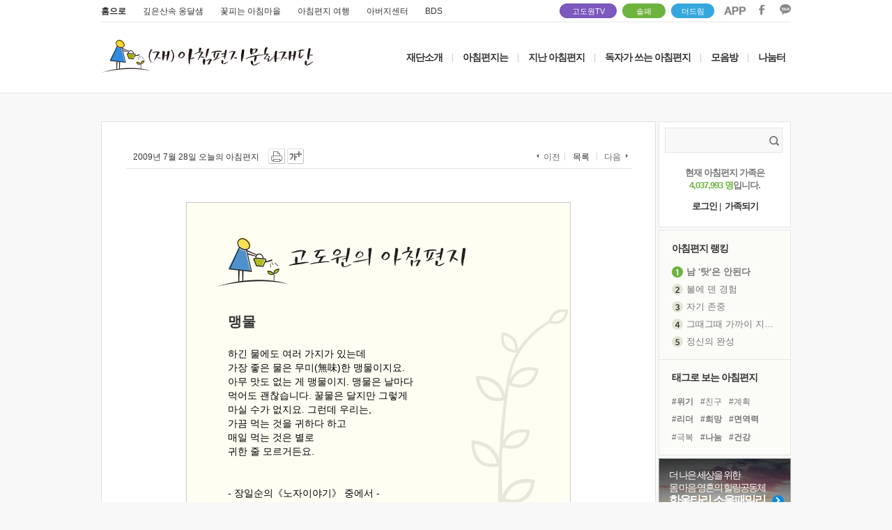

--- FILE ---
content_type: text/html; charset=UTF-8
request_url: https://www.godowon.com/last_letter/view.gdw?no=2479
body_size: 100031
content:
<!DOCTYPE html>
<html>
<head>
<title>고도원의 아침편지 - 맹물 </title>
<meta charset="UTF-8">
<link rel="canonical" href="http://www.godowon.com/">
<meta http-equiv="x-ua-compatible" content="ie=edge" />
<meta property="og:type" content="website" />
<meta property="og:title" content="[고도원의 아침편지] 맹물" />
<meta property="og:description" content="하긴 물에도 여러 가지가 있는데 가장 좋은 물은 무미(無味)한 맹물이지요. 아무 맛도 없는 게 맹물이지. 맹물은 날마다 먹어도 괜찮습니다. 꿀물은 달지만 그렇게 마실 수가 없지요. 그런데 우리는, 가끔 먹는 것을 귀하다 하고 매일 먹는 것은 별로 귀한 줄 모르거든요.  - 장일순의《노자이야기》 중에서 -  * '맹물'은, 이 세상에서&nbsp;&nbsp; 가장 값 없는 것으로 여겨져 왔지요. 그러나 지금은 어떤가요. 과연 그런가요? 가까이 있기에 값 없는 맹물처럼 여겨지던 사람도 떠나버리고 나서야 비로소 그 소중함을 알게 됩니다. 값 없이 존재할 때 귀함을 알아야 합니다. 맹물이 꿀물보다 더 귀합니다.&nbsp;&nbsp;" />
<meta property="fb:admins" content="100001987156489"/>
<meta property="og:url" content="http://www.godowon.com/last_letter/view.gdw?no=2479"/>
<meta property="og:image" content="//wstatic.godowon.co.kr/fb/fb_letter_share_new.gif" />
<meta name="description" content="고도원의 아침편지" />
<link rel="shortcut icon" href="//wstatic.godowon.com/images/gdw_favicon7.ico">
<link rel="stylesheet" href="/css/style.css?ver=16" /><!--고도원 오리지널css-->
<link rel="stylesheet" href="/css/main2017.css?ver=16" />
<link rel="stylesheet" href="/css/subpage2017.css?ver=2" />
<script src="//wstatic.godowon.com/2017/js/jquery-1.11.1.min.js"></script>
<script type="text/javascript" src="/js/godowon.js?v=2"></script>
<script type="text/javascript" src="/js/common.js?v=2"></script>
<script type="text/javascript" src="/js/letter_js.js?v=2"></script>
<script type="text/javascript" src="/js/contents2017.js?v=15"></script>
<script type="text/javascript" src="/js/jquery.dotdotdot.min.js"></script>
<script type="text/javascript" src="/js/jquery.vticker-min.js"></script><!-- 메인_아침편지 랭킹 플러그인 --><!--2017.05.31수정-->
<script language="JavaScript" type="text/javascript" src="/js/jquery.nicescroll.min.js"></script>
<!--[if lt IE 9]> <script src="/js/html5shiv.js"></script> <![endif]-->
<!--[if lte IE 8]> <link rel="stylesheet" type="text/css" href="/css/ie8-less-than-equal.css" /> <![endif]--><!--8버전 포함 이하-->
</head>
<body>
<div id="mainwrap">
	<header class="letter2017_header">
		<div class="header2017">
			<div class="mainUtil">
				<ul class="familysite">
					<li class="family_home"><a href="/">홈으로</a></li>
					<li class="family_ong"><a href="http://www.godowoncenter.com" target="_blank">깊은산속 옹달샘</a></li>
					<li class="family_ccon"><a href="http://www.cconma.com/" target="_blank">꽃피는 아침마을</a></li>
					<li class="family_ykiki"><a href="http://www.morning-travel.com/" target="_blank">아침편지 여행</a></li>
					<li class="family_papa"><a href="http://www.papa-power.com" target="_blank">아버지센터</a></li>
					<li class="family_papa"><a href="https://bds2019.modoo.at/" target="_blank">BDS</a></li>
				</ul>
				<span class="dreamspot" style="width:80px;right:250px;"><a href="https://www.youtube.com/channel/UCuUDRpofPnVXlzWsUhEHmmQ" target="_blank">고도원TV <!--img src="//wstatic.godowon.com/2017/img/you1.svg" alt="고도원 드림 유튜브 링크"--></a><i></i></span>
				<span class="dreamspot" style="width:60px;right:180px;background-color:#6db33f;border:1px solid #6db33f"><a href="/donation/soulfamily/main.gdw" target="_blank">솔패</a></span>
				<span class="dreamspot" style="width:60px;right:110px;background-color:#36A7DE;border:1px solid #36A7DE"><a href="https://online.mrm.or.kr/rROC5In" target="_blank">더드림</a></span>
				<ul class="area_sns">
					<li><a href="http://www.godowon.com/app" target="_blank"><img src="//wstatic.godowon.com/2017/img/down_app.png" alt="앱 다운로드 이미지" /></a></li>
					<li><a href="https://www.facebook.com/godowon/" target="_blank"><img src="//wstatic.godowon.com/2017/img/down_facebook.png" alt="페이스북 바로가기 이미지" /></a></li>
					<li><a href="https://pf.kakao.com/_pbvGu" target="_blank"><img src="//wstatic.godowon.com/2017/img/down_kakao.png" alt="카카오 이미지" /></a></li>
				</ul>
			</div>			

			<div id="gnb2017" class="mainhead">
				<h1><a href="/"><img src="//wstatic.godowon.com/2017/img/mainLogo.png" alt="" /></a></h1>
				<nav>
					<ul class="topMenu">
						<li><a href="/intro/about.gdw">재단소개</a></li>
						<li class="menuBar">|</li>
						<li><a href="/intro/Mletter_intro.gdw">아침편지는</a></li>
						<li class="menuBar">|</li>
						<li class="subT"><a href="/last_letter/list.gdw">지난 아침편지</a>
							<ul class="subMenu">
								<li><a href="/last_letter/list.gdw">아침편지 읽기</a></li>
								<li><a href="/last_letter/photolist.gdw">사진으로 보는 아침편지</a></li>
								<li><a href="/last_letter/taglist.gdw">태그로 보는 아침편지</a></li>
								<li><a href="/last_letter/hitlist.gdw">가장 많이 본 아침편지</a></li>
								<li><a href="/last_letter/my_favorite.gdw">내가 모은 아침편지</a></li>
							</ul>
						</li>
						<li class="menuBar">|</li>
						<li><a href="/bbs/?b_code=morningmorningletterbyreader">독자가 쓰는 아침편지</a></li>
						<li class="menuBar">|</li>
						<li class="subT"><a href="/bbs/?b_code=morningnews">모음방</a>
							<ul class="subMenu">
								<!--li><a href="/news/news_list.gdw">새소식 모음</a></li-->
								<li><a href="/bbs/?b_code=morningnews">새소식 모음</a></li>
								<li><a href="/bbs/?b_code=mymind">내 마음 한줄</a></li>
								<li><a href="/bbs/?b_code=morningaboutvideo">동영상 모음</a></li>
								<li><a href="/bbs/?b_code=morningaboutnews">보도기사 모음</a></li>
							</ul>
						</li>
						<li class="menuBar">|</li>
						<li class="subT subT_right"><a href="/bbs/?b_code=morningfree">나눔터</a>
							<ul class="subMenu">
								<li><a href="/help/faq_list.gdw">도움방</a></li>
								<li><a href="/bbs/?b_code=morningfree">자유게시판</a></li>
								<li><a href="/bbs/?b_code=morninglovestory">따뜻한 이야기</a></li>
								<li><a href="/bbs/?b_code=morningloveroom">사랑방</a></li>
								<li><a href="/bbs/?b_code=morningphotofree">갤러리</a></li>
								<!--li><a href="/intro/Mletter_community.gdw">동아리</a></li-->
							</ul>
						</li>
					</ul>
				</nav>
			</div><!--#gnb2017 end-->
		</div><!--.header2017-->
	</header>
<script>
$(function() {
	$('#gnb2017 .subMenu').hide();

	$('#gnb2017 .subT').hover(
	function(){
		$(this).children().stop().slideDown();
	},
	function(){
		$('#gnb2017 .subMenu').stop(false, true).slideUp();
	});
});
</script>
	<section id="subPage2017" class="listPage2017">
<!-- oez : js 부분은 개발이 완료되면 압축해서 외부파일로 교체예정 -->
<script src="/lib/lib_sns/js/jquery.cookie.js" type="text/javascript"></script>
<script src="/js/toast/jquery.toast.js" type="text/javascript"></script>
<script type="text/javascript" src="/js/letter_js.js?v=1"></script>
<!-- oez -->

<style>
@import url('https://fonts.googleapis.com/css2?family=Gowun+Batang&display=swap');
</style>
<script language="javascript">
var member_no = "";

//현재 느낌한마디 페이지
var nowPage=1;
//현재 페이지에 노출된 느낌한마디 갯수
var currentPageCommentCount = 0;
//가장 최근 느낌한마디의 등록일시
var recentCommentDatetime = 1768628974;
//하단 느낌한마디 노출하기위한 현제페이지 느낌한마디 최소갯수
var commentCountForBottomInputBox=10;
//한 페이지에 표시가능한 최대 느낌한마디 수
var maxRow=500;
//코멘트 reload 초
var reloadSec=10;

$(document).ready(function(){

// TOAST
(function($){
	var th = null, cf = null, toast = function(m,o){
		// fix option type
		o = $.extend({ duration: 5000, sticky: false, 'type': ''}, o);
		typeof o.duration === 'number' || (o.duration = 5000);
		typeof o.sticky === 'boolean' || (o.sticky = false);
		typeof o.type === 'string' || (o.type = '');
		// create host on first call
		if(!th){ 
			// get/fix config
			cf = toast.config;
			th = $('<ul></ul>').addClass('toast').appendTo(document.body).hide();
			typeof cf.width === 'number' || (cf.width = 500);
			typeof cf.align === 'string' || (cf.align = 'center');
			typeof cf.closeForStickyOnly === 'boolean' || (cf.closeForStickyOnly = false);
			th.width(cf.width);
			(cf.align === 'left' || cf.align === 'right') && th.css('margin','5px').css(cf.align, '0') || th.css({left: '50%', margin: '5px 0 0 -' + (cf.width / 2) + 'px'});
		}
		// create toast
		var ti = $('<li></li>').hide().html(m).appendTo(th), cb = $('<button>&times;</button>').addClass('close').prependTo(ti), to = null;
		// setup close button
		cb.click(function(){
			clearTimeout(to);
			ti.animate({ height: 0, opacity: 0}, 'fast', function(){
				ti.remove();
				th.children().length || th.removeClass('active').hide();
			});
		});
		cf.closeForStickyOnly && !o.sticky && cb.hide();
		// add type class
		o.type !== '' && ti.addClass(o.type);
		// show host if necessary
		!th.hasClass('active') && th.addClass('active').show();
		// setup timeout unless sticky
		!o.sticky && o.duration > 0 && (to = setTimeout(function(){ cb.click(); }, o.duration));
		// show toast
		ti.fadeIn('normal');
	};
	toast.config = { width: 500, align: 'center', closeForStickyOnly: true };
	$.extend({ toast: toast });
})(jQuery);

	$.toast.config.align = 'center';
	$.toast.config.width = 200;
	$.toast.config.closeForStickyOnly = false;
	
	//플래시 tabindex 처리 이벤트--김지훈
	$(".bgmPlay").focus(function(e){
		e.stopPropagation();
		onFocusIn($(this).attr("typePlayer"));
	})
	.focusout(function(e){
		e.stopPropagation();
		onFocusOut($(this).attr("typePlayer"));
	})
	.keydown(function(e){
		e.stopPropagation();
		if(e.keyCode == 13 || e.keyCode == 32){
            onPlayStop($(this).attr("typePlayer"));
        }
	});
	$.each($("a,button,input,textarea"),function(key,value){
		$(this).attr("tabindex",key+1);
	});
	//플래시 tabindex 처리 이벤트--김지훈

	//로그인여부 체크후 버튼색 적용
	LoginBtnChg();

	//쇼셜 로그인 버튼
	//login_type 로그인할려는 소셜 타입(MORNING,F,T,G)
	$('.soLoginBtn').click(function(){
		soLoginPrc($(this).attr('login_type'));
	});

	//느낌한마디 쓰기버튼
	$('.commentWriteBtn').click(function(e){
		commentWritePrc(this);
	});

	//엔터키 막기
	$('.main_section1 input').submit(function(){
		return false;
	});

	// 탭변환
	$('.tabChg').click(function(){

		nowPage = 1;
		tab=$(this).attr('tab');
		$('.tabChg').closest('li').removeClass('on');
		$('.tabChg[tab='+tab+']').closest('li').addClass('on');

		//느낌한마디 갯수,느낌한마디 로딩 
		CommentCountLoad(tab,0);
	});

	//느낌한마디 갯수,느낌한마디 초기로딩 
	CommentCountLoad("ALL",0);
});

function showEmotMessage(obj){

	//var top = $(obj).offset().top + 50;
	//var left = $(obj).offset().left + 150;
	//$("#emoticonMessage")
	//.css("position","absolute")
	//.css("top",top)
	//.css("left",left)
	//.css("z-index","10001")
	//.fadeIn();
}

function hideEmotMessage(){
	//$("#emoticonMessage").fadeOut();
}

//느낌한마디 삭제버튼 클릭(관리자 삭제)
function commentDeleteAdmin(obj){
	var name = $(obj).attr('name');
	var post_no = $(obj).attr('post_no');
	var deleteURL="/lib/lib_sns/api/snsDelete.php";

	if(confirm("관리자 권한으로\n"+name+"님의 느낌한마디를 삭제하시겠습니까?"))
	{
		$.post(deleteURL,{post_no:post_no, parent:'2479'})
		.done(function(result)
		{
			commentRowDelete(obj);
		})
		.fail(function()
		{
			alert("느낌한마디 삭제중 오류가 발생했습니다.");
		});
	}
}

//느낌한마디 삭제버튼 클릭(패스워드 입력)
function commentDeleteWithPassword(obj){
	var post_no = $(obj).attr('post_no');
	var deleteURL="/lib/lib_sns/api/snsDelete.php";
	deleteLayer(obj,deleteURL,post_no)
}

//느낌한마디 삭제버튼 클릭(패스워드 없이 삭제)
function commentDeleteWithoutPassword(obj){

	var name = $(obj).attr('name');
	var post_no = $(obj).attr('post_no');
	var sns_type = $(obj).attr('sns_type');
	var deleteURL="/lib/lib_sns/api/snsDelete.php";

	if(confirm(name+"님의 느낌한마디를 삭제하시겠습니까?"))
	{
		//로딩바 출력
		loadingBarOn($(obj).offset().top-60,$(obj).offset().left-190);

		$.post(deleteURL,{post_no:post_no,post_type:sns_type, parent:'2479'})
		.done(function(result){
			loadingBarOff();

			if(result.match(/SNS CONNECTION FAILED/g))
			{
				alert('소셜계정과의 연동이 정상적으로 되지 않았습니다.\n로그인을 확인해주세요.');
				jQuery.ajax({
					type 	: "POST",
					url 	: "/login/_clear_session.gdw",
					success : function()
					{
						location.reload();
					},
					error 	: function(xhr,status,error)
					{
					}
				});
			}
			else
			{
				commentRowDelete(obj);
			}
		})
		.fail(function(){
			alert("느낌한마디 삭제 실패");
		});
	}
}

//플래시 탭index 처리함수--김지훈
function onFocusIn(i){
	thisMovie("godowon_player").OnFocusIn("focusIn",i);
}

function onFocusOut(i){
	thisMovie("godowon_player").OnFocusIn("focusOut",i);
}

function onPlayStop(i){
	thisMovie("godowon_player").OnFocusIn("playStop",i);
}

function thisMovie(movieName) {
    if (navigator.appName.indexOf("Microsoft") != -1) {
        return window[movieName];
    }
    else {
        return document[movieName];
    }
}
//플래시 탭index 처리함수--김지훈

// textrea 사이즈 자동조절
function autosize(obj) {
	obj.style.height = 0; 
	if(obj.scrollHeight>50)
	{
		obj.style.height = obj.scrollHeight+"px";
	}
	else
	{
		obj.style.height = "50px";
	}
}

function pageMove(page,tab){
	nowPage = page;
	offset = (page-1)*maxRow;
	CommentCountLoad(tab,offset);
}

function pageLayer(totCnt,parent,tab){
	var totalPage = Math.ceil(totCnt/maxRow);
	var startPage = parseInt((nowPage-1)/10)*10+1;
	var endPage = parseInt((nowPage-1)/10)*10+10;
	var prevPage = parseInt((nowPage-10-1)/10)*10+10;
	var nextPage = parseInt((nowPage+10-1)/10)*10+1;
	var pageObj = $(".page_number");
	pageObj.html("<div id='page_position'></div>");

	if(nowPage > 10)
	{
		pageObj.append("<a style='cursor:pointer' onClick=pageMove("+prevPage+",'"+tab+"') class='prev'><img src='/images/btn/btn_prev.gif' alt='이전페이지 보기' /></a>");
		pageObj.append("<a style='cursor:pointer' onClick=pageMove(1,'"+tab+"')>1</a><span>...</span>");
	}

	for(i=startPage; i<=endPage && i<= totalPage; i++)
	{
		
		if(i==nowPage){
			pageNum="<a style='cursor:pointer' onClick=pageMove("+i+",'"+tab+"') class='on'>"+i+"</a>";
		}else{
			pageNum="<a style='cursor:pointer' onClick=pageMove("+i+",'"+tab+"')>"+i+"</a>";
		}
		pageObj.append(pageNum);
	}

	if(totalPage > endPage)
	{
		pageObj.append("<span>...</span><a style='cursor:pointer' onClick=pageMove("+totalPage+",'"+tab+"')>"+totalPage+"</a>");
		pageObj.append("<a style='cursor:pointer' onClick=pageMove("+nextPage+",'"+tab+"') class='next'><img src='/images/btn/btn_next.gif' alt='다음페이지 보기' /></a>");
	}
}

//snsType 에 따라 한글명칭 리턴
function snsStrRtn(login_type){
	var str='';
	switch (login_type){
		case 'FACEBOOK':
			str='페이스북';
			break;
		case 'TWITTER':
			str='트위터';
			break;
		case 'GOOGLE':
			str='구글플러스';
			break;
		case 'MORNING':
			str='아침편지';
			break;
 	}
 	return str;
}

//로그인여부 체크후 버튼색 적용
function LoginBtnChg(){
	var login_type = "";
	if(login_type)
	{
		var name = "";
		var profile_image_url = "";
		var writeUserInfoLayer="";

		//로그이한 소셜의 버튼색을 변경
		$('.soLoginBtn').css('background-position-y','-25px');
		$('.snsUserInfo').html('');
		$('.soLoginBtn[login_type='+login_type+']').css('background-position-y','0px');

		if(profile_image_url)
		{
			writeUserInfoLayer="<img src='"+profile_image_url+"' style='border-radius:100px' width='30px' height='30px'><label for='social_id4' style='vertical-align:bottom'> 이름 : "+name+" </label>";
		}
		else
		{
			writeUserInfoLayer="<label for='social_id4'> 이름 : "+name+" </label>";
		}
		$('.reply_line1').html(writeUserInfoLayer);
	}
}

//쇼셜 로그인 버튼 클릭시 
function soLoginPrc(login_type){
	var connected_login_type = "";
	var connected_sns_name = snsStrRtn(connected_login_type);
	var sns_name = snsStrRtn(login_type);
	var requestURL = "http://www.godowon.com/sns/web/sns_login.gdw?login_type="+login_type;

	if(!connected_login_type)
	{
		if(login_type == "MORNING")
		{
			location.href = "http://www.godowon.com/login/login.gdw?s_url=http://www.godowon.com/last_letter/view.gdw?no=2479";
		}
		else
		{
			var openSNSLoginPopup = window.open(requestURL, 'openSNSLoginPopup', 'width=1000,height=530,scrollbars=yes,resizable=no');
			openSNSLoginPopup.focus();
		}
	}
	else if( connected_login_type == login_type )
	{
		var answer = confirm( "[" + sns_name +"] 로그아웃을 진행하시겠습니까?" );
		if(answer == true)
		{
			jQuery.ajax({
				type 	: "POST",
				url 	: "http://www.godowon.com/login/_clear_session.gdw",
				success : function()
				{
					location.reload();
				},
				error 	: function(xhr,status,error)
				{
				}
			});
		}
	}
	else
	{
		if(confirm( "[" + connected_sns_name + "]를 로그아웃하고\n[" + sns_name +"]로 로그인을 진행하시겠습니까?" ))
		{
			jQuery.ajax({
				type 	: "POST",
				url 	: "http://www.godowon.com/login/_clear_session.gdw",
				success : function()
				{
					if(login_type == "MORNING")
					{
						location.href = "http://www.godowon.com/login/login.gdw?s_url=http://www.godowon.com/last_letter/view.gdw?no=2479";
					}
					else
					{
						var openSNSLoginPopup = window.open(requestURL, 'openSNSLoginPopup', 'width=1000,height=530,scrollbars=yes,resizable=no');
						openSNSLoginPopup.focus();
					}
				},
				error 	: function(xhr,status,error)
				{
				}
			});
		}
	}
}

//느낌한마디 쓰기
function commentWritePrc(obj){
	var writeURL = "/lib/lib_sns/api/snsWrite.php";
    var letterObj=$(obj).closest('.commentWrite');
    var parentNo=letterObj.attr('parent');
    var loginStatus="";
	var emoticon	= $.trim($('#sel_emo').val());

	if(loginStatus)
	{
		var strName=$.trim(letterObj.find('input[name=name]').val());
		var commentVal=$.trim(letterObj.find('textarea[name=memo]').val());

   		if ((commentVal.length < 1 || commentVal=="") && emoticon == "")
		{
   			alert("느낌한마디를 입력해주세요");
			letterObj.find('textarea[name=memo]').focus();
			return false;
		}
		else
		{
			$("textarea").animate({
					height :  50
				}, 1000, function(){
			});
			letterObj.find('textarea[name=memo]').val('');
		}
	}
	else
	{
		var strName=$.trim(letterObj.find('input[name=name]').val());
   		if(strName.length < 1 || strName=="")
		{
   			alert("이름을 입력해주세요");
			letterObj.find('input[name=name]').focus();
			return false;
		}

		var strPwd=(letterObj.find('input[name=password]').val());
   		if(strPwd.length < 1 || strPwd=="")
		{
   			alert("비밀번호를 입력해주세요");
			letterObj.find('input[name=password]').focus();
			return false;
		}
   		if(strPwd.length < 4)
		{
   			alert("비밀번호는 4자리 이상 입력해주세요");
			letterObj.find('input[name=password]').focus();
			return false;
		}

		var commentVal=$.trim(letterObj.find('textarea[name=memo]').val());
   		if((commentVal.length < 1 || commentVal=="") && emoticon == "")
		{
   			alert("느낌한마디를 입력해주세요");
			letterObj.find('textarea[name=memo]').focus();
			return false;
		}

		$("textarea").animate({
				height :  50
			}, 1000, function(){
		});
		letterObj.find('input[name=name]').val('');
		letterObj.find('input[name=password]').val('');
		letterObj.find('textarea[name=memo]').val('');
	}

	//로딩바 출력
	loadingBarOn($(obj).offset().top-35,$(obj).offset().left-160);

	$.post(writeURL, {text:commentVal, parent:parentNo, name:strName, sel_emo:emoticon, password:strPwd})
	.done(function(result)
	{
		if(result.match(/Write Fail : ip/g))
		{
			alert('작성중 오류가 발생했습니다. [ip]');
			loadingBarOff();
		}
		else if(result.match(/SNS CONNECTION FAILED/g))
   		{
			alert('소셜계정과의 연동이 정상적으로 되지 않았습니다.\n로그인을 확인해주세요.');
   			jQuery.ajax({
   				type 	: "POST",
   				url 	: "/login/_clear_session.gdw",
				success : 	function()
							{
								location.reload();
							},
   				error 	: 	function(xhr,status,error)
   							{
   							}
   			});
   		}
   		else
   		{
			var totalCntText = $('.moreCnt').html().replace(/[^0-9]/gi, '');
			var totalCntNumber = parseInt(totalCntText, 10);

			if(totalCntNumber == maxRow)
			{
				loadingBarOff();
				location.reload();
			}
			else if(totalCntNumber > maxRow)
			{
				var position = $("#commentWritePosition").offset();
				$('html, body').animate({scrollTop:position.top},50);
				commentRowInsert();
			}
			else
			{
				var position = $("#page_position").offset();
				$('html, body').animate({scrollTop:position.top},50);
				commentRowInsert();
				loadingBarOff();
			}
   		}
   })
   .fail(function(){
		alert("commen write failed"); return 0;
   });
}

// 느낌한마디 쓰기후 느낌한마디 노출 
function commentRowInsert(){
	$.getJSON("/last_letter/view_aexec.gdw", {exec:"recent_comment_load", letter_no:'2479', recent_comment_datetime:recentCommentDatetime, request_page:"view_page"}
	).done(function(json,count){

		//느낌한마디 출력용 html 코딩
		$.each(json, function(key,result){
			
			var commentHtml = "				<li>";
			commentHtml += "					<dl>";
			if(result.link_url)
			{
				commentHtml += "						<dt><a href='"+result.link_url+"'> "+result.name+"</a> <span class='" + result.login_class + "' style='position:absolute; border-radius:50px; top:31px; left:35px; z-index:5;'></span></dt>";
				commentHtml += "							<dd class='pic' style='border-radius:100px'><a href='"+result.link_url+"'><img src='"+result.profile_image_url+"' alt='작성자 사진' /></a></dd>";
			}
			else
			{
				commentHtml += "						<dt'> "+result.name + " <span class='" + result.login_class + "' style='position:absolute; border-radius:50px; top:31px; left:35px; z-index:5;'></span></dt>";
				commentHtml += "							<dd class='pic' style='border-radius:100px'><img src='"+result.profile_image_url+"' alt='작성자 사진' /></dd>";
			}
			commentHtml += "							<dd style='word-break:break-all;'>"+result.comment_for_view+"</dd>";
			commentHtml += "							<dd class='exp_infor'>";
			if(result.device_type=='iPhone' || result.device_type=='Android')
			{
				commentHtml += "<img src='/images/ico/ico_mobile.gif' alt='모바일' />";
			}
			if(result.board_type=='goc_board'){
				commentHtml += "								<span class='rigin'><em>옹달샘이야기</em></span>";
			}else if(result.board_type=='bbs'){
				commentHtml += "								<span class='rigin'><em>게시판</em></span>";
			}else if(result.board_type=='blog'){
				commentHtml += "								<span class='rigin'><em>Blog</em></span>";
			}
			commentHtml += "								<p class='pt10'>"+result.date+" "+result.time+"</p>";
			if("")
			{
				commentHtml += "								<p><span style='cursor:pointer' class='btn_doc_delete' name='"+result.name+"' post_no='"+result.no+"' onClick='commentDeleteAdmin(this);'></span></p>";
			}
			else if(result.ismember == 0)
			{
				commentHtml += "								<p><span style='cursor:pointer' class='btn_doc_delete' name='"+result.name+"' post_no='"+result.no+"' onClick='commentDeleteWithPassword(this);'></span></p>";
			}
			else if(result.ismember == "")
			{
				commentHtml += "								<p><span style='cursor:pointer' class='btn_doc_delete' name='"+result.name+"' post_no='"+result.no+"' sns_type='"+result.sns_type+"'onClick='commentDeleteWithoutPassword(this);'></span></p>";
			}
			commentHtml += "							</dd>";
			commentHtml += "					</dl>";
			commentHtml += "				</li>";

			if(result.flag == "GDW")
			{
				// 아침편지 느낌한마디 갯수 업데이트	
				var morningCntText = $('.morningCnt').html().replace(/[^0-9]/gi, '');
				var morningCntNumber = parseInt(morningCntText, 10)+1;
				$('.morningCnt').html('('+morningCntNumber+')');
			}
			else if(result.flag == "GOC")
			{
				// 옹달샘이야기 느낌한마디 갯수 업데이트	
				var gocCommentCntText = $('.gocCommentCnt').html().replace(/[^0-9]/gi, '');
				var gocCommentCntNumber = parseInt(gocCommentCntText, 10)+1;
				$('.gocCommentCnt').html('('+gocCommentCntNumber+')');
			}

			var totalCntText = $('.moreCnt').html().replace(/[^0-9]/gi, '');
			var totalCntNumber = parseInt(totalCntText, 10)+1;
			$('.moreCnt').html('('+totalCntNumber+')');

			if(totalCntNumber == maxRow+1)
			{
				location.reload();
			}

			if(totalCntNumber > maxRow+1)
			{
				$('.view_reply_list').prepend($(commentHtml).fadeIn(1000));
			}
			else
			{
				$('.view_reply_list').append($(commentHtml).fadeIn(1000));
			}

			if(result.reg_date > recentCommentDatetime)
			{
				recentCommentDatetime = result.reg_date;
			}

			$('#additional_comment_write').show();
			currentPageCommentCount++;
		});

		if(currentPageCommentCount>commentCountForBottomInputBox)
		{
			$('#additional_comment_write').show();
		}
		else
		{
			$('#additional_comment_write').hide();
		}
	}).error(function(request,status,error){
		alert(error);
	});


	$(".emoticonSelectedBox2").hide();
	//setTimeout("commentRowInsert()",1000*reloadSec);
}

//느낌한마디 패스워드 입력창닫기
function deleteCommentCancel(){
    $(".confirm").unbind("click");
    $("#commentPwd").val('');
    $(".user_delete").fadeOut(0);
}

//삭제레이어 출력
function deleteLayer(obj,url,postNo){
	var offset = $(obj).offset();
    deleteCommentCancel();
    $("#deleteUserName").html($(obj).attr('name'));
    $(".user_delete")
   .css("border-width","1px")
   .css("border-style","solid")
   .css("border-color","#000")
   .css("position","absolute")
   .css("background-color","#fffff0")
   .css("z-index","10001")
   .css("top", offset.top - 22)
   .css("left", offset.left - 500)
   .fadeIn();
   $("#commentPwd").focus();
   $(".confirm").click(function(){
   	var commentPwd=$("#commentPwd").val();
   	if(commentPwd==""){
   		alert("패스워드를 입력해주세요");
   		$("#commentPwd").focus();
   	}else{
   		commentDeleteSubmitPrc(obj,url,postNo,commentPwd);
   	}
   });
   $(".cancel").click(function(){
		deleteCommentCancel();
   });
}

// 패스워드 입력후 느낌한마디 삭제
function commentDeleteSubmitPrc(obj,url,postNo,commentPwd){
    $.post(url,{post_no:postNo,password:commentPwd, parent:'2479'})
    .done(function(result)
	{
		if(result.match(/PASSWORD_WRONG/g))
		{
			alert("비밀번호가 틀립니다.\n정확한 비밀번호를 입력해 주세요.");
			$("#commentPwd").val('');
			$("#commentPwd").focus();
   		}
		else
		{
			commentRowDelete(obj);
			deleteCommentCancel();
    	}
    })
    .fail(function()
	{
    	alert("느낌한마디 삭제중 오류가 발생했습니다.");
    });
}

// 느낌한마디 삭제후 삭제된 느낌한마디 안보이게 처리
function commentRowDelete(obj){

	var morningCntText = $('.morningCnt').html().replace(/[^0-9]/gi, '');
	var morningCntNumber = parseInt(morningCntText, 10) -1;
	$('.morningCnt').html('('+morningCntNumber+')');

	var totalCntText = $('.moreCnt').html().replace(/[^0-9]/gi, '');
	var totalCntNumber = parseInt(totalCntText, 10)-1;
	$('.moreCnt').html('('+totalCntNumber+')');
	if(totalCntNumber == maxRow)
	{
		location.reload();
	}

	$(obj).closest('li').fadeOut("fast",function(){ $(this).remove();});
	
	currentPageCommentCount--;

	if(currentPageCommentCount>commentCountForBottomInputBox)
	{
		$('#additional_comment_write').show();
	}
	else
	{
		$('#additional_comment_write').hide();
	}
}

//모든 느낌한마디 불러오는 프로세스(2014.2.21 고대우)
function AllLetterCommentLoad(offset,tab,display_order,total_comment_count){
	currentPageCommentCount = 0;
	if("" == "event")
	{
		event_mode = "on";
	}
	else
	{
		event_mode = "off";
	}

	$('.view_reply_list').empty();

	$.getJSON("/last_letter/view_aexec.gdw", {show_limit:maxRow, exec:"all_comment_load", letter_no:'2479', offset:offset, tab:tab, display_order:display_order, total_comment_count:total_comment_count, request_page:"view_page", event_mode:event_mode}
	).done(function(json){
		//느낌한마디 출력용 html 코딩
		$.each(json, function(key,result){
			
			var commentHtml = "				<li>";
			commentHtml += "					<dl>";
			if(result.link_url)
			{
				commentHtml += "						<dt><a href='"+result.link_url+"'>"+result.index+" "+result.name+"</a> <span class='" + result.login_class + "' style='position:absolute; border-radius:50px; top:31px; left:35px; z-index:5;'></span></dt>";
				commentHtml += "							<dd class='pic' style='border-radius:100px'><a href='"+result.link_url+"'><img width='46' src='"+result.profile_image_url+"' alt='작성자 사진' /></a></dd>";
			}
			else
			{
				commentHtml += "						<dt>"+result.index+" "+result.name+" <span class='" + result.login_class + "' style='position:absolute; border-radius:50px; top:31px; left:35px; z-index:5;'></span></dt>";
				commentHtml += "							<dd class='pic' style='border-radius:100px'><img width='46' src='"+result.profile_image_url+"' alt='작성자 사진' /></dd>";
			}

			if("" && ""=="event" && result.ismember!=0)
			{
				commentHtml += "							<dd style='word-break:break-all; color:red;'>"+result.comment_for_view+"<br><br>주소 : "+result.address+result.edit_address+"<br> 연락처 : "+result.mobile+result.edit_mobile+"<br> 이메일 : "+result.email+"</dd>";
			}
			else
			{
				commentHtml += "							<dd style='word-break:break-all;'>"+result.comment_for_view+"</dd>";
			}
			commentHtml += "							<dd class='exp_infor'>";
			if(result.device_type=='iPhone' || result.device_type=='Android')
			{
				commentHtml += "<img src='/images/ico/ico_mobile.gif' alt='모바일' />";
			}
			if(result.flag=='GOC'){
				commentHtml += "								<span class='rigin'><em>옹달샘이야기</em></span>";
			}else if(result.flag=='BLOG'){
				commentHtml += "								<span class='rigin'><em>Blog</em></span>";
			}else if(result.flag=='BBS'){
				commentHtml += "								<span class='rigin'><em>게시판</em></span>";
			}else if(result.flag=='P2MS'){
				commentHtml += "								<span class='rigin'><em>2분스피치</em></span>";
			}
			commentHtml += "								<p class='pt10'>"+result.date+" "+result.time+"</p>";
			if(result.flag=='GOC' || result.flag=='BBS' || result.flag=='P2MS')
			{
				// 옹달샘에 남겨진 느낌한마디의, 2분스피치 응원한마디의  경우 삭제 불가
			}
			else if("")
			{
				commentHtml += "								<p><span style='cursor:pointer' class='btn_doc_delete' name='"+result.name+"' post_no='"+result.no+"' onClick='commentDeleteAdmin(this);'></span></p>";
			}
			else if(result.ismember == 0)
			{
				commentHtml += "								<p><span style='cursor:pointer' class='btn_doc_delete' name='"+result.name+"' post_no='"+result.no+"' onClick='commentDeleteWithPassword(this);'></span></p>";
			}
			else if(result.ismember == "")
			{
				commentHtml += "								<p><span style='cursor:pointer' class='btn_doc_delete' name='"+result.name+"' post_no='"+result.no+"' sns_type='"+result.sns_type+"'onClick='commentDeleteWithoutPassword(this);'></span></p>";
			}
			commentHtml += "							</dd>";
			commentHtml += "					</dl>";
			commentHtml += "				</li>";
			$('.view_reply_list').append(commentHtml);

			if(result.reg_date > recentCommentDatetime)
			{
				recentCommentDatetime = result.reg_date;
				//commentRowInsert();
			}

			currentPageCommentCount++;
		});

		if(currentPageCommentCount>commentCountForBottomInputBox)
		{
			$('#additional_comment_write').show();
		}
		else
		{
			$('#additional_comment_write').hide();
		}
	}).error(function(request,status,error){
	});

}

//모든 느낌한마디 개수 및 느낌한마디 로드 프로세스(2014.2.21 고대우)
function CommentCountLoad(tab,offset){
	$.getJSON("/last_letter/view_aexec.gdw", {exec:"get_total_count", letter_no:'2479'}
	).done(function(json){
		$('.moreCnt').html('('+json.total_sum_count+')');
		$('.morningCnt').html('('+json.morning_count+')');
		$('.gocCommentCnt').html('('+json.ongdalsam_count+')');
		$('.bbsCnt').html('('+json.bbs_count+')');
		$('.p2msCnt').html('('+json.p2ms_count+')');
		$('.blogCnt').html('('+json.blog_count+')');

		// 옹달샘 느낌한마디가 연동되어 있을경우 탭을 분리하여 노출한다
		if(json.ongdalsam_count>=0 && json.total_sum_count<maxRow)
		{
			$("#morningCnt").show();
			$("#gocCommentCnt").show();
		}
		// 게시판이 연동되어 있을경우 탭을 분리하여 노출한다
		if(json.bbs_count>=0 && json.total_sum_count<maxRow)
		{
			$("#morningCnt").show();
			$("#bbsCnt").show();
		}
		// 2분스피치 응원한마디가 연동되어 있을경우 탭을 분리하여 노출한다
		if(json.p2ms_count>=0 && json.total_sum_count<maxRow)
		{
			$("#morningCnt").show();
			$("#p2msCnt").show();
		}
		// 블로그 댓글이 연동되어 있을경우 탭을 분리하여 노출한다
		if(json.blog_count>=0 && json.total_sum_count<maxRow)
		{
			$("#morningCnt").show();
			$("#blogCnt").show();
		}

		total_comment_count = 0;
		if(tab=="ALL")
		{
			total_comment_count = json.total_sum_count;
		}
		else if(tab=="GDW")
		{
			total_comment_count = json.morning_count;
		}
		else if(tab=="GOC")
		{
			total_comment_count = json.ongdalsam_count;
		}
		else if(tab=="P2MS")
		{
			total_comment_count = json.p2ms_count;
		}
		else if(tab=="BBS")
		{
			total_comment_count = json.bbs_count;
		}
		else if(tab=="BLOG")
		{
			total_comment_count = json.blog_count;
		}

		pageLayer(total_comment_count,'2479',tab);

		if(total_comment_count > maxRow)
		{
			display_order = "DESC";
		}
		else
		{
			display_order = "";
		}

		//느낌한마디 로딩 
		AllLetterCommentLoad(offset,tab,display_order,total_comment_count);

	}).error(function(request,status,error){
	});
}

//로딩바 출력
function loadingBarOn(top,left){
	 $("#viewLoading")
	.css("position","absolute")
	.css("top",top)
	.css("left",left)
	.css("z-index","10001")
	.fadeIn();
}

//로딩바 종료
function loadingBarOff(){
	 $("#viewLoading").fadeOut();
}

//이름옆 아이콘 style class 가져오기
function snsIconStr(snsType){
	var rtn="";
	switch(snsType){
		case "MORNING":
			rtn="home_sns1_on";
			break;
		case "FACEBOOK":
			rtn="home_sns2_on";
			break;
		case "TWITTER":
			rtn="home_sns3_on";
			break;
		case "GOOGLE":
			rtn="home_sns5_on";
			break;
		default:
			break;
	}
	return rtn;
}

// SNS 로그인 처리
function SNSLogin(sns_id){
	document.sns_login.sns_id.value = sns_id;
	document.sns_login.submit();
}
</script>
<script>
function moveUrl(url){
	document.location.href = url;
}                             
// 페이스북 추천하기(아침편지 홈페이지 공유) 창열기
function recommendOnFaceBook(url){
    var image = "";
    var title = encodeURIComponent("'고도원의 아침편지' 가족이 되세요");
    var summary = encodeURIComponent("매일아침 좋은글로 하루를 시작하세요. 몸과 마음이 건강해집니다.");
    var href = "https://www.facebook.com/sharer/sharer.php?s=100&p[url]=" + url +"&p[title]=" + title + "&p[summary]=" + summary + "&p[images][0]=" + image;
    var w = 600;              
    var h = 450;              
    var left_pos = (screen.width-w)/2;
    var top_pos = (screen.height-h)/2;

    var win = window.open(href, '추천하기', 'resizable=no,location=no,width='+w+',height='+h+',left='+left_pos+', top='+top_pos);
    if (win)                
    {                     
        win.focus();      
    }                       
}                             

// 페이스북 전달하기(해당 아침편지 공유) 창열기
function sendOnFaceBook(url){
    var href = "http://www.facebook.com/sharer.php?u=" + url;
    var w = 600;              
    var h = 450;              
    var left_pos = (screen.width-w)/2;
    var top_pos = (screen.height-h)/2;

    var win = window.open(href, '전달하기', 'resizable=no,location=no,width='+w+',height='+h+',left='+left_pos+', top='+top_pos);
    if (win)                
    {                     
        win.focus();      
    }                       
}                             

// 트위터 전달하기(RT) 창열기             
function recommendOnTwitter(url){

    var href = "https://twitter.com/intent/tweet";
	var text = "RT [고도원의 아침편지] 가족이 되세요."

    href += "?original_referer=" + encodeURIComponent(url);
    href += "&text=" + encodeURIComponent(text);
    href += "&url=" + encodeURIComponent(url);

    var w = 600;                  
    var h = 450;
    var left_pos = (screen.width-w)/2;
    var top_pos = (screen.height-h)/2;

    var win = window.open(href, '', 'resizable=yes,location=no,width='+w+',height='+h+',left='+left_pos+', top='+top_pos);
    if (win)
    {
        win.focus();
    }
}

// 트위터 전달하기(RT) 창열기             
function sendOnTwitter(url, text){
    var href = "https://twitter.com/intent/tweet";

    href += "?original_referer=" + encodeURIComponent(url);
    href += "&text=" + encodeURIComponent(text);
    href += "&url=" + encodeURIComponent(url);

    var w = 600;                  
    var h = 450;
    var left_pos = (screen.width-w)/2;
    var top_pos = (screen.height-h)/2;

    var win = window.open(href, '', 'resizable=yes,location=no,width='+w+',height='+h+',left='+left_pos+', top='+top_pos);
    if (win)
    {
        win.focus();
    }
}

// 구글 추천하기(아침편지 홈페이지 공유) 창열기
function recommendOnGoogle(url){
    var image = "";
    var title = encodeURIComponent("'고도원의 아침편지' 가족이 되세요");
    var summary = encodeURIComponent("매일아침 좋은글로 하루를 시작하세요. 몸과 마음이 건강해집니다.");
    var href = "https://plus.google.com/share?url=" + url +"";
    var w = 600;              
    var h = 450;              
    var left_pos = (screen.width-w)/2;
    var top_pos = (screen.height-h)/2;

    var win = window.open(href, '추천하기', 'resizable=no,location=no,width='+w+',height='+h+',left='+left_pos+', top='+top_pos);
    if (win)                
    {                     
        win.focus();      
    }                       
}                             

// 구글 전달하기 창열기             
function sendOnGoogle(url){
    var image = "";
    var title = encodeURIComponent("'고도원의 아침편지' 가족이 되세요");
    var summary = encodeURIComponent("매일아침 좋은글로 하루를 시작하세요. 몸과 마음이 건강해집니다.");
    var href = "https://plus.google.com/share?url=" + url +"";
    var w = 600;              
    var h = 450;              
    var left_pos = (screen.width-w)/2;
    var top_pos = (screen.height-h)/2;

    var win = window.open(href, '추천하기', 'resizable=no,location=no,width='+w+',height='+h+',left='+left_pos+', top='+top_pos);
    if (win)                
    {                     
        win.focus();      
    }                       
}

function OpenWindowPrint(){
	var url="/last_letter/morningletter_print.gdw?no=2479";
	window.open (url, "_blank","height=650,width=680,location=0,menubar=0,resizable=1,scrollbars=1,status=0,titlebar=0,toolbar=0");
}

function OpenWindowView(){
	var url="/last_letter/morningletter_view.gdw?no=2479";
	window.open (url, "_blank","height=650,width=680,location=0,menubar=0,resizable=1,scrollbars=1,status=0,titlebar=0,toolbar=0");
}

</script>

<form method=post action="/login/login_check.gdw?s_url=http://www.godowon.com/last_letter/view.gdw?no=2479" name=sns_login>
<input type=hidden name=sns_id value="">
</form>

<!-- Emoticon Message -->
<div id="emoticonMessage" style="display:none; color:grey;">
	이모티콘은 아침편지 앱에서 사용하실수 있습니다.
</div>
<!-- Emoticon Message -->

<!-- Progress Bar -->
<div id="viewLoading" style="display: none;margin-left:185px;margin-top:50px;">
	<img id="loadingImg" src='/lib/lib_sns/inc/image/ajax-loader.gif' />
</div>
<!-- Progress Bar -->
<div id="container">
	<div id="contents">
		<div class="sub_contents_area letter_view_pad">
			<div class="letter_view_area">
				<div class="letter_view_desc">
					<span class="send_date">2009년 7월 28일 오늘의 아침편지</span>
					<span class="list_btns"> 
						<a href="JavaScript:OpenWindowPrint()"><img src="../images/btn/btn_print.gif" alt="출력하기" /></a> 
						<a href="JavaScript:OpenWindowView();"><img src="../images/btn/btn_font.gif" alt="글자확대" /></a>
											</span>
					<!-- END : class : list_btns -->
					<div class="btn_list_area">
						<a href='/last_letter/view.gdw?no=2480' class='btn_prev'><span>이전</span></a>
						<a href="/last_letter/list.gdw?year=&month=" class="list">목록</a>
						<a href='/last_letter/view.gdw?no=2481' class='btn_next'><span>다음</span></a>
					</div>
					<!-- END : class : btn_list_area -->
				</div>
				<!-- END : class : letter_view_desc -->
				<div class="letter_view_style1" style='width:550px;background-color:#fffef2;'>
					<!--p class="cont_logo">
						<img src="../images/common/cont_logo.gif" alt="고도원의 아침편지" />
					</p-->

	<div style="background-image:url(https://wstatic.godowon.com/letter_skin/images/bgimage_new2004_09.gif);background-repeat:no-repeat;background-position:bottom right;" class="letter_wrapper">
		<p class="cont_logo"><img src="https://wstatic.godowon.com/gdwletter/logo_godowonletter_2004.gif" alt="고도원의 아침편지" /></p>

		
		<div class="letter_top" style="height:30px;">
		
		</div>

		<div class="letter_contents"  style="color:#000000;">
			<strong>맹물 </strong>

            <!-- 이미지가 첨부될 경우 -->
            


			하긴 물에도 여러 가지가 있는데 <br />
가장 좋은 물은 무미(無味)한 맹물이지요. <br />
아무 맛도 없는 게 맹물이지. 맹물은 날마다 <br />
먹어도 괜찮습니다. 꿀물은 달지만 그렇게 <br />
마실 수가 없지요. 그런데 우리는, <br />
가끔 먹는 것을 귀하다 하고 <br />
매일 먹는 것은 별로 <br />
귀한 줄 모르거든요. <br />
<br />
<br />
- 장일순의《노자이야기》 중에서 -<br />
<br />
<br />
* '맹물'은, 이 세상에서&nbsp;&nbsp;<br />
가장 값 없는 것으로 여겨져 왔지요.<br />
그러나 지금은 어떤가요. 과연 그런가요?<br />
가까이 있기에 값 없는 맹물처럼 여겨지던 사람도 <br />
떠나버리고 나서야 비로소 그 소중함을 알게 됩니다.<br />
값 없이 존재할 때 귀함을 알아야 합니다.<br />
맹물이 꿀물보다 더 귀합니다.&nbsp;&nbsp;

			
		</div>
	</div>


		<a name="comment_section"></a>
		<div id="bottom_contents" class="bottom_contents" style="line-height:18px;color:#000000;">
			- '아침편지 연수원' 매각 소식 - <br />
<br />
'아침편지 연수원'으로 사용되었던 <br />
서울 구기동 집이 얼마전 매각 되었습니다.<br />
<br />
지난 주말, 아침지기들이 이삿짐을 정리했습니다.<br />
저도 아침지기들도 남다른 소회에 <br />
잠시 눈시울을 붉혔습니다.<br />
<br />
오래된 아침편지 가족들이라면 잘 아시는대로, <br />
이 집은 저와 제 아내가 젊은 시절 고생하며 어렵게 마련한 집으로,<br />
2004년 '아침편지 문화재단'을 설립할 때 필요한 <br />
첫 기금을 대신해 기증했던 집입니다.<br />
<br />
기증 후에는 내부를 손질해 <br />
'아침편지 연수원'으로 사용하면서 그동안&nbsp;&nbsp;<br />
각종 동아리들의 워크샵과 명상 다이어트, 단식 등 <br />
여러 사람의 숙식이 필요한 프로그램을 진행해 왔습니다.<br />
<br />
그러던 중, 아시는대로 아침편지 명상센터 &lt;깊은산속 옹달샘&gt;의 <br />
건축 과정에서 재정적인 문제에 봉착하고 어려움을 겪으면서 <br />
재단 이사회의 결의를 거쳐 눈물을 머금고 <br />
매각을 결심하게 된 것입니다.<br />
<br />
급하게 매각하느라 기대했던 금액에 <br />
훨씬 못미치는 5억원 정도의 가격에 팔리긴 했지만,<br />
지금의 옹달샘 건축 과정에 생기를 불어넣어 줄 정도는 <br />
된 것 같아 다행이라 생각하고 감사히 여기고 있습니다.<br />
<br />
젊은 시절의 고생과 가족들의 꿈이 서렸던 곳으로<br />
아쉬움도 없진 않습니다. 그러나 그 집이 5년 전에는 아침편지 <br />
문화재단의 설립기금이 되어주었고, 이제는 옹달샘의<br />
막바지 건축비용으로 사용됨으로써 그야말로 가장<br />
값지고 의미있는 곳에 적절하게 사용되었다는<br />
사실에 정말 감사하게 생각하고 있습니다.&nbsp;&nbsp;<br />
<br />
이런 마음이 녹아들어 '깊은산속 옹달샘'이 <br />
더 아름답고 맑은 공간으로 탄생되길 바라며, 또 그리 되리라 <br />
굳게 믿습니다. 아침편지 가족 여러분께서도 더 큰 관심과 <br />
사랑으로 지켜봐 주시고 동행해 주시길 바랍니다.<br />
<br />
오늘도 많이 웃으세요.
			
                        <!-- 버튼 출력 -->
                        <br />
                        <br />
<div id="btn_link" style="padding-bottom:16px;"><a href="http://www.godowon.com/board/gdwboard.gdw?id=morning_AboutVideo&page=1&page_num=20&select_arrange=headnum&desc=&sn=off&ss=on&sc=on&keyword=&no=46&category=1" target="_blank">
<img src="http://wstatic.godowon.com/letter_skin/images/btn_dream2dream_20090712.gif" border="0" alt="한국청년에게 고함 제4강"></a>
</div>
<div id="btn_link">
<a href="http://www.cconma.com/Com/kyobo/product/viewDetail.fmv?pcode=PKKOR9788947527125" target="_blank">
    <img src="http://wstatic.godowon.com/letter_skin/images/btn_apbean_bookevent.gif" border="0"  alt="사과 청국장 다이어트 할인행사 참여하기"></a>
</div>
<div class='viewTagList'><ul><li><a href='/last_letter/taglist.gdw?tag=소중함&tag_no=1'>#소중함</a></li><li><a href='/last_letter/taglist.gdw?tag=맹물&tag_no=4254'>#맹물</a></li><li><a href='/last_letter/taglist.gdw?tag=무미&tag_no=4256'>#무미</a></li><li><a href='/last_letter/taglist.gdw?tag=꿀물&tag_no=4258'>#꿀물</a></li><ul></div>
			
		</div>

			<!--/////////////////////2017.06.12 수정////////////////////-->
					<div class="share_wrap"> <!--on일때 ico_view_like_on // ico_view_collect_on-->
						<dl class="share_left">
							<dt></dt>
							<dd onclick="letterLike('2479', '');">
								<img src="" alt="" />
								<span id="btn_letter_like" class="ico_view_like_off"></span>
								<a href="javascript:;"><span class="bold">좋아요</span><span id='like_count'>1</span></a>
							</dd>
							<dd onclick="letterFavorite('2479', '');">
								<img src="" alt="" />
								<span id="btn_letter_favorite" class="ico_view_collect_off"></span>
								<a href="javascript:;"><span class="bold">모으기</span><span id='fav_count'>0</span></a>
							</dd>

						</dl>

						<div class="share_right">
													<p><a href="http://www.cconma.com/cconma/book/today_gdw_book.pmv?send_date=20090728" target=_blank><img src="//wstatic.godowon.com/2017/img/ico_view_book.png" alt="책구경" />오늘의 책구경</a></p><br>
													<p class="ico_view_book"><a href="http://www.godowoncenter.com/program/program_calendar.goc?year=2026&month=1" target="_blank"><img src="//wstatic.godowon.com/2017/img/ico_view_ongcalendar.png" alt="옹달샘 캘린더" />옹달샘 프로그램 캘린더</a></p>
						</div>
						
						<img style="display:none" src="//wstatic.godowon.com/2017/img/click_collect.gif" alt="" class="click_collect">
						<img style="display:none" src="//wstatic.godowon.com/2017/img/cancle_collect.gif" alt="" class="cancle_collect">
						<img style="display:none" src="//wstatic.godowon.com/2017/img/click_like.gif" alt="" class="click_like">
						<img style="display:none" src="//wstatic.godowon.com/2017/img/cancle_like.gif" alt="" class="cancle_like">
					
					</div><!--share_wrap end-->


					<div class="viewPage_rcm">
						<p><img src="//wstatic.godowon.com/gdwletter/ico_leaf.gif">&nbsp;이 편지를 좋은사람에게 전해주세요.</p>
						<div class="viewRcm">							
							<p class="viewPage_rcmTit"><img src="//wstatic.godowon.com/2017/img/centerPoint.png" alt="" class="centerPointImg"/>'고도원의 아침편지' 추천하기</p>
							<a href="javascript:;" onClick="javascript:moveUrl('/member/multi_member_recommend_messages.gdw');"><img src="//wstatic.godowon.com/2017/img/ico_rcm_mail.png" alt="메일" /></a>
						</div>
						<div class="viewShare">							
							<p class="viewPage_rcmTit"><img src="//wstatic.godowon.com/2017/img/centerPoint.png" alt="" class="centerPointImg"/>오늘편지 공유하기</p>
							<a href="javascript:;" onClick="javascript:moveUrl('/member/member_forward_messages.gdw?msg=write_comment&send_date=2009-07-28');"><img src="//wstatic.godowon.com/2017/img/ico_rcm_mail.png" alt="메일" /></a>
						    <a href="javascript:;" class="sns_btn"  onclick="snsLink('FACEBOOK', '', 'http://www.godowon.com/2479');"><img src="//wstatic.godowon.com/2017/img/ico_rcm_facebook.png" alt="페이스북 추천하기" /></a>
<script src="https://developers.kakao.com/sdk/js/kakao.min.js"></script>
<script>
Kakao.init('aeaa020a063137a2af9ee35809ebd846');
</script>
						    <a href="javascript:;" class="sns_btn" onclick="alert('카카오톡 공유는 모바일에서만 가능합니다.');"><img src="//wstatic.godowon.com/2017/img/ico_rcm_kakao.png" alt="카카오톡 추천하기" /></a>
						    <a href="javascript:;" class="sns_btn end" onclick="snsLink('KAKAOSTORY', '', 'http://www.godowon.com/2479');"><img src="//wstatic.godowon.com/2017/img/ico_rcm_kastory.png" alt="카카오스토리 추천하기" /></a>
						    <a href="javascript:;" class="sns_btn" onclick="alert('라인 공유는 모바일에서만 가능합니다.');"><img src="//wstatic.godowon.com/2017/img/ico_rcm_line.png" alt="라인 추천하기" /></a>
						    <a href="javascript:;" class="sns_btn"  onclick="snsLink('BAND', '', 'http://www.godowon.com/2479');"><img src="//wstatic.godowon.com/2017/img/ico_rcm_band.png" alt="밴드 추천하기" /></a>
						</div>
					</div><!--viewPage_rcm end-->
				</div>
				<!-- end : class : letter_view_style1 -->
				<!--iframe  style="margin-top:30px; border:0px;" width="100%" height="200px" id="publish_link_widget_iframe_main" name="publish" src="https://widget.publish.link?widgetCode=d4CQzZ7jwKMMcyPo" onload="document.getElementById('publish_link_widget_iframe_main').contentWindow.postMessage({target : 'publish-link-widget', parentUrl : window.location.href },'*')"></iframe-->
				<div class="letter_view_desc bottom">
					<span class="send_date">2009년 7월 28일 보낸 편지입니다.</span>
					<span class="list_btns"> <a href="JavaScript:OpenWindowPrint()"><img
							src="../images/btn/btn_print.gif" alt="출력하기" /></a> <a
						href="JavaScript:OpenWindowView();"><img
							src="../images/btn/btn_font.gif" alt="글자확대" /></a>
					</span>
					<!-- END : class : list_btns -->
					<div class="btn_list_area">
								<a href='/last_letter/view.gdw?no=2480' class='btn_prev'><span>이전</span></a> <a href="list.gdw?year=&month=" class="list">목록</a>
								<a href='/last_letter/view.gdw?no=2481' class='btn_next'><span>다음</span></a>
					</div>
					<!-- END : class : btn_list_area -->
				</div>
				<!-- END : class : letter_view_desc -->
			</div>
			<!-- END : class : letter_view_area -->

		</div>
		<!-- END : class : sub_contents_area -->

		<div id="commentWritePosition"></div>

		<div class="sub_contents_area detail_list">
			<div class="sub_contents_inner">
				<div class="detail_reply_area">
				<div class="emoticonSelectedBox2" id="emoticonSelectedBox2_1" style="display:none"><!--2017.05.26추가-->
					<img class="sel_emo" src="//wstatic.godowon.com/app/app_resources/emoticon/1/5/1_100_w200.png" alt="" />
					<p class="emoticonClose2">×</p>
				</div>
					<fieldset>
						<legend>댓글입력</legend>
						<img src="//wstatic.godowon.com/gdwletter/title2.gif" style="margin-left:10px;margin-bottom:5px;">
						<div class="comment">

							<button class="home_sns1 soLoginBtn" style="border:0px; cursor:pointer;" login_type="MORNING" tabindex="49"><span class="hide">아침편지</span></button>
							<button class="home_sns2 soLoginBtn" style="border:0px; cursor:pointer;" login_type="FACEBOOK" tabindex="50"><span class="hide">페이스북</span></button>
							<button class="home_sns5 soLoginBtn" style="border:0px; cursor:pointer;" login_type="GOOGLE" tabindex="50"><span class="hide">구글</span></button>
							<button class="home_sns10 soLoginBtn" style="border:0px; cursor:pointer;" login_type="NAVER" tabindex="50"><span class="hide">네이버</span></button>
							<button class="home_sns6 soLoginBtn" style="border:0px; cursor:pointer;" login_type="KAKAO" tabindex="50"><span class="hide">카카오톡</span></button>
							&nbsp; 소셜 계정으로도 느낌한마디를 남기실 수 있습니다.						</div>
						<div class="social_login">
							<div class='commentWrite'  parent="2479">
								<!--p class="reply_line1">
									<span class="input_wrap mr3"><label for="social_id4">이름</label><input type="text" style="width:95px" id="social_id4" value="" name="name" /></span>
									<span class="input_wrap"><label for="social_id5">비밀번호</label><input type="password" style="width:130px" id="social_id5" value="" name="password" /></span>
								</p>
								<p class="reply_line2">
									<textarea name="memo" class="reply_desc_area" cols="" rows="" title="내용을 입력해주세요"></textarea>
									<input type="image" id="commentWriteBtn" src="http://www.godowon.com/images/btn/btn_reply.gif" alt="느낌한마디 작성" title="느낌한마디 작성" />
								</p-->
	<p class='reply_line1 snsUserInfo'>
						이름 : <input type='text' style='width:120px; height:30px; border-radius:5px; border:1px solid #E2E2E2;' id='social_id6' value='' name='name' /> 
						&nbsp;&nbsp;&nbsp;비밀번호 : <input type='password' style='width:120px; height:30px; border-radius:5px; border:1px solid #E2E2E2;' id='social_id7' value='' name='password' /> 
					</p>
				<div class='reply_line2'>
				<div class='emo_sel_box' id='emo_sel_box_1'></div>
					<textarea onkeyup='autosize(this)' style='width:570px; overflow:hidden; height:50px; border-radius:5px; border-color:#E2E2E2;' title='내용을 입력해 주세요' name='memo' tabindex='55'></textarea>
					<div class='inp_graphic inp_photo'>	</div>
					<span class='ico_ks bn_emoti' attr='1' on='off'>스티콘 선택</span>
					<input type='hidden' name='sel_emo' id='sel_emo' value=''>
					<input type='image' class='commentWriteBtn' src='//www.godowon.com/images/btn/btn_reply.gif' alt='느낌한마디 작성' title='느낌한마디 작성' style='cursor:pointer;' tabindex='56'>
				</div>
									</div>
						</div>
					</fieldset> 
				</div><!-- END : class : detail_reply_area -->
				<div class="reply_tab_area">
					<ul class="reply_tab">
						<li class="on"><a style="cursor:pointer" class="tabChg" tab="ALL"><em>전체<span class="moreCnt">(0)</span></em></a></li>
						<li id="morningCnt" style="display:none"><a style="cursor:pointer" class="tabChg" tab="GDW"><em>아침편지 느낌한마디<span class="morningCnt">(0)</span></em></a></li>
						<li id="bbsCnt" style="display:none"><a style="cursor:pointer" class="tabChg" tab="BBS"><em>게시판 느낌한마디<span class="bbsCnt">(0)</span></em></a></li>
						<li id="gocCommentCnt" style="display:none"><a style="cursor:pointer" class="tabChg" tab="GOC"><em>옹달샘이야기 느낌한마디<span class="gocCommentCnt">(0)</span></em></a></li>
						<li id="p2msCnt" style="display:none"><a style="cursor:pointer" class="tabChg" tab="P2MS"><em>2분스피치 응원한마디<span class="p2msCnt">(0)</span></em></a></li>
						<li id="blogCnt" style="display:none"><a style="cursor:pointer" class="tabChg" tab="BLOG"><em>블로그<span class="blogCnt">(0)</span></em></a></li>
					</ul><!-- END : class : reply_tab -->
				</div><!-- END : class : reply_tab_area -->						
				<!--ul class="view_reply_list commentlist" parent="2479" maxNo="0" maxGocNo="0"-->
				<ul class="view_reply_list">
				</ul>
				<div class="pagination pt30 mb30">
					<span class="page_number">
					</span>
				</div><!-- END : class=": pagination" -->
				<div class="detail_reply_area" id="additional_comment_write" style="display:none">
				<div class="emoticonSelectedBox2" id="emoticonSelectedBox2_2" style="display:none"><!--2017.05.26추가-->
					<img class="sel_emo" src="//wstatic.godowon.com/app/app_resources/emoticon/1/5/1_100_w200.png" alt="" />
					<p class="emoticonClose2">×</p>
				</div>
					<fieldset>
						<legend>댓글입력</legend>
						<div class="comment">

							<button class="home_sns1 soLoginBtn" style="border:0px; cursor:pointer;" login_type="MORNING" tabindex="49"><span class="hide">아침편지</span></button>
							<button class="home_sns2 soLoginBtn" style="border:0px; cursor:pointer;" login_type="FACEBOOK" tabindex="50"><span class="hide">페이스북</span></button>
							<button class="home_sns5 soLoginBtn" style="border:0px; cursor:pointer;" login_type="GOOGLE" tabindex="50"><span class="hide">구글</span></button>
							<button class="home_sns10 soLoginBtn" style="border:0px; cursor:pointer;" login_type="NAVER" tabindex="50"><span class="hide">네이버</span></button>
							<button class="home_sns6 soLoginBtn" style="border:0px; cursor:pointer;" login_type="KAKAO" tabindex="50"><span class="hide">카카오톡</span></button>
							&nbsp; 소셜 계정으로도 느낌한마디를 남기실 수 있습니다.						</div>
						<div class="social_login">
							<div class='commentWrite'  parent="2479">
	<p class='reply_line1 snsUserInfo'>
						이름 : <input type='text' style='width:120px; height:30px; border-radius:5px; border:1px solid #E2E2E2;' id='social_id6' value='' name='name' /> 
						&nbsp;&nbsp;&nbsp;비밀번호 : <input type='password' style='width:120px; height:30px; border-radius:5px; border:1px solid #E2E2E2;' id='social_id7' value='' name='password' /> 
					</p>
				<div class='reply_line2'>
				<div class='emo_sel_box' id='emo_sel_box_2'></div>
					<textarea onkeyup='autosize(this)' style='width:570px; overflow:hidden; height:50px; border-radius:5px; border-color:#E2E2E2;' title='내용을 입력해 주세요' name='memo' tabindex='55'></textarea>
					<div class='inp_graphic inp_photo'>	</div>
					<span class='ico_ks bn_emoti' attr='2' on='off'>스티콘 선택</span>
					<input type='hidden' name='sel_emo' id='sel_emo' value=''>
					<input type='image' class='commentWriteBtn' src='//www.godowon.com/images/btn/btn_reply.gif' alt='느낌한마디 작성' title='느낌한마디 작성' style='cursor:pointer;' tabindex='56'>
				</div>
									</div>
						</div>
					</fieldset> 
				</div><!-- END : class : detail_reply_area -->
				<div class="btn_area_right pt30">
					<a href="#top" class="letter_link3"><span>아침편지 다시보기 <em>(맨위로 이동)</em></span></a>
				</div>
			</div><!-- END : class : sub_contents_inner -->
		</div>
		<!-- END : class : sub_contents_area -->
	</div>
	<!-- END : id : contents -->


	<!-- delete Layer -->
	<div class="user_delete" style="display:none;height:100px;width:340px;padding:5px;">
		<p class="delete_text">
			<span id="deleteUserName"></span>님의 글을 삭제합니다.<br>							
			글을 작성하셨을 때 입력하신 비밀번호를 입력하여 주십시요.<br><br>
		</p>
		<div class="pass_area">								
			<label for="">비밀번호</label>&nbsp;
			<input class="it" style="width: 178px;" type="password" value="" name="commentPwd" id="commentPwd">
		</div>
		<div class="btn_area_center pt10" style="margin:0 auto;">
			<a class="btn_style3" style="cursor:pointer"><span class="resize confirm">확인</span></a>
			<a class="btn_style3" style="cursor:pointer"><span class="resize cancel">취소</span></a>
		</div>
	</div>
<!-- delete Layer -->
	<div class="login_popup">
		<div class="popup_head">
			<p class="popup_title">아침편지 로그인</p>
			<img src="//wstatic.godowon.com/2017/img/ico_popup_close.png" alt="팝업 닫기" class="popup_close"/>
		</div>
		<div class="member_login_area">
			<div class="login_detail_info">
				<fieldset>
					<legend>로그인</legend>
					<p class="login_line">
						<span><label for="login_email">이메일</label></span>
						<input type="text" class="input_style3" style="width:264px" placeholder="예) example@godowon.com
						" size="" id="login_email" value="" name="user_id">
					</p>
					<p>
						<span><label for="login_password">비밀번호</label></span>
						<input type="password" class="input_style3" style="width:264px" size="" id="login_password" value="" name="password">
					</p>
					<input type="image" class="btn_login" src="//wstatic.godowon.com/2017/img/btn_login.png" alt="로그인">
					<em class="keeping_login">
						<input type="checkbox" id="keep_login" class="form_style1" name="" checked="">
						<label for="keep_login">로그인 상태유지</label>
					</em>
				</fieldset>
				<ul class="login_menus">
					<li class="first"><a href="http://www.godowon.com/member/member_join_form.gdw">아침편지 가족되기</a></li>
					<li><a href="http://www.godowon.com/member/password_request_messages.gdw?msg=email_input_form">비밀번호 만들기</a></li>
					<li><a href="http://www.godowon.com/member/find_password.gdw">비밀번호 찾기</a></li>
				</ul>
			</div><!-- END : class : login_detail_info -->
			<div class="social_desc_area">
				<ul class="sns_list">
					<li><a class="soLoginBtn" login_type="FACEBOOK" style="cursor:pointer"><img src="//wstatic.godowon.com/images/btn/btn_sns1.gif" alt="페이스북"></a></li>
					<li><a class="soLoginBtn" login_type="GOOGLE" style="cursor:pointer"><img src="//wstatic.godowon.com/images/btn/btn_sns4.gif" alt="구글"></a></li>
					<li><a class="soLoginBtn" login_type="NAVER" style="cursor:pointer"><img width="36px" src="//wstatic.godowon.com/2017/img/ico_login2_naver.png" alt="네이버"></a></li>
					<li><a class="soLoginBtn" login_type="KAKAO" style="cursor:pointer"><img width="36px" src="//wstatic.godowon.com/2017/img/ico_login2_kakao.png" alt="카카오"></a></li>
				</ul><!-- END : class : sns_list -->
				<ul class="sns_desc_list">
					<li>회원이 아니어도 소셜 계정으로도 로그인 할 수 있습니다.</li>
					<li>
						첫로그인 할 때만 SNS 계정을 설정하면 다음 접속부터 <br>
						대표계정 하나만으로 자동 로그인 됩니다<a class="soLoginBtn" login_type="NAVER" style="cursor:pointer">.</a>
					</li>
				</ul>
			</div><!-- END : class : social_desc_area -->
		</div>
	</div><!--.login_popup end-->

	<div class="photoLetter_popup">
		<div class="popup_head">
			<p class="ico_photoletterTit"><img src="//wstatic.godowon.com/2017/img/ico_photoletterTit.png" alt="" />2009년 7월 28일자 아침편지</p>
			<p class="popupclose2017">×</p>
		</div>
		<img src="" alt="" class="photoletter435"/>
		<div class="letterBtn3">
			<div class="todaylike todaylike_pop">
				<ul>
					<li class="ico_photo_comment_off"><a href="">댓글<span>84</span></a></li>
					<li id="like_btn" class="ico_like_off" letter_no='2479'><a href="javascript:;" onclick="letterLikeSub('', member_no, 'hit');">좋아요<span>1</span></a></li>				
					<li id="fav_btn" class="ico_collect_off" letter_no='2479'><a href="javascript:;" onclick="letterFavoriteSub(event, member_no, 'hit');">모으기<span>0</span></a></li>
					<li class="photolettermore"><a href="/last_letter/view.gdw?no=2479">아침편지 전체보기&gt;</a></li><!--링크 이동은 해당일자의 아침편지 읽기 페이지-->
				</ul>
			</div>
		</div><!--.letterBtn3 end-->
		<div class="ico_photodown_off"></div>
		<img style="display:none" src="//wstatic.godowon.com/2017/img/click_collect.gif" alt="" class="click_collect">
		<img style="display:none" src="//wstatic.godowon.com/2017/img/cancle_collect.gif" alt="" class="cancle_collect">
		<img style="display:none" src="//wstatic.godowon.com/2017/img/click_like.gif" alt="" class="click_like">
		<img style="display:none" src="//wstatic.godowon.com/2017/img/cancle_like.gif" alt="" class="cancle_like">
	</div><!--popupFrame end-->
</form>
<link rel="stylesheet" href="/css/jquery.bxslider.css" />
<script type="text/javascript" src="/js/jquery.bxslider.min.js"></script>
		<aside class="subPageAside">
			<div class="loginBox mainSearch">
				<div class="innerBox">
					<form name="gdw_search_main" method="GET" action="/search/search.gdw">
						<input type="hidden" value="all" name="s_cat1" />
						<input type="text" name="kwd" value="">
						<button type="submit" class="totalSearchBtn"><img src="//wstatic.godowon.com/2017/img/ico_search.png" alt=""></button>
					</form>
					
					<p>현재 아침편지 가족은 <span class="greenTxt bold">4,037,993 명</span>입니다.</p>
					<ul>
						<li><a href="/login/login.gdw?s_url=%2Flast_letter%2Fview.gdw%3Fno%3D2479">로그인</a></li>
						<li class="bar">|</li>
						<li class="joinUs"><a href="/member/member_join_form.gdw">가족되기</a></li>
					</ul>
				</div>
			</div>

			<div class="aside_rankingLetter mt4">
				<div class="innerTit">
					<h3><a href="">아침편지 랭킹</a></h3>
				</div><!--.innerTit end-->
				<div class="rankList2 noti" id="roll" style=""><!--한달간의 랭킹 노출-->
					<ul>	<li class='bold'><a href='/last_letter/view.gdw?no=8126'><img src='//wstatic.godowon.com/2017/img/num1.png' alt='' class='num1'/><span>남 '탓'은 안된다</span></a></li>	<li ><a href='/last_letter/view.gdw?no=8142'><img src='//wstatic.godowon.com/2017/img/num2.png' alt='' class='num2'/><span>불에 덴 경험</span></a></li>	<li ><a href='/last_letter/view.gdw?no=8128'><img src='//wstatic.godowon.com/2017/img/num3.png' alt='' class='num3'/><span>자기 존중</span></a></li>	<li ><a href='/last_letter/view.gdw?no=8120'><img src='//wstatic.godowon.com/2017/img/num4.png' alt='' class='num4'/><span>그때그때 가까이 지낸 친구들</span></a></li>	<li ><a href='/last_letter/view.gdw?no=8076'><img src='//wstatic.godowon.com/2017/img/num5.png' alt='' class='num5'/><span>정신의 완성</span></a></li>	<li ><a href='/last_letter/view.gdw?no=8115'><img src='//wstatic.godowon.com/2017/img/num6.png' alt='' class='num6'/><span>AI와 사람의 살 냄새</span></a></li>	<li ><a href='/last_letter/view.gdw?no=8140'><img src='//wstatic.godowon.com/2017/img/num7.png' alt='' class='num7'/><span>진정성</span></a></li>	<li ><a href='/last_letter/view.gdw?no=8116'><img src='//wstatic.godowon.com/2017/img/num8.png' alt='' class='num8'/><span>감정의 켜, 통념의 켜</span></a></li>	<li ><a href='/last_letter/view.gdw?no=8131'><img src='//wstatic.godowon.com/2017/img/num9.png' alt='' class='num9'/><span>희로애락의 노래도 바뀌었다</span></a></li>	<li ><a href='/last_letter/view.gdw?no=8124'><img src='//wstatic.godowon.com/2017/img/num10.png' alt='' class='num10'/><span>내일 일은 내일 생각하자</span></a></li>	<li ><a href='/last_letter/view.gdw?no=8149'><img src='//wstatic.godowon.com/2017/img/num11.png' alt='' class='num11'/><span>브랜딩의 무기</span></a></li>	<li ><a href='/last_letter/view.gdw?no=8139'><img src='//wstatic.godowon.com/2017/img/num12.png' alt='' class='num12'/><span>명상을 지속하는 이유</span></a></li>	<li ><a href='/last_letter/view.gdw?no=8125'><img src='//wstatic.godowon.com/2017/img/num13.png' alt='' class='num13'/><span>진정한 자유인</span></a></li>	<li ><a href='/last_letter/view.gdw?no=8132'><img src='//wstatic.godowon.com/2017/img/num14.png' alt='' class='num14'/><span>고래들의 수난</span></a></li>	<li ><a href='/last_letter/view.gdw?no=8141'><img src='//wstatic.godowon.com/2017/img/num15.png' alt='' class='num15'/><span>금붕어 장례식</span></a></li>	<li ><a href='/last_letter/view.gdw?no=8153'><img src='//wstatic.godowon.com/2017/img/num16.png' alt='' class='num16'/><span>침묵하지 않는 용기</span></a></li>	<li ><a href='/last_letter/view.gdw?no=8121'><img src='//wstatic.godowon.com/2017/img/num17.png' alt='' class='num17'/><span>위기를 즐겨라</span></a></li>	<li ><a href='/last_letter/view.gdw?no=8023'><img src='//wstatic.godowon.com/2017/img/num18.png' alt='' class='num18'/><span>호흡에 집중해 보라</span></a></li>	<li ><a href='/last_letter/view.gdw?no=8151'><img src='//wstatic.godowon.com/2017/img/num19.png' alt='' class='num19'/><span>'암 환자는 이럴 것이다'</span></a></li>	<li ><a href='/last_letter/view.gdw?no=8127'><img src='//wstatic.godowon.com/2017/img/num20.png' alt='' class='num20'/><span>새해</span></a></li></ul>				</div><!--.rankNum-->
			</div><!--asideRanking end-->

			<div class="aside_objectLetter">
				<div class="innerTit">
					<h3><a href="">태그로 보는 아침편지</a></h3>
				</div><!--.innerTit end-->
				<div class="tagWords">
					<ul>	<li><a href='/last_letter/taglist.gdw?tag=%EC%9C%84%EA%B8%B0%0D' class='greenTxt bold'>#위기</a></li>	<li><a href='/last_letter/taglist.gdw?tag=%EC%B9%9C%EA%B5%AC%0D' class='grayTxt'>#친구</a></li>	<li><a href='/last_letter/taglist.gdw?tag=%EA%B3%84%ED%9A%8D%0D' class='grayTxt'>#계획</a></li>	<li><a href='/last_letter/taglist.gdw?tag=%EB%A6%AC%EB%8D%94%0D' class='greenTxt bold'>#리더</a></li>	<li><a href='/last_letter/taglist.gdw?tag=%ED%9D%AC%EB%A7%9D%0D' class='greenTxt bold'>#희망</a></li>	<li><a href='/last_letter/taglist.gdw?tag=%EB%A9%B4%EC%97%AD%EB%A0%A5' class='greenTxt bold'>#면역력</a></li>	<li><a href='/last_letter/taglist.gdw?tag=%EA%B7%B9%EB%B3%B5%0D' class='grayTxt'>#극복</a></li>	<li><a href='/last_letter/taglist.gdw?tag=%EB%82%98%EB%88%94%0D' class='greenTxt bold'>#나눔</a></li>	<li><a href='/last_letter/taglist.gdw?tag=%EA%B1%B4%EA%B0%95%0D' class='greenTxt bold'>#건강</a></li>	<li><a href='/last_letter/taglist.gdw?tag=%EC%82%AC%EB%9E%8C%0D' class='grayTxt'>#사람</a></li>	<li><a href='/last_letter/taglist.gdw?tag=%EB%8F%85%EC%84%9C%EC%BA%A0%ED%94%84%0D' class='greenTxt bold'>#독서캠프</a></li>	<li><a href='/last_letter/taglist.gdw?tag=%EC%9C%A0%ED%8A%9C%EB%B8%8C%0D' class='greenTxt bold'>#유튜브</a></li>	<li><a href='/last_letter/taglist.gdw?tag=%EC%95%84%EC%9D%B4%EB%93%A4%0D' class='grayTxt'>#아이들</a></li>	<li><a href='/last_letter/taglist.gdw?tag=%EB%8F%85%EC%84%9C%0D' class='grayTxt'>#독서</a></li>	<li><a href='/last_letter/taglist.gdw?tag=%EB%B0%94%EC%9D%B4%EB%9F%AC%EC%8A%A4%0D' class='grayTxt'>#바이러스</a></li>	<li><a href='/last_letter/taglist.gdw?tag=%EB%B9%84%EC%A0%84%EC%BA%A0%ED%94%84%0D' class='greenTxt bold'>#비전캠프</a></li>	<li><a href='/last_letter/taglist.gdw?tag=%EB%8B%A4%EC%A7%90%0D' class='grayTxt'>#다짐</a></li>	<li><a href='/last_letter/taglist.gdw?tag=%EA%B2%BD%ED%97%98%0D' class='grayTxt'>#경험</a></li>	<li><a href='/last_letter/taglist.gdw?tag=%EB%AA%85%EC%83%81%0D' class='greenTxt bold'>#명상</a></li>	<li><a href='/last_letter/taglist.gdw?tag=%EB%A7%81%EC%BB%A8%ED%95%99%EA%B5%90%0D' class='greenTxt bold'>#링컨학교</a></li>	<li><a href='/last_letter/taglist.gdw?tag=%EB%8F%84%EC%9B%80%0D' class='grayTxt'>#도움</a></li>	<li><a href='/last_letter/taglist.gdw?tag=%EC%82%B6%0D' class='grayTxt'>#삶</a></li>	<li><a href='/last_letter/taglist.gdw?tag=%ED%9E%90%EB%A7%81%0D' class='grayTxt'>#힐링</a></li>	<li><a href='/last_letter/taglist.gdw?tag=%EC%84%A0%ED%83%9D%0D' class='grayTxt'>#선택</a></li></ul>				</div>
			</div><!--asideObject end-->

			<!--소울패밀리 프로모션 영역-->
			<div class="aside_soul mt4">
				<a href="http://www.godowon.com/donation/soulfamily/main.gdw" target="_blank">
					<p>
						더 나은 세상을 위한<br> 
						몸·마음·영혼의 힐링공동체<br>
						<span class="bold">한울타리 소울패밀리</span>
					</p>
				</a>
			</div>

			<div class="ongProgram mt4">
				<div class="proHead">
					<a href="http://www.godowoncenter.com/program/new_all_program.goc" target="_blank"><img src="//wstatic.godowon.com/2017/img/proLogo.png" alt="옹달샘로고" /></a>
					<h2><a href="http://www.godowoncenter.com/program/new_all_program.goc" target="_blank">옹달샘 프로그램</a></h2>
				</div>
				<div class="slider">
				<ul [0] class="programListBox slide">	<li class='prolist2017'>		<a href='https://godowoncenter.com//program/program_detail.goc?p_id=PID_MLAMS_READING' target=_blank>			<img src='https://wstatic.godowoncenter.com/program/2020/20200327145931_72850.jpg' style='width:79px' alt="링컨학교 독서.." />		</a>		<span class='innerTit'>			<a href='https://godowoncenter.com//program/program_detail.goc?p_id=PID_MLAMS_READING' target=_blank><strong class='proTit'>링컨학교 독서..</strong>			<span class='proDate'>1/24~1/30</span></a>		</span>	</li>	<li class='prolist2017'>		<a href='https://godowoncenter.com//program/program_detail.goc?p_id=PID_ BOOKTALK' target=_blank>			<img src='https://wstatic.godowoncenter.com/program/2025/20251226144915_75408.jpg' style='width:79px' alt="숲속도서관북.." />		</a>		<span class='innerTit'>			<a href='https://godowoncenter.com//program/program_detail.goc?p_id=PID_ BOOKTALK' target=_blank><strong class='proTit'>숲속도서관북..</strong>			<span class='proDate'>1/31</span></a>		</span>	</li>	<li class='prolist2017'>		<a href='https://godowoncenter.com//program/program_detail.goc?p_id=PID_HEALTHMEDI_STAY' target=_blank>			<img src='https://wstatic.godowoncenter.com/program/2023/20230816104908_22427.jpg' style='width:79px' alt="건강명상법스.." />		</a>		<span class='innerTit'>			<a href='https://godowoncenter.com//program/program_detail.goc?p_id=PID_HEALTHMEDI_STAY' target=_blank><strong class='proTit'>건강명상법스..</strong>			<span class='proDate'>1/31~2/1</span></a>		</span>	</li>	<li class='prolist2017'>		<a href='https://godowoncenter.com//program/program_detail.goc?p_id=PID_HAPPY_FAMILY' target=_blank>			<img src='https://wstatic.godowoncenter.com/program/2020/20200205112834_21819.jpg' style='width:79px' alt="행복한가족여행" />		</a>		<span class='innerTit'>			<a href='https://godowoncenter.com//program/program_detail.goc?p_id=PID_HAPPY_FAMILY' target=_blank><strong class='proTit'>행복한가족여행</strong>			<span class='proDate'>2/16~2/18</span></a>		</span>	</li>	<li class='prolist2017'>		<a href='https://godowoncenter.com//program/program_detail.goc?p_id=PID_MLAMS1' target=_blank>			<img src='https://wstatic.godowoncenter.com/program/2020/20200331111254_74627.jpg' style='width:79px' alt="꿈너머꿈 비전.." />		</a>		<span class='innerTit'>			<a href='https://godowoncenter.com//program/program_detail.goc?p_id=PID_MLAMS1' target=_blank><strong class='proTit'>꿈너머꿈 비전..</strong>			<span class='proDate'>2/20~2/22</span></a>		</span>	</li>	<li class='prolist2017'>		<a href='https://godowoncenter.com//program/program_detail.goc?p_id=PID_ITBFOOD_CAMP' target=_blank>			<img src='https://wstatic.godowoncenter.com/program/2024/20240620101122_67904.jpg' style='width:79px' alt="황금변캠12기" />		</a>		<span class='innerTit'>			<a href='https://godowoncenter.com//program/program_detail.goc?p_id=PID_ITBFOOD_CAMP' target=_blank><strong class='proTit'>황금변캠12기</strong>			<span class='proDate'>2/27~2/28</span></a>		</span>	</li>	<li class='prolist2017'>		<a href='https://godowoncenter.com//program/program_detail.goc?p_id=PID_PAINTHERAPY_WORKSHOP' target=_blank>			<img src='https://wstatic.godowoncenter.com/program/2024/20240613205424_85263.jpg' style='width:79px' alt="통증잡는워크숍" />		</a>		<span class='innerTit'>			<a href='https://godowoncenter.com//program/program_detail.goc?p_id=PID_PAINTHERAPY_WORKSHOP' target=_blank><strong class='proTit'>통증잡는워크숍</strong>			<span class='proDate'>3/1~3/2</span></a>		</span>	</li></ul><ul [7] class="programListBox slide">	<li class='prolist2017'>		<a href='https://godowoncenter.com//program/program_detail.goc?p_id=PID_ITBFOOD_CAMP' target=_blank>			<img src='https://wstatic.godowoncenter.com/program/2024/20240620101122_67904.jpg' style='width:79px' alt="황금변캠프13기" />		</a>		<span class='innerTit'>			<a href='https://godowoncenter.com//program/program_detail.goc?p_id=PID_ITBFOOD_CAMP' target=_blank><strong class='proTit'>황금변캠프13기</strong>			<span class='proDate'>3/27~3/28</span></a>		</span>	</li>	<li class='prolist2017'>		<a href='https://godowoncenter.com//program/program_detail.goc?p_id=PID_PAINTHERAPY_WORKSHOP' target=_blank>			<img src='https://wstatic.godowoncenter.com/program/2024/20240613205424_85263.jpg' style='width:79px' alt="통증잡는워크숍" />		</a>		<span class='innerTit'>			<a href='https://godowoncenter.com//program/program_detail.goc?p_id=PID_PAINTHERAPY_WORKSHOP' target=_blank><strong class='proTit'>통증잡는워크숍</strong>			<span class='proDate'>4/10~4/11</span></a>		</span>	</li></ul>				</div>
				
				<div class="viewCalendar">
					<span>캘린더보기+</span>
					<div class="proMoreImg">
						<a href="javascript:;" class="btn_next"><img src="//wstatic.godowon.com/2017/img/proMore_1.png" alt="프로그램 리스트 앞" /></a>
						<a href="javascript:;" class="btn_prev"><img src="//wstatic.godowon.com/2017/img/proMore_2.png" alt="프로그램 리스트 뒤" /></a>
					</div>
				</div><!--.viewCalendar end-->
				
				<div class="list2017_2">
					<a href="http://www.godowoncenter.com/special_page/art_healing.goc" target="_blank">
						<span class="proList2"><b class="violetTxt bold">예술치유</b> 걷기명상</span>
						<span class="moreView">&gt;</span>
					</a>
				</div>
				<div class="list2017">
					<a href="http://www.godowoncenter.com/special_page/healing_hug.goc" target="_blank">
						<span class="proList2"><b class="pinkTxt bold">힐링허그</b> 사감포옹</span>
						<span class="moreView">&gt;</span>
					</a>
				</div>
			</div><!--.ongProgram end-->

			<div class="aside_volunteer">
				<div class="innerTit">
					<h3><span class="bold orangeTxt">'옹달샘의 꽃'</span> 자원봉사</h3>
				</div><!--.innerTit end-->
				<ul>
					<li><a href="http://www.godowoncenter.com/program/new_volunteer_youth.goc" target="_blank">· 청년 자원봉사</a></li>
					<li><a href="http://www.godowoncenter.com/program/new_volunteer_gold.goc" target="_blank">· 금빛청년 자원봉사</a></li>
					<li><a href="http://www.godowoncenter.com/program/new_volunteer_food.goc" target="_blank">· 음식연구 자원봉사</a></li>
				</ul>
			</div><!--volunteer end-->

			<div class="aside_cconma mt4"><!--꽃마섹션-->
				<h3 class="title">
					<a target="_blank" href="http://www.cconma.com" tabindex="175"><img src="//wstatic.godowon.com/images_new/contents/morning_flower.gif" alt="꽃피는 아침마을" style="border:none;"></a>
				</h3>
					<div class="corpContents"><div class='corCon2'><a href='https://www.cconma.com/s/26/25apple'  target='_blank'><span class='proDesc'><span class="bold blackTxt">한터농원 선물·제수용 부사</span>
<br>
최대 <span class="bold redTxt">23%할인</span>+무료배송</span><img src='https://ws.cconma.com/siteimg/godowon/banner/2021/10/25_godowonmain_1.jpg' alt='상품2' style=' width: 184px;'></a></div><div class='corCon2'><a href='https://www.cconma.com/s/1/2026Seol'  target='_blank'><span class='proDesc'>                    <span class="bold blackTxt">2026 설 특설장터</span>
                    <br>
                    <span class="bold redTxt">2월 11일 까지</span></span><img src='https://ws.cconma.com/siteimg/godowon/banner/2026/01/08_godowonmain_01.jpg' alt='상품2' style=' width: 184px;'></a></div></div><!--corpContents end-->				<!-- <iframe src="http://www.godowoncenter.com/data/html_data/home/main_page/sider_cconma_book.html" frameborder="0" width="188" height="270" scrolling="no" style="margin:0;"></iframe> -->
            </div><!--aside_cconma end-->
<div class="rcm_book mt4">
	<div class="innerTit">
	  <h3>12월 추천도서</h3>
	</div><!--.innerTit end-->
	<ul>
		<li>
			<a href="https://www.cconma.com/cconma/book/recommend/" target="_blank">
				<img src="https://contents.kyobobook.co.kr/sih/fit-in/458x0/pdt/9788934987079.jpg" alt="끝까지 쓰는 용기" class="aside_rcmBookImg" align="middle"/>
				<p>끝까지 쓰는 용기</p>
			</a>
		</li>

		<li>
			<a href="https://www.cconma.com/cconma/book/recommend/" target="_blank">
				<img src="https://contents.kyobobook.co.kr/sih/fit-in/458x0/pdt/9791135482991.jpg" alt="영양의 비밀" class="aside_rcmBookImg" align="middle"/>
				<p>영양의 비밀</p>
			</a>
		</li>

		<li>
			<a href="https://www.cconma.com/cconma/book/recommend/" target="_blank">
				<img src="https://contents.kyobobook.co.kr/sih/fit-in/458x0/pdt/9791194330059.jpg" alt="철학의 뒷계단" class="aside_rcmBookImg"/>
				<p>철학의 뒷계단</p>
			</a>
		</li>
	</ul>
</div>		</aside>
<script>
$(document).ready(function(){
	var slider = $('.slider').bxSlider({
		minSlides: 1,
		pager:false,
		maxSlides: 1,
		moveSlides: 1,
		slideMargin: 10
	});

	$(".btn_next").click(function () {
		slider.goToPrevSlide();
	});

	$(".btn_prev").click(function () {
		slider.goToNextSlide();
	});
});
</script>
</div>
<div id="mask"></div>
</div>
<!-- end : id : container -->
<script>
var emo_layer = "<div class='emoticonSelect2'>";
emo_layer += "	<ul class='emoticonList2'>";
emo_layer += "		<li><img onclick=\"selEmoticon_view('//wstatic.godowon.com/app/app_resources/emoticon/1/5/1_95_w200.png');\" src='//wstatic.godowon.com/app/app_resources/emoticon/1/5/1_95_w200.png' alt='' /></li>";
emo_layer += "		<li><img onclick=\"selEmoticon_view('//wstatic.godowon.com/app/app_resources/emoticon/1/5/1_96_w200.png');\" src='//wstatic.godowon.com/app/app_resources/emoticon/1/5/1_96_w200.png' alt='' /></li>";
emo_layer += "		<li><img onclick=\"selEmoticon_view('//wstatic.godowon.com/app/app_resources/emoticon/1/5/1_97_w200.png');\" src='//wstatic.godowon.com/app/app_resources/emoticon/1/5/1_97_w200.png' alt='' /></li>";
emo_layer += "		<li><img onclick=\"selEmoticon_view('//wstatic.godowon.com/app/app_resources/emoticon/1/5/1_98_w200.png');\" src='//wstatic.godowon.com/app/app_resources/emoticon/1/5/1_98_w200.png' alt='' /></li>";
emo_layer += "		<li><img onclick=\"selEmoticon_view('//wstatic.godowon.com/app/app_resources/emoticon/1/5/1_99_w200.png');\" src='//wstatic.godowon.com/app/app_resources/emoticon/1/5/1_99_w200.png' alt='' /></li>";
emo_layer += "		<li><img onclick=\"selEmoticon_view('//wstatic.godowon.com/app/app_resources/emoticon/1/5/1_100_w200.png');\" src='//wstatic.godowon.com/app/app_resources/emoticon/1/5/1_100_w200.png' alt='' /></li>";
emo_layer += "		<li><img onclick=\"selEmoticon_view('//wstatic.godowon.com/app/app_resources/emoticon/1/5/1_101_w200.png');\" src='//wstatic.godowon.com/app/app_resources/emoticon/1/5/1_101_w200.png' alt='' /></li>";
emo_layer += "		<li><img onclick=\"selEmoticon_view('//wstatic.godowon.com/app/app_resources/emoticon/1/5/1_102_w200.png');\" src='//wstatic.godowon.com/app/app_resources/emoticon/1/5/1_102_w200.png' alt='' /></li>";
emo_layer += "	</ul>";
emo_layer += "	<ul class='emolist_choice2'>";
emo_layer += "		<li class='emoticon_prev' onclick=\"getEmoticonList('-')\"><img src='//wstatic.godowon.com/2017/img/emoticon_prev.png' alt='' /></li>";
emo_layer += "		<li onclick='getEmoticonList(0)'><img id='emo_pg_icon_0' src='//wstatic.godowon.com/2017/img/emoticon_on.png' alt='' /></li>";
emo_layer += "		<li onclick='getEmoticonList(1)'><img id='emo_pg_icon_1' src='//wstatic.godowon.com/2017/img/emoticon_off.png' alt='' /></li>";
emo_layer += "		<li onclick='getEmoticonList(2)'><img id='emo_pg_icon_2' src='//wstatic.godowon.com/2017/img/emoticon_off.png' alt='' /></li>";
emo_layer += "		<li onclick='getEmoticonList(3)'><img id='emo_pg_icon_3' src='//wstatic.godowon.com/2017/img/emoticon_off.png' alt='' /></li>";
emo_layer += "		<li class='emoticon_next' onclick=\"getEmoticonList('+')\"><img src='//wstatic.godowon.com/2017/img/emoticon_next.png' alt='' /></li>";
emo_layer += "	</ul>";
emo_layer += "</div>";

var position = 1;
function selEmoticon_view(val)
{
	$(".emoticonSelectedBox2").hide();
	if (position == 2)
		$("#emoticonSelectedBox2_" + position).css('top', '-23px').show();
	else
		$("#emoticonSelectedBox2_" + position).show();

	var sel_emo_text_arr = val.split("//wstatic.godowon.com/app/app_resources/emoticon/1/5/1_");
	var sel_emo_text_arr2 = sel_emo_text_arr[1].split("_w200.png");

	$("#sel_emo").val(sel_emo_text_arr2[0]);

	$(".sel_emo").attr("src", val);
	$(".emoticonSelect").hide();
	$(".emoticonSelect2").hide();
}

$(function(){ /*viewpage emoticon*/
	$('.detail_list .emoticonSelect2').hide();
	$('.detail_list .emoticonSelectedBox2').hide();
	$('.detail_list .bn_emoti').click(function(){
		p = $(this).attr("attr");
		on = $(this).attr("on");
		$(".emo_sel_box").hide();

		if (on == "off")
		{
			$('.detail_list .ico_ks').css("background","url(//wstatic.godowon.com/2017/img/emoticon_icon_on.png)");
			$("#emo_sel_box_" + p).html(emo_layer).show();
			$(this).attr("on","on");
		}
		else
		{
			$('.detail_list .ico_ks').css("background","url(//wstatic.godowon.com/2017/img/emoticon_icon_off.png)");
			$("#emo_sel_box_" + p).html(emo_layer).hide();
			$(this).attr("on","off");
		}

		position = p;

		if (p == 1)
		{
			$('.detail_list .emoticonSelect2').css('top', '60px');
			$('.detail_list .emoticonSelect2').css('right', '82px');
		}
		else
		{
			$('.detail_list .emoticonSelect2').css('top', '60px');
			$('.detail_list .emoticonSelect2').css('right', '82px');
		}

		$('.detail_list .emoticonSelect2').show();
	});
	$('.detail_list .emoticonList2 li img').click(function(){
		$('.detail_list .emoticonSelectedBox2').show();
		$('.detail_list .emoticonSelect2').hide();
	});
	$('.detail_list .emoticonClose2').click(function(){
		$('.detail_list .emoticonSelectedBox2').hide();
	});

});
function login_success(html, mem_no)
{
	alert("로그인되었습니다");
	$(".login_popup").hide();

	member_no = mem_no;	
	$(".innerBox").html(html);
}

function login_fail(msg)
{
	alert(msg);
}
</script>
</div>
		<div class="underSection">
			<ul class="underInner">
				<li class="sub_dreamBox">
					<div class="sub_dreamOver" style="background-image: url(//wstatic.godowon.com/images/mcst_logo.jpg);background-position-x:280px">
						<div class="sub_underHead">
							<h2>아침편지의 <span class="greenTxt bold">'꿈너머꿈'</span>을 함께해 주세요!</h2>
						</div>
						<div class="sub_dreamlist">
							<ul>			   
								<li>
									<a href="https://online.mrm.or.kr/rROC5In" target=_blank><img src="//wstatic.godowon.com/2017/img/centerPoint.png" alt="" class="centerPointImg"/>더드림 </a>
									&nbsp;&nbsp;&nbsp;&nbsp;&nbsp;&nbsp;&nbsp;&nbsp;<a href="http://www.godowon.com/donation/soulfamily/main.gdw" target="_blank"><img src="//wstatic.godowon.com/2017/img/centerPoint.png" alt="" class="centerPointImg"/>한울타리 소울패밀리</a>
								</li>
								<li>
									<a href="https://www.mcst.go.kr/kor/main.jsp" target="_blank" style="padding-top:5px;">(재)아침편지문화재단은 문화체육관광부에서<br>인가받은 문화예술단체입니다.</a>
								</li>
							</ul>
						</div><!--dreamlist end-->
						<ul class="sub_supportMenu2017">
							<li><a href="/mypage/mypage_unimem.gdw">나의 후원내역 보기</a></li>
							<li><a href="#">|</a></li>
							<li><a href="/donation/receipt/donation_receipt_main.gdw">기부금 영수증 신청</a></li>
						</ul>
					</div><!--dreamOver end-->
				</li><!--sub_dreamBox end-->
						
				<li class="sub_howtoget">
					<div class="sub_underHead">
						<h2>아침편지를 받는 다양한 방법들</h2>
					</div>
					<table class="getTable">
						<tr>
							<td>
								<div class="getBox getEmail">
									<div class="getTit">
										<a href="/member/member_join_form.gdw"><img src="//wstatic.godowon.com/2017/img/ico_getemail.png" alt="이메일">
											<span>이메일로 받기</span></a>
									</div><!--getTit end-->
								</div>
							</td>
							<td>
								<div class="getBox">
									<div class="getTit">
										<a href="/app/"><img src="//wstatic.godowon.com/2017/img/ico_getapp.png" alt="앱">
											<span>App(앱)으로 보기</span></a>
									</div><!--getTit end-->
								</div>
							</td>
						</tr>
						<tr>
							<td>
								<div class="getBox">
									<div class="getTit">
										<a href="/help/voice_letter.gdw"><img src="//wstatic.godowon.com/2017/img/ico_getvoice.png" alt="음성">
											<span>음성 아침편지</span></a>
									</div><!--getTit end-->
								</div>
							</td>
							<td>
								<div class="getBox getChinese">
									<div class="getTit">
										<a href="/help/chinese.gdw"><img src="//wstatic.godowon.com/2017/img/ico_getchinese.png" alt="중국어">
											<span>중국어 아침편지</span></a>
									</div><!--getTit end-->
								</div>
							</td>
						</tr>
					</table>
				</li>
		
				<li class="sub_contact">
					<div class="sub_underHead">
						<h2><img src="//wstatic.godowon.com/2017/img/sub_contact_call.png" alt="" /> 문의 및 연락</h2>
					</div>
					<p class="contactNum"><a href="tel:1644-8421">1644-8421</a>, <a href="tel:043-723-2033">043-723-2033</a></p>
					<ul>
						<li><a href="/help/faq_list.gdw"><img src="//wstatic.godowon.com/2017/img/centerPoint.png" alt="" class="centerPointImg"/>아침 편지 관련문의</a></li>
						<li><a href="/help/faq_list.gdw?faq=lecture"><img src="//wstatic.godowon.com/2017/img/centerPoint.png" alt="" class="centerPointImg"/>강연 및 인터뷰 문의</a></li>
						<li><a href="/help/faq_list.gdw?faq=donation"><img src="//wstatic.godowon.com/2017/img/centerPoint.png" alt="" class="centerPointImg"/>후원 관련 문의</a></li>
					</ul>
				</li>
			</ul><!--underInner end-->
		</div><!--underSection end-->

<div class="login_popup" style="display:none">
	<div class="popup_head">
		<p class="popup_title">아침편지 로그인</p>
		<img src="//wstatic.godowon.com/2017/img/ico_popup_close.png" alt="팝업 닫기" class="popup_close"/>
	</div>
	<div class="member_login_area">
<form method=post action="/login/login_check.gdw" name=sns_login>
<input type=hidden name=s_url value="%2Flast_letter%2Fview.gdw%3Fno%3D2479">
<input type=hidden name=sns_id value="">
</form>

<form method=post action="/login/login_check.gdw" onsubmit="return check_submit();" name=login target="_hidden_frame">
<input type=hidden id="auto_login" name=auto_login value="0" >
<input type=hidden name=act value='layer'>
<input type=hidden name=id value=>
<input type=hidden name=no value=2479>
<input type=hidden name=s_url value="/last_letter/view.gdw?no=2479">
		<div class="login_detail_info">
			<fieldset>
				<legend>로그인</legend>
				<p class="login_line">
					<span><label for="login_email">이메일</label></span>
					<input type="text" class="input_style3" style="width:264px" placeholder="예) example@godowon.com
					" size="" id="login_email" value="" name="user_id">
				</p>
				<p>
					<span><label for="login_password">비밀번호</label></span>
					<input type="password" class="input_style3" style="width:264px" size="" id="login_password" value="" name="password">
				</p>
				<input type="image" class="btn_login" src="//wstatic.godowon.com/2017/img/btn_login.png" alt="로그인">
				<em class="keeping_login">
					<input type="checkbox" id="keep_login" class="form_style1" name="" checked="">
					<label for="keep_login">로그인 상태유지</label>
				</em>
			</fieldset>
			<ul class="login_menus">
				<li class="first"><a href="/member/member_join_form.gdw">아침편지 가족되기</a></li>
				<li><a href="/member/password_request_messages.gdw?msg=email_input_form">비밀번호 만들기</a></li>
				<li><a href="/member/find_password.gdw">비밀번호 찾기</a></li>
			</ul>
		</div><!-- END : class : login_detail_info -->
		<div class="social_desc_area">
			<ul class="sns_list">
				<li><a class="soLoginBtn" login_type="FACEBOOK" style="cursor:pointer"><img src="//wstatic.godowon.com/images/btn/btn_sns1.gif" alt="페이스북"></a></li>
				<li><a class="soLoginBtn" login_type="GOOGLE" style="cursor:pointer"><img src="//wstatic.godowon.com/images/btn/btn_sns4.gif" alt="구글"></a></li>
				<li><a class="soLoginBtn" login_type="NAVER" style="cursor:pointer"><img width="36px" src="//wstatic.godowon.com/2017/img/ico_login2_naver.png" alt="네이버"></a></li>
				<li><a class="soLoginBtn" login_type="KAKAO" style="cursor:pointer"><img width="36px" src="//wstatic.godowon.com/2017/img/ico_login2_kakao.png" alt="카카오"></a></li>
			</ul><!-- END : class : sns_list -->
			<ul class="sns_desc_list">
				<li>회원이 아니어도 소셜 계정으로도 로그인 할 수 있습니다.</li>
				<li>
					첫로그인 할 때만 SNS 계정을 설정하면 다음 접속부터 <br>
					대표계정 하나만으로 자동 로그인 됩니다<a class="soLoginBtn" login_type="NAVER" style="cursor:pointer">.</a>
				</li>
			</ul>
		</div><!-- END : class : social_desc_area -->
</form>
<script>

$(document).ready(function(){

	//login_type 로그인할려는 소셜 타입(T,M,F,G)
	$('.soLoginBtn').click(function(){
		soLoginPrc($(this).attr('login_type'));
	});

	$('#keep_login').click(function(){
		if( (this).checked )
		{
			$("#auto_login").attr("value",1);
		}
		else
		{
			$("#auto_login").attr("value",0);
		}
	});

	if(navigator.appVersion.match(/MSIE [\d.]+/)){
		var placeholderText = '예) example@godowon.com';
		$('#login_email').val(placeholderText);
		$('#login_email').blur(function(){
			$(this).val() == '' ? $(this).val(placeholderText) : false;
		});
		$('#login_email').focus(function(){
			$(this).val() == placeholderText ? $(this).val('') : false;
		});
	}
});

function check_submit()
{
	if(!login.user_id.value)
	{
		alert("아이디를 입력하여 주세요");
		login.user_id.focus();
		return false;
	}
	if(!login.password.value)
	{
		alert("비밀번호를 입력하여 주세요");
		login.password.focus();
		return false;
	}
	return true;
}

function soLoginPrc(login_type)
{
	var requestURL = "http://www.godowon.com/sns/web/sns_login.gdw?login_type="+login_type+"&s_url=/last_letter/view.gdw?no=2479";

	var openSNSLoginPopup = window.open(requestURL, 'openSNSLoginPopup', 'width=1000,height=530,scrollbars=yes,resizable=no');
	openSNSLoginPopup.focus();
}

// SNS 로그인 처리
function SNSLogin(sns_id){
	document.sns_login.sns_id.value = sns_id;
	document.sns_login.submit();
}


</script>
	</div>
</div>

	</section>
	<footer>
		<div class="footerInner">
			<h5><a href="/"><img src="//wstatic.godowon.com/2017/img/footerLogo.png" alt="" /></a></h5>
			<div class="footerTxt">
				<ul>
					<li><a href="/help/faq_list.gdw">도움방</a></li>
					<li><a href="/donation/main_index.gdw">아침편지 후원하기</a></li>
					<li><a href="/help/policy.gdw">이용약관</a></li>
					<li><a href="/intro/Mletter_privacy.gdw">개인정보 처리방침</a></li>
					<li class="bdn"><a href="/intro/Mletter_map.gdw">찾아오는길</a></li>
				</ul>
				
				 (재)아침편지문화재단 | 대표 : 고도원 | 사업자등록번호 : 105-82-13577<br />
			<address>주소 : (27452) 충청북도 충주시 노은면 우성1길 201-61,1층</address>
				<p class="mt8 mb8">'고도원의 아침편지' 문의 : <a href="tel:1644-8421">1644-8421</a>, <a href="tel:043-723-2033">043-723-2033</a> / '아침편지여행'문의 : <a href="tel:1644-8423">1644-8423</a></p>
				<p>문의가능시간(월요일은 쉽니다) 화~토 09:00~12:00, 13:30~18:00 팩스 : 043-853-6389 메일 : <a href="mailto:webmaster@godowon.com">webmaster@godowon.com</a></p>
			</div>
			<img src="//wstatic.godowon.com/2017/img/tothetop.png" class="tothetop" style="cursor: pointer; z-index: 5;">
		</div>
	</footer>
</div><!--#wrap end-->
</body>
<iframe id="_hidden_frame" name="_hidden_frame" frameborder=0 width=0 height=0 style="display:none;" src=""></iframe>
<script type="text/javascript" src="//wcs.naver.net/wcslog.js"></script>
<script type="text/javascript">
if(!wcs_add) var wcs_add = {};
wcs_add["wa"] = "79cab260f1b1c0";
if(window.wcs) {
	wcs_do();
}
</script>
	
<!-- Global site tag (gtag.js) - Google Analytics -->
<script async src="https://www.googletagmanager.com/gtag/js?id=UA-111637769-1"></script>
<script>
window.dataLayer = window.dataLayer || [];
function gtag(){dataLayer.push(arguments);}
gtag('js', new Date());

gtag('config', 'UA-111637769-1');
</script>


--- FILE ---
content_type: text/html; charset=UTF-8
request_url: https://www.godowon.com/last_letter/view_aexec.gdw?exec=get_total_count&letter_no=2479
body_size: 135
content:
{"morning_count":"84","total_sum_count":"84"}

--- FILE ---
content_type: text/html; charset=UTF-8
request_url: https://www.godowon.com/last_letter/view_aexec.gdw?show_limit=500&exec=all_comment_load&letter_no=2479&offset=0&tab=ALL&display_order=&total_comment_count=84&request_page=view_page&event_mode=off
body_size: 72580
content:
[{"flag":"GDW","no":"409571","ismember":"0","reg_date":"1248707132","date":"2009.07.28","time":"00:05","name":"\uae40\uc131\ub3c8","comment_for_view":"\uae08\uc774\ub098 \ub2e4\uc774\uc544\ubaac\ub4dc\ub294 \uc5c6\uc5b4\ub3c4 \uc0bd\ub2c8\ub2e4.<br \/>\uadf8\ub7ec\ub098 \ubb3c\uc740 \uc5c6\uc73c\uba74 \uc8fd\uc2b5\ub2c8\ub2e4.<br \/>\ubd84\uba85 \ub9f9\ubb3c\uc774 \uafc0\ubb3c\ubcf4\ub2e4 \uadc0\ud569\ub2c8\ub2e4.<br \/>-'\uc544\uce68\ud3b8\uc9c0 \uc5f0\uc218\uc6d0'\ub9e4\uac01 \ud558\uc2dc\uba74\uc11c<br \/>  \ub9cc\uac10\uc774 \uad50\ucc28 \ud558\uc168\uaca0\uc2b5\ub2c8\ub2e4...<br \/>\uc0ec\ub86c!  -\uad11\uc8fc\uc5d0\uc11c \uc639\ub2ec\uc0d8-","profile_image_url":"https:\/\/wstatic.godowon.com\/images\/common\/dummy.gif","index":"1"},{"flag":"GDW","no":"409572","ismember":"1796943","reg_date":"1248707438","date":"2009.07.28","time":"00:10","name":"\uae40\uc9c0\ub098","comment_for_view":"\uc790\uace0\uc77c\uc5b4\ub098\uc11c \ub9c8\uc2dc\ub294 \ub9f9\ubb3c\uc740 \uc815\uc2e0\uc744 \ub9d1\uac8c\ud574\uc8fc\uace0<br \/>\uc7a0\uc5d0\uc11c \ub35c \uae6c \ubab8\uc5d0 \ud65c\uae30\ub97c \ubd88\uc5b4\ub123\uc5b4\uc8fc\ub294 \ub4ef \ud569\ub2c8\ub2e4.<br \/>\ubb3c\uc5d0\ub294 \uc0dd\uba85\uc774 \ub2f4\uaca8\uc788\ub2e4\uace0 \ud558\uc168\uc8e0....<br \/>\ub9f9\ubb3c\uc5d0 \uc0ac\ub791\uc744 \ubd88\uc5b4\ub123\uc5b4 \ub9c8\uc2dc\uba74 \uafc0\ubb3c\ubcf4\ub2e4 \ub354 \ub2ec\ucf64\ud568\uc744<br \/>\ub290\ub084 \uc218 \uc788\uc2b5\ub2c8\ub2e4.<br \/>\ub9f9\ubb3c\uc758 \uc18c\uc911\ud568..... \uc758\uc2dd\uc801\uc73c\ub85c\ub77c\ub3c4 \uadf8 \uc18c\uc911\ud568\uc5d0<br \/>\uac10\uc0ac\ud574\uc57c\uaca0\uc2b5\ub2c8\ub2e4.","profile_image_url":"https:\/\/wstatic.godowon.com\/images\/common\/dummy.gif","index":"2"},{"flag":"GDW","no":"409573","ismember":"0","reg_date":"1248708112","date":"2009.07.28","time":"00:21","name":"\uc870\uc815\ub9bc","comment_for_view":"\uac12\uc5c6\uc774 \uc874\uc7ac\ud560 \ub54c \uadc0\ud568\uc744 \uc54c\uc544\uc57c \ud558\ub294 \uac83\uc774 <br \/>\uc5b4\ucc0c \ubb3c\uc5d0\ub9cc \ud574\ub2f9\ud558\uaca0\uc2b5\ub2c8\uae4c.<br \/>\uadc0\ud55c \uc904 \ubaa8\ub974\uace0...\uadf8\ub0e5 \ud5c8\ubb34\ud558\uac8c \ubcf4\ub0b4\ubc84\ub9b0 \ub098\uc758 \uc9c0\ub098\ubc84\ub9b0 \uc2dc\uac04\ub4e4...<br \/>\ubd80\ubaa8\ub2d8\uc758 \uc0ac\ub791....<br \/>\ub298...\uacc1\uc5d0 \uc788\uae30\uc5d0 \ubab0\ub790\ub358 \uac83\ub4e4\uc774 \ub108\ubb34\ub098 \ub9ce\uc2b5\ub2c8\ub2e4...<br \/>\ub9e4 \uc21c\uac04 \uae68\uc5b4\uc788\uae30\ub97c...<br \/>\ub9e4 \uc21c\uac04 \uc18c\uc911\uc774 \uc5ec\uae38 \uc218 \uc788\uae30\ub97c...<br \/><br \/>\uac10\uc0ac\ud569\ub2c8\ub2e4.<br \/>\uc0ac\ub791\ud569\ub2c8\ub2e4.<br \/>","profile_image_url":"https:\/\/wstatic.godowon.com\/images\/common\/dummy.gif","index":"3"},{"flag":"GDW","no":"409574","ismember":"0","reg_date":"1248708177","date":"2009.07.28","time":"00:22","name":"\uc724\uba85\ub840","comment_for_view":"\uc138\uc6d4\uc774 \ud750\ub974\uace0 \uc138\uc0c1\uc774 \ubcc0\ud574\ub3c4...<br \/>\uc5b8\uc81c\ub098 \ubcc0\ud568\uc5c6\uc774 \uc6b0\ub9ac\uc758 \uc0dd\uba85\uc218\uac00 \ub418\uc5b4\uc8fc\ub294 \ub9f9\ubb3c<br \/>\uadc0\ud55c\uc904 \ubaa8\ub974\uace0 \ub298 \uc0ac\uc6a9\ud558\uc9c0\ub9cc ...<br \/>\uc5b4\ub290\ub0a0 \ud558\ub8e8 \ub2e8\uc218\ub418\uba74 \uc544\uc27d\uace0 \uadf8\ub9bd\uace0 \ubd88\ud3b8\ud558\uc5ec<br \/>\uadc0\ud568\uc744 \ub2e4\uc2dc\uae08 \uae68\ub2eb\uac8c \ud558\uc9c0\uc694^^<br \/>\ubcc0\ud568\uc5c6\ub294 \uc2ec\uc131\uc73c\ub85c \uc870\uc6a9\ud788 \uc788\uc5b4\uc8fc\ub294 \uc0ac\ub78c<br \/>\ub2f5\ub2f5\ud560\ub54c\ub3c4 \uc788\uc9c0\ub9cc \ub5a0\ub098\uace0 \uc5c6\ub294 \uc790\ub9ac\uc5d0<br \/>\ucee4\ub2e4\ub780 \ube48\uacf5\uac04\uc73c\ub85c \ub0a8\uc544\uc788\uc744\ub54c<br \/>\ub2e4\uc2dc\uae08 \uc18c\uc911\ud568\uc744 \uc2e4\uac10\ud558\uc9c0\uc694~<br \/>\uc5b8\uc81c\ub098 \ubcc0\ud568\uc5c6\uc774 \ubaa9\ub9c8\ub984\uc744 \ucc44\uc6cc\uc8fc\ub294<br \/>\ub9f9\ubb3c\ucc98\ub7fc \ub418\ub824 \uc560\uc4f0\ub835\ub2c8\ub2e4~~<br \/><br \/><br \/>","profile_image_url":"https:\/\/wstatic.godowon.com\/images\/common\/dummy.gif","index":"4"},{"flag":"GDW","no":"409576","ismember":"640579","reg_date":"1248708258","date":"2009.07.28","time":"00:24","name":"\uc870\uc1a1\ud76c","comment_for_view":"\ud55c\ub2ec \ucbe4 \uc804\uc774\uc5c8\ub098\uc694?<br \/>\uad6c\uae30\ub3d9 \uc5f0\uc218\uc6d0\uc5d0\uc11c \uc5f4\ub9b0 \uba85\uc0c1\uc694\uac00 8\uae30 \uc6cc\ud06c\uc0f5\uc5d0 \uc120\ubc30 \uc790\uaca9\uc73c\ub85c \ucc38\uc11d \ud588\uc2b5\ub2c8\ub2e4.<br \/>\uadf8 \ub54c \uace0\ub3c4\uc6d0\ub2d8\uaed8 \uadf8 \uc9d1\uc744 \ucc98\uc74c \uc7a5\ub9cc\ud558\ub358 \uc2dc\uc808\uc758 \uc18c\ud68c\ub97c \ub4e4\uc73c\uba70 \uac00\uc2b4\uc774 \ubb49\ud074 \ud588\uc5c8\uc2b5\ub2c8\ub2e4.<br \/>\uc720\ub09c\ud788 \ud2bc\ud2bc\ud574 \ubcf4\uc774\ub294 \uc9d1\uc778\ub370\ub2e4\uac00 <br \/>\ucc3d \ubc16\uc73c\ub85c \ubcf4\uc774\ub294 \uacbd\uad00\uc774 \ub108\ubb34 \uc88b\uc544 \uac10\ud0c4 \ud588\uc5c8\ub294\ub370 <br \/>\uae30\uc5b4\ucf54 \ud314\ub838\uad70\uc694.<br \/>\uc544\ub9c8\ub3c4 \uadf8 \uc6cc\ud06c\uc0f5\uc774 \uad6c\uae30\ub3d9 \uc5f0\uc218\uc6d0\uc5d0\uc11c \uac00\uc9c4 \uc544\uce68\ud3b8\uc9c0\uc758 \ub9c8\uc9c0\ub9c9 \uacf5\uc2dd\ud589\uc0ac\uc600\ub098 \ubd05\ub2c8\ub2e4.<br \/>\uadf8\ub7f0\ub370 \uc81c \ub9c8\uc74c\uc774 \uc65c \uc774\ub9ac \uc9e0 \ud55c\uc9c0\uc694.<br \/>\uadf8 \uc9d1\uc740 \ube44\ub85d \uc544\uce68\ud3b8\uc9c0\ub97c \ub5a0\ub0ac\uc9c0\ub9cc <br \/>\uae4a\uc740\uc0b0\uc18d \uc639\ub2ec\uc0d8\uc758 \uc2dc\uc791\uc73c\ub85c \uc624\ub7ab\ub3d9\uc548 \uae30\uc5b5 \ub420 \uac83\uc785\ub2c8\ub2e4.<br \/>","profile_image_url":"https:\/\/wstatic.godowon.com\/images\/common\/dummy.gif","index":"5"},{"flag":"GDW","no":"409577","ismember":"0","reg_date":"1248708294","date":"2009.07.28","time":"00:24","name":"\uc724\uba85\ub840","comment_for_view":"\uad6c\uae30\ub3d9\uc5d0\uc11c \ucc98\uc74c\uc73c\ub85c \uc0ac\uacfc \uccad\uad6d\uc7a5\ub2e4\uc774\uc5b4\ud2b8\ub97c \ud558\uace0<br \/>\uc62c\ud574 \ucd08 \ub610\ub2e4\uc2dc 2\ucc28 \ud568\uaed8 \ud558\ubbc0\ub85c...<br \/>\uc815\ub4e4\uc5c8\ub358 \uacf3\uc778\ub370...<br \/>\ubca0\ub780\ub2e4\uc5d0\uc11c \ubc14\ub77c\ubcf4\ub294 \ubd81\ud55c\uc0b0 \uc790\ub77d \uacbd\uce58\uac00 \ub108\ubb34 \uc88b\uc544<br \/>\uac10\ud0c4\uc744 \ud588\ub358 \uacf3\uc778\ub370...<br \/>\uc800\ub3c4 \uc12d\uc12d\ud558\uace0 \uc544\uc26c\uc6b4\ub370 \uc5bc\ub9c8\ub098 \uc11c\uc6b4\ud558\uc2e4\uc9c0...<br \/>\uadf8\ub9c8\uc74c\uc774 \uc804\ud574\uc838 \uc548\ud0c0\uae5d\uc9c0\ub9cc<br \/>\uae4a\uc740\uc0b0\uc18d\uc639\ub2ec\uc0d8\uc758 \uae30\ucd08\uac00 \ub418\ub9ac\ub77c \ubbff\uc2b5\ub2c8\ub2e4.<br \/>\uc870\uae08\uc774\ub77c\ub3c4 \ud798\uc744 \ub35c\uc5b4\ub4dc\ub9ac\uc9c0 \ubabb\ud574<br \/>\uc8c4\uc1a1\ud55c\ub9d8 \uc804\ud558\uba70...<br \/>\ub354\ud06c\uace0 ~\ub354\ub113\uc740 ~\ub354\ub192\uc740~<br \/>\uafc8\uc73c\ub85c \uc790\ub77c\uaca0\uc9c0\uc694~~<br \/>","profile_image_url":"https:\/\/wstatic.godowon.com\/images\/common\/dummy.gif","index":"6"},{"flag":"GDW","no":"409578","ismember":"1606883","reg_date":"1248708575","date":"2009.07.28","time":"00:29","name":"\ubc15\uc18c\ub77c","comment_for_view":"\ub9ce\uc740 \uac83\uc744 \ubc1b\uc558\uc74c\uc5d0\ub3c4<br \/>\ud070 \ud798\uc774 \ub418\uc5b4\uc8fc\uc9c0 \ubabb\ud574\uc11c \uc8c4\uc1a1\ud55c \ub9c8\uc74c\uc774 \ub4ed\ub2c8\ub2e4.<br \/>\uc5f0\uc218\uc6d0\uc774 \ub9e4\uac01\ub418\uc5c8\ub2e4\ub294 \uc18c\uc2dd\uc744 \ub4e4\uc73c\ub2c8,<br \/>\uc81c \ub9c8\uc74c\uc774 \uc9e0\ud558\uace0 \ubb49\ud074\ud574\uc9d1\ub2c8\ub2e4.<br \/>\uc55e\uc73c\ub85c \uae4a\uc740\uc0b0\uc18d \uc639\ub2ec\uc0d8 \uac74\ucd95\uc5d0 \ub354 \ud070 \uc5b4\ub824\uc6c0\uc5c6\uc774<br \/>\uc798 \uc774\ub8e8\uc5b4\uc9c0\uae30\ub97c \ubc14\ub78d\ub2c8\ub2e4!! \ud798\ub0b4\uc138\uc694!","profile_image_url":"https:\/\/wstatic.godowon.com\/images\/common\/dummy.gif","index":"7"},{"flag":"GDW","no":"409579","ismember":"0","reg_date":"1248709654","date":"2009.07.28","time":"00:47","name":"\uc784\uad00\uc6b0","comment_for_view":"\ub098\ub294 \ub298 \uc5b4\ub9b4\uc801 \ubd80\ud130 \uc4f8\ubaa8\uc5c6\ub294 \ub9f9\ubb3c \uac19\uc740 \uc874\uc7ac \ub77c\uace0 \uc0dd\uac01\ud588\uc9c0\uc694?<br \/> \uadf8\ub798\uc11c \ubd80\uc815\uc801\uc778 \uc131\ud488\uc774 \uc788\ub294 \uac83 \uac19\uc544\uc694? \uadf8\ub7f0\ub370 \ub9f9\ubb3c\uc740 \uc0dd\uba85\uc774 \uc788\ub294 \ubb3c\uc774 \uad70\uc694? \uafc0\ubb3c\uc744 \ud558\ub8e8\uc885\uc77c \ub9c8\uc2e4\uc218 \uc5c6\uc9c8 \uc54a\uc544\uc694? \ub9f9\ubb3c\uac19\uc740 \uc778\uc0dd\uc740  \ub0a8\uc5d0\uac8c \uac74\uac15\uc744 \uc8fc\uace0 \uc0dd\uba85\uc744 \uc9c0\uc18d\uc2dc\ud0a4\ub294 \uc911\uc694\ud55c \uc0b6\uc778 \uac83\uc744 \uae68\ub2eb\uac8c \ud574 \uc8fc\uc2dc\ub2c8 \uac10\uc0ac\ud569\ub2c8\ub2e4.","profile_image_url":"https:\/\/wstatic.godowon.com\/images\/common\/dummy.gif","index":"8"},{"flag":"GDW","no":"409580","ismember":"0","reg_date":"1248711316","date":"2009.07.28","time":"01:15","name":"\uc784\uc815\ud654","comment_for_view":"\ub5a0\ub098\uace0 \ub098\uc11c\uc57c \uc18c\uc911\ud568\uc744 \uae68\ub2eb\uac8c \ub410\ub294\ub370\ub3c4,<br \/>\ub2e4\uc2dc \ub193\uce58\uba74 \uc548\ub418\uaca0\uc9c0\uc694.<br \/>\ub298 \uacc1\uc744 \uc9c0\ucf1c\uc8fc\ub294 \ub9f9\ubb3c\uac19\uc740 \uc0ac\ub78c\uc744 \uadc0\ud558\uac8c \uc9c0\ucf1c\uc57c\uaca0\uc2b5\ub2c8\ub2e4<br \/>\uc815\ub4e4\uc5c8\ub358 \uc5f0\uc218\uc6d0\uc740 \ub5a0\ub0ac\uc9c0\ub9cc, <br \/>\uadf8\uacf3\uc5d0\uc11c \ud568\uaed8\ud588\ub358 \ub9ce\uc740 \uc0ac\ub78c\ub4e4\uc5d0\uac8c \uc639\ub2ec\uc0d8\uc744 \uc788\uac8c \ud588\uace0<br \/>\ub05d\uae4c\uc9c0 \uc9c0\ucf1c\uc904 \uc218 \uc788\uc5c8\ub358 \ub9f9\ubb3c\uac19\uc740 \uc874\uc7ac\ub85c \uae30\uc5b5\ub420 \uac83\uc785\ub2c8\ub2e4.. ^^!","profile_image_url":"https:\/\/wstatic.godowon.com\/images\/common\/dummy.gif","index":"9"},{"flag":"GDW","no":"409581","ismember":"0","reg_date":"1248711397","date":"2009.07.28","time":"01:16","name":"\uae40\uc784\uc21c","comment_for_view":"\ub9cc\uac10\uc774 \uad50\ucc28\ud558\ub294 \uad6c\uae30\ub3d9\uc5f0\uc218\uc6d0\uc758 \ub9e4\uac01 \uc18c\uc2dd\uc5d0<br \/>\uc81c \ub9c8\uc74c\ub3c4 \uc544\ud30c\uc635\ub2c8\ub2e4.<br \/>\uc548\ud314\uace0\ub3c4 \uc639\ub2ec\uc0d8\ud130\uac00 \uc644\uacf5\ub420 \uc218 \uc788\uc5c8\ub2e4\uba74 \ub354 \uc88b\uc558\uc744\uac78 \ud558\ub294 \ub9c8\uc74c..<br \/>\uadf8\ub798\ub3c4 \uc18c\uc911\ud55c \ubc11\uac70\ub984\uc774 \ub418\uc5b4\uc900 \uc9d1\uc778\ub4ef \ud569\ub2c8\ub2e4.<br \/>\uc544\uce68\ud3b8\uc9c0\uc5d0\uc11c \ubc1b\uc740 \uac83\uc5d0 \ube44\ud574 \ubbf8\ubbf8\ud558\uac8c \ucc38\uc5ec\ud55c\ub4ef \uc2f6\uc5b4<br \/>\ud55c\ud3b8\uc73c\ub85c \ub9c8\uc74c\uc774 \ubb34\uac70\uc6cc\uc624\ub124\uc694.<br \/>\ubd80\ub514 \uc644\uacf5\uae4c\uc9c0 \ubb34\uc0ac\ud788 \uba4b\uc9c4 \uc639\ub2ec\uc0d8\ud130\uac00 \uc6b0\ub9ac\ub4e4\uc758 \uafc8\ud130\ub85c <br \/>\uba4b\uc9c0\uac8c \uc644\uacf5\ub418\uae30\ub97c \uae30\ub3c4\ud558\uba70 \ud56d\uc0c1 \uac10\uc0ac\ud569\ub2c8\ub2e4.","profile_image_url":"https:\/\/wstatic.godowon.com\/images\/common\/dummy.gif","index":"10"},{"flag":"GDW","no":"409582","ismember":"675209","reg_date":"1248715261","date":"2009.07.28","time":"02:21","name":"\uc774\uc77c\uc8fc","comment_for_view":"\uc544..<br \/>\uadf8 \uba4b\uc9c0\uace0 \uc544\ub2f4\ud55c \uacf5\uac04\uc774.. <br \/>\uadf8 \uacf3\uc5d0\uc11c \uc88b\uc740 \ubd84\ub4e4\uacfc \ud568\uaed8\ud588\ub358 \uc2dc\uac04\ub4e4\uc774 \uc18c\uc911\ud788 \uc5ec\uaca8\uc9d1\ub2c8\ub2e4.<br \/>\ub354 \uba4b\uc9c4 \uacf3\uc73c\ub85c \ub2e4\uc2dc \ud0dc\uc5b4\ub0a0..<br \/>\uc639\ub2ec\uc0d8\uc774 \uae30\ub300\ub429\ub2c8\ub2e4.","profile_image_url":"https:\/\/wstatic.godowon.com\/images\/common\/dummy.gif","index":"11"},{"flag":"GDW","no":"409583","ismember":"0","reg_date":"1248720977","date":"2009.07.28","time":"03:56","name":"\ubc30\ub370\ub808\uc0ac","comment_for_view":"\uc5b4\ub824\uc6b4 \uacb0\uc815\uc744 \ud558\uc168\uad70\uc694...\ub530\ub73b\ud55c \uaca9\ub824\uc758 \ubc15\uc218\ub97c \ubcf4\ub0c5\ub2c8\ub2e4... \uc790\ub791\uc2a4\ub7f0\uc544\ub984\ub2e4\uc6b4 \uc639\ub2ec\uc0d8\uc73c\ub85c \uac70\ub4ed \ub098\uc2dc\uc635\uc18c\uc11c...","profile_image_url":"https:\/\/wstatic.godowon.com\/images\/common\/dummy.gif","index":"12"},{"flag":"GDW","no":"409590","ismember":"0","reg_date":"1248727743","date":"2009.07.28","time":"05:49","name":"\ubc15\ubbfc\uc218","comment_for_view":"\ub2f9\uc2e0\uc740  \uc9c4\uc815\ud55c  \uce5c\uad6c\uac00  \uba87\uba85\uc774\ub098 \ub418\uc138\uc694  ?<br \/>1 \uba85<br \/><br \/><br \/><br \/><br \/><br \/>2\uba85<br \/><br \/>3\uba85<br \/>4\uba85<br \/>5\uba85 \uc774\uc0c1\uc774\uba74     \uc131\uacf5\ud55c     \uc0ac\ub78c\uc785\ub2c8\ub2e4  .<br \/><br \/>0 \uba85  \uc774\uba74     ...........\uc11c\ub450\ub974\uc138\uc694","profile_image_url":"https:\/\/wstatic.godowon.com\/images\/common\/dummy.gif","index":"13"},{"flag":"GDW","no":"409591","ismember":"0","reg_date":"1248728015","date":"2009.07.28","time":"05:53","name":"\uc548\uc815\uc0b0","comment_for_view":"\uacfc\uac70 \uc0ac\ud68c\ub294 \ub2a5\ub825 \uc5c6\ub294 \uc0ac\ub78c\uc744 \ub9f9\ubb3c\ucc98\ub7fc \uc5ec\uaca8\uc654\ub2e4.<br \/>\uadf8\ub7ec\ub098 \ub9f9\ubb3c\uc740 \uac00\uc7a5 \uac12\uc788\uace0 \ub9cc\ubb3c\uc758 \uc2e4\uc81c \uc6d0\ub3d9\ub825(\u539f\u52d5\u529b)\uc774\ub2e4.<br \/>\uadf8\ub9ac\uace0 \ubb34\uc0c9(\u7121\u8272)\ubb34\ubbf8(\u7121\u5473)\uc9c0\ub9cc \uc628\uc720\ub3c8\ud6c4(\u6eab\u67d4\u6566\u539a)\ud558\uc5ec <br \/>\ubaa8\ub4e0 \uc0ac\ubb3c\uc744 \uadf8\ub300\ub85c \ubc1b\uc544 \ub4e4\uc774\uace0 \ub9ce\uc740 \uacf3\uc5d0 \uc4f0\uc778\ub2e4.<br \/>\ub9f9\ubb3c\uc740 \uac12\uc5c6\ub294 \uc874\uc7ac\uac00 \uc544\ub2c8\ub77c \uafc0\ubb3c\ubcf4\ub2e4 \ub354 \uc18c\uc911\ud558\uae30\uc5d0<br \/>\ub0b4\uac00 \uc0ac\ud68c\uc5d0\uc11c \uaf2d \ud544\uc694\ud55c \ub9f9\ubb3c\ucc98\ub7fc \ub418\uae30\ub97c \ubc14\ub798\uc57c \ud569\ub2c8\ub2e4.<br \/>\uc774\uc0ac\uc7a5\ub2d8 \uafc8\uc774 \uc11c\ub9b0 \uad6c\uae30\ub3d9 \uc9d1\uc740 \uc6b0\ub9ac \uac00\uc2b4\uc5d0 \ub9f9\ubb3c\uc774 \ub420 \uac83\uc785\ub2c8\ub2e4.","profile_image_url":"https:\/\/wstatic.godowon.com\/images\/common\/dummy.gif","index":"14"},{"flag":"GDW","no":"409592","ismember":"0","reg_date":"1248728201","date":"2009.07.28","time":"05:56","name":"\ubc15\ubbfc\uc218","comment_for_view":"\uc0ac\ub78c\uc740  \uac00\uc7a5 \uacfc\ud559\uc801\uc73c\ub85c \ub9cc\ub4dc\ub7ec\uc838 \uc788\ub2e4\uace0 \ud558\uc9c0\uc694<br \/><br \/>\uadf8\ub7ec\ud55c  \uc0ac\ub78c\ub4e4\ub3c4  \uacb0\uad6d\uc740    99   % \uc758  \ubb3c\ub85c \ud615\uc131\ub418\uc5b4\uc788\ub2e4\uace0  \ud569\ub2c8\ub2e4<br \/>\ub9cc\ubb3c\uc740  =   \ubb3c\uc774\ub2e4  \ub77c\uace0 \ud558\ub294  \uc720\uba85\ud55c \ucca0\ud559\uc790\ub3c4    \uc788\uc9c0\uc694  \ub9de\ub098\ubd05\ub2c8\ub2e4 ","profile_image_url":"https:\/\/wstatic.godowon.com\/images\/common\/dummy.gif","index":"15"},{"flag":"GDW","no":"409593","ismember":"0","reg_date":"1248728273","date":"2009.07.28","time":"05:57","name":"\uc774\uc0c1\uc724","comment_for_view":"\uc544\ubb34\uac83\ub3c4 \uc544\ub2cc\uac83 \uac19\uc740 \ub9f9\ubb3c\uc774 <br \/>\uc6b0\ub9ac \ubab8\uc758 \uac74\uac15\uc744 \uc9c0\ucf1c\uc8fc\ub294\ub370 <br \/>\uac00\uc7a5 \uc911\uc694\ud55c \ud544\uc218 \uc870\uac74\uc785\ub2c8\ub2e4.<br \/>\uc800\ub3c4 \ub2ee\uace0 \uc2f6\ub2e4\ub294 \uc791\uc740 \uc18c\ub9dd\uc744 \uc62c\ub824\ubd05\ub2c8\ub2e4.<br \/>\uae4a\uc740\uc0b0\uc18d\uc639\ub2ec\uc0d8\uc744 \uc704\ud55c \uc5f0\uc218\uc6d0 \ub9e4\uac01\uc18c\uc2dd.<br \/>\uac00\uc2b4 \ud55c\ud3b8 \uc9e0\ud55c \ub9c8\uc74c\uc774 \ubb34\uc5c7\uc77c\uae4c\uc694?<br \/>\uc544\uc9c1\ub3c4 \ubb34\uc5c7\uc744 \ub9dd\uc124\uc774\ub294\uc9c0 \uc790\uc2e0\uc744 \ub3cc\uc544\ubd05\ub2c8\ub2e4....<br \/>\uba4b\uc9c4 \uae4a\uc740\uc0b0\uc18d \uc639\ub2ec\uc0d8\uc744 \uc704\ud55c \ub9f9\ubb3c\uc774\uace0 \uc2f6\uc2b5\ub2c8\ub2e4..<br \/>","profile_image_url":"https:\/\/wstatic.godowon.com\/images\/common\/dummy.gif","index":"16"},{"flag":"GDW","no":"409595","ismember":"0","reg_date":"1248729822","date":"2009.07.28","time":"06:23","name":"\uc774\uc7ac\uc6a9","comment_for_view":"\uc544\uce68 \ub9c8\ub2e4 \uc88b\uc740\uae00 \ubc1b\uc9c0\ub9cc \ub9ce\uc740 \ub3c4\uc6c0 \ubabb\ub418\uc5b4 \ub4dc\ub824\uc8c4\uc1a1\ud558\ub0b4\uc694<br \/>","profile_image_url":"https:\/\/wstatic.godowon.com\/images\/common\/dummy.gif","index":"17"},{"flag":"GDW","no":"409598","ismember":"0","reg_date":"1248731641","date":"2009.07.28","time":"06:54","name":"\uc1a1\ucc2c\uaddc","comment_for_view":"\uc5f0\uc218\uc6d0 \ub9e4\uac01\uc18c\uc2dd, \ub9c8\uc74c\uc774 \ucc21~ \ud569\ub2c8\ub2e4.. \ub9f9\ubb3c\uac19\uc740 \uad6c\uc131\uc6d0\uc774 \ub418\uace0 \uc2f6\uc2b5\ub2c8\ub2e4!*^^* ","profile_image_url":"https:\/\/wstatic.godowon.com\/images\/common\/dummy.gif","index":"18"},{"flag":"GDW","no":"409600","ismember":"0","reg_date":"1248734676","date":"2009.07.28","time":"07:44","name":"\uae40\uc724\uacbd","comment_for_view":"\ub9ce\uc740 \uc88b\uc740 \ud504\ub85c\uadf8\ub7a8\ub4e4\uc774 \uc9c4\ud589\ub418\uc5c8\ub358 \uc5f0\uc218\uc6d0 \ub9e4\uac01 \uc18c\uc2dd\uc5d0 \uc800\ub3c4 \ub9c8\uc74c \ud55c \ucf20\uc774 \uc54c\uc2f8\ud55c\ub370, \uc774\uc0ac\uc7a5\ub2d8 \ub9c8\uc74c\uc740 \uc624\uc8fd\ud558\uc2e4\uae4c \uc2f6\uc2b5\ub2c8\ub2e4... <br \/>\uc639\ub2ec\uc0d8\uc758 \uc18c\uc911\ud55c \ubc11\uac70\ub984\uc774 \ub418\uc5b4 \ubaa8\ub4e0\uc774\uc758 \ub9c8\uc74c \uc18d\uc5d0 \ub418\uc0b4\uc544\ub098\uae38 \uae30\uc6d0\ud569\ub2c8\ub2e4. ","profile_image_url":"https:\/\/wstatic.godowon.com\/images\/common\/dummy.gif","index":"19"},{"flag":"GDW","no":"409602","ismember":"0","reg_date":"1248735974","date":"2009.07.28","time":"08:06","name":"\uae40\uae08\ud658","comment_for_view":"\ub9f9\ubb3c \ud55c\ubc29\uc6b8\uc774 <br \/>\uc18c\uae08 \ud55c\uc810\uc758 \uc5ed\ud65c\uc744 \ud558\uac8c \ub420\uac83\uc785\ub2c8\ub2e4.<br \/><br \/>\uc544\uce68\ud3b8\uc9c0 \uc5f0\uc218\uc6d0\uc758 \ub9f9\ubb3c \ud55c\ubc29\uc6b8\uc774<br \/>\uae4a\uc740 \uc0b0\uc18d \uc639\ub2ec\uc0d8\uc758 <br \/>\uc639\ub2ec\uc0d8\uc774 \ub420\uc218 \uc788\uae30\ub97c \uae30\ub300 \ub4dc\ub9bc\ub2c8\ub2e4...","profile_image_url":"https:\/\/wstatic.godowon.com\/images\/common\/dummy.gif","index":"20"},{"flag":"GDW","no":"409603","ismember":"0","reg_date":"1248737008","date":"2009.07.28","time":"08:23","name":"\ucd5c\ud48d\uc601","comment_for_view":"\ubb3c\uc758 \uc18c\uc911\ud568\uc744 \uc78a\uc740\ucc44<br \/>\uc0b4\uc544\uac00\uace0 \uc788\uc9c0\uc694. \ub9f9\ubb3c\uac19\uc740 <br \/>\uc0ac\ub78c\ub418\ub824 \ub178\ub825\ud569\ub2c8\ub2e4.<br \/>\uc5f0\uc218\uc6d0 \ub9e4\uac01 \uac00\uc2b4\uc544\ud508 \uc77c\uc774\uc9c0\uc694.<br \/>\uadf8\ub7ec\ub098 \uc639\ub2ec\uc0d8\uc774 \ub354\uc6b1\ub354 \ube5b\uc744 \ubc1c\ud558\uc5ec<br \/>\uc544\ub984\ub2e4\uc6b4 \uacf5\uac04\uc73c\ub85c \ud0c4\uc0dd\ud558\uaca0\uc9c0\uc694.<br \/>\uadc0\ud55c\uae00 \uac10\uc0ac\ud788 \ub300\ud569\ub2c8\ub2e4.","profile_image_url":"https:\/\/wstatic.godowon.com\/images\/common\/dummy.gif","index":"21"},{"flag":"GDW","no":"409604","ismember":"0","reg_date":"1248737062","date":"2009.07.28","time":"08:24","name":"\uae40\uc591\uae30","comment_for_view":"\uc544\uc26c\uc6c0 \uc785\ub2c8\ub2e4.<br \/><br \/>","profile_image_url":"https:\/\/wstatic.godowon.com\/images\/common\/dummy.gif","index":"22"},{"flag":"GDW","no":"409605","ismember":"0","reg_date":"1248737144","date":"2009.07.28","time":"08:25","name":"\uae40\uac74\uc774","comment_for_view":"\ucc38 \uc548\ud0c0\uae4c\uc6b4 \ub9c8\uc74c\uc785\ub2c8\ub2e4.<br \/>\uac70\uae30\uc11c \uccad\uad6d\uc7a5\ub2e4\uc774\uc5b4\ud2b8 \ud504\ub85c\uadf8\ub7a8\uc744\ud558\uba74\uc11c<br \/>\ub9ce\uc740 \uac83\uc744 \ubcf4\uace0 \ub290\ub080 \uacf3\uc774\ub800\ub294\ub370....<br \/>\ucc38 \ud6cc\ub96d\ud558\uc2ed\ub2c8\ub2e4.<br \/>\ub298 \ud589\ub3d9\uc73c\ub85c \ubcf4\uc5ec\uc8fc\uc2dc\ub2c8 \uac10\ub3d9\uc774 \ub354 \ud06c\uace0<br \/>\uadf8 \uc9d1\uc774 \ub9c8\uc911\ubb3c\uc774\ub418\uc5b4 \ub354 \uc88b\uc740 \uc77c\ub4e4\uc774 \ub9ce\uc73c\ub9ac\ub77c \ubbff\uc2b5\ub2c8\ub2e4.<br \/>\uc815\ub9d0  \uc815\ub9d0 \ud6cc\ub960\ud558\uc2ed\ub2c8\ub2e4.<br \/>\uc774 \uc544\ub984\ub2e4\uc6b4 \uacf5\uac04\uc5d0 \uba38\ubb3c \uc218\uc788\uc74c\uc744 \uc815\ub9d0 \uac10\uc0ac\ub4dc\ub9bd\ub2c8\ub2e4.","profile_image_url":"https:\/\/wstatic.godowon.com\/images\/common\/dummy.gif","index":"23"},{"flag":"GDW","no":"409606","ismember":"0","reg_date":"1248737555","date":"2009.07.28","time":"08:32","name":"\uc815\uc740\uc815","comment_for_view":"\uba40\ub9ac \uacbd\uc8fc\uc11c \uc544\uce68\ud3b8\uc9c0\ub97c \uc77d\uace0 \ub610 \ub2e4\ub978 \uc774\ub4e4\uc5d0\uac8c \uc774\ud3b8\uc9c0\ub97c \uc804\ud569\ub2c8\ub2e4 \uc5b4\uc81c\uc81c4\uac15\ub3d9\uc601\uc0c1\uc744 \ubcf4\uba74\uc11c \uc0c8\ub85c\uc6c0  \uafc8\uc744 \uc0dd\uac01\ud574 \ubcf4\uc558\uc2b5\ub2c8\ub2e4. \uc815\ub4e0\uacf3\uc744 \uc815\ub9ac\ud588\ub2e4\ub294 \uc18c\uc2dd\uc774 \uac00\uc2b4\uc744 \uc544\ud504\uac8c \ud558\uc9c0\ub9cc, \uc0dd\uae30\ub97c \ubd88\uc5b4\ub123\uc5c8\ub2e4\uace0 \ud558\uc2dc\ub2c8 \uac10\uc0ac\ud55c \ub9c8\uc74c\uc774 \uc0dd\uae41\ub2c8\ub2e4. \ub298 \ud798\uc744 \uc5bb\uace0, \uafc8\uc744 \uc5bb\uace0 \uace0\ub9d9\uace0 \uac10\uc0ac\ud569\ub2c8\ub2e4<br \/>\ub298 \uae30\ub3c4\ud569\ub2c8\ub2e4 \uc624\ub298\ub3c4 \ub9ce\uc774 \uc6c3\uc73c\uc138\uc694","profile_image_url":"https:\/\/wstatic.godowon.com\/images\/common\/dummy.gif","index":"24"},{"flag":"GDW","no":"409607","ismember":"0","reg_date":"1248737587","date":"2009.07.28","time":"08:33","name":"\uac15\uc790\uc625","comment_for_view":"\uace0\ub3c4\uc6d0\ub2d8.<br \/>\uc544\uce68\ud3b8\uc9c0 \uc5f0\uc218\uc6d0\uc5d0 \uc228\uc740 \uc0ac\uc5f0\uc744 \ubcf4\uace0 \ub9c8\uc74c\uc774 \uc816\uc2b5\ub2c8\ub2e4.<br \/>\uae4a\uc740 \uc0b0\uc18d \uc639\ub2ec\uc0d8\uc5d0 \uac00\uc9c0\uc2e0 \uac83 \ubaa8\ub450\ub97c \ub0b4\uc5b4 \ub193\uc73c\uc2dc\ub294 \uc0ac\ub791\uc5d0<br \/>\uc874\uacbd\uc744 \ud45c\ud569\ub2c8\ub2e4. \ud6d7\ub0a0 \uac10\uc0ac\ud568\uc73c\ub85c \uadf8 \uc790\ub9ac\uc5d0 \uac00 \ubcfc \uac83\uc785\ub2c8\ub2e4.","profile_image_url":"https:\/\/wstatic.godowon.com\/images\/common\/dummy.gif","index":"25"},{"flag":"GDW","no":"409609","ismember":"0","reg_date":"1248738617","date":"2009.07.28","time":"08:50","name":"\ubbf8\uc2dc\ubcc0","comment_for_view":"\uace0\ub3c4\uc6d0\uc120\uc0dd\ub2d8, \uadf8\uc800 \ud798\ub0b4\uc2dc\ub77c\ub294 \ub9d0\ubc16\uc5d4 \ub4dc\ub9b4 \ub9d0\uc500\uc774 \uc5c6\uc2b5\ub2c8\ub2e4.<br \/> '\uae4a\uc740\uc0b0\uc18d \uc639\ub2ec\uc0d8'\uc774 \uc798 \uc644\uacf5\ub418\ub294 \uadf8 \ub0a0\uae4c\uc9c0, \uac74\uac15\ud55c \ubaa8\uc2b5\uc73c\ub85c 10\uc6d4\uc5d0 \uc5bc\uad74\ubd59\uae38 \uae30\ub2e4\ub9ac\uaca0\uc2b5\ub2c8\ub2e4.","profile_image_url":"https:\/\/wstatic.godowon.com\/images\/common\/dummy.gif","index":"26"},{"flag":"GDW","no":"409610","ismember":"0","reg_date":"1248738759","date":"2009.07.28","time":"08:52","name":"\uc724\ud0dc\uc0bc","comment_for_view":"\ub9f9\ubb3c\ucc98\ub7fc  \uc5b8\uc81c\ub098 \uba39\uace0 \uba39\uc5b4\uace0 \uc2eb\uc9c0\uc54a\ub294 \ubb3c \ub610\ud55c \uc0b4\uc544\uc788\ub294\ub3d9\uc548\uc740 \uba39\uc5b4\uc57c \uc0dd\uba85\uc774 \uc720\uc9c0\ub418\ub294 \uac12\uc9c4  \ubb3c\uc774\uc544\ub2cc\uac00 \ud569\ub2c8\ub2e4....<br \/>\uc80a\uc740 \uc2dc\uc808 \uadf8 \uc5b4\ub835\uac8c \ub9c8\ub828\ud55c  \uc18c\uc911\ud55c \uc9d1\uc744 \ub9e4\uac01 \ud558\uc168\ub2e4\ub2c8 \uc815\ub9d0\uc548\ud0c0\uac11\uac8c \uc0dd\uac01\ub429\ub2c8\ub2e4. \uadf8\ub7ec\ub098 <br \/>\uc774\uc81c\ub294 \ub354 \uc18c\uc911\ud558\uace0 \ub354 \uac12\uc9c4\ub370 \uc4f0\uc5ec\uc9c0\uace0 \uc788\uc73c\ub2c8 \ub9cc\ubbfc \ubaa8\ub450\uac00  \uc990\uaca8 \ub9c8\uc2dc\ub294 \uac12\uc9c4 \ub9f9\ubb3c\uc774 \ub418\ub9ac\ub77c \uc0dd\uac01\ub429\ub2c8\ub2e4 , \ub2e4\uc2dc\ud55c\ubc88  \uc18c\uc911\ud568\uc5d0 \uac10\uc0ac\ub4dc\ub9bd\ub2c8\ub2e4..","profile_image_url":"https:\/\/wstatic.godowon.com\/images\/common\/dummy.gif","index":"27"},{"flag":"GDW","no":"409611","ismember":"0","reg_date":"1248738960","date":"2009.07.28","time":"08:56","name":"\uae40\uc601\uc784","comment_for_view":"\uc544\uce68\ud3b8\uc9c0 \uc5f0\uc218\uc6d0\uc744 \ub9e4\uac01\ud588\ub2e4\ub294 \uc18c\uc2dd\uc774 \ucc38 \uc548\ud0c0\uae4c\uc6cc\uc694.<br \/>\uba85\uc0c1\uc13c\ud130 \uae4a\uc740\uc0b0\uc18d \uc639&#45808;\uc0d8\uc744 \uc704\ud55c \ub9c9\ubc14\uc9c0 \ube44\uc6a9\uc73c\ub85c \uc4f0\uc77c\uc218\ubc16\uc5d0 \uc5c6\ub294 \ud604\uc2e4\uc774 \ub354\uc6b1 \uc548\ud0c0\uae5d\ub124\uc694..<br \/>\ud558\uc9c0\ub9cc \uc55e\uc73c\ub85c \ub354\uc6b1 \ub354 \uc88b\uc740 \uc77c\ub4e4\uc774 \uc544\uce68\ud3b8\uc9c0\uc5d0 \uc0dd\uae38\uac70\ub77c\uace0 \ubbff\uc5b4\uc758\uc2ec\uce58 \uc54a\uc2b5\ub2c8\ub2e4.<br \/>\ud798\ub0b4\uc138\uc694~~!!","profile_image_url":"https:\/\/wstatic.godowon.com\/images\/common\/dummy.gif","index":"28"},{"flag":"GDW","no":"409612","ismember":"0","reg_date":"1248739133","date":"2009.07.28","time":"08:58","name":"\ud55c\ub3d9\uae38","comment_for_view":"\uace0\ub3c4\uc6d0\ub2d8\uc774\ud558, \uc544\uce68\uc9c0\uae30\ub2d8\ub4e4 \ud798\ub0b4\uc2dc\uace0 \uadf8\ub798\ub3c4 \uc544\uc9c1 \uae4c\uc9c0\ub294 \uc5ec\ub7ec\uac00\uc9c0\ub85c<br \/>\uc0b4\ub9cc\ud55c \uc138\uc0c1\uc778\uac83 \uac19\uc2b5\ub2c8\ub2e4. \uc6b0\ub9ac\uac00 \ubaa9\ud45c\ub85c \ud558\ub294\uac83\uc774 \uadf8\ub807\uac8c \uc27d\uac8c \uc774\ub8e8\uc5b4 \uc9c4\ub2e4\uba74 \uc0ac\ub294\ub9db\uc774 \ub2e4\uc18c \ub5a8\uc5b4 \uc9c8\uc218 \ub3c4 \uc788\uc744\uac70 \uac19\uc740\ub370\uc694.\uadf8\uc5b4\ub824\uc6c0\uacfc \uace0\ud1b5\uc18d\uc5d0\uc11c \uace0\uadc0\ud55c \uc0dd\uba85\uc744 \uc789\ud0dc\ud558\ub4ef\uc774 \"\uafc8\ub118\uc5b4 \uafc8\"\uc774 \ub2ec\uc131\ub418\ub294 \uadf8\ub0a0\uae4c\uc9c0 \ucd5c\uc120\uc744 \ub2e4\ud574\uc57c \ud558\uaca0\uc9c0\uc694.","profile_image_url":"https:\/\/wstatic.godowon.com\/images\/common\/dummy.gif","index":"29"},{"flag":"GDW","no":"409614","ismember":"0","reg_date":"1248739484","date":"2009.07.28","time":"09:04","name":"\uae40\ubbf8\uc815","comment_for_view":"'\uae4a\uc740\uc0b0\uc18d \uc639\ub2ec\uc0d8' \uc774 \uacc4\uc18d \uc798 \uc9c0\uc5b4\uc9c0\ub3c4\ub85d \ub9d8\uc18d\uc73c\ub85c \uc751\uc6d0\ud560\uac8c\uc694~! ^^ ","profile_image_url":"https:\/\/wstatic.godowon.com\/images\/common\/dummy.gif","index":"30"},{"flag":"GDW","no":"409615","ismember":"0","reg_date":"1248739601","date":"2009.07.28","time":"09:06","name":"\uc815\ubb38\uae30","comment_for_view":"\uc774\ubcf4 \uc804\uc9c4\uc744 \uc704\ud55c \uc77c\ubcf4 \ud6c4\ud1f4\ub77c\uace0 \uc0dd\uac01\ud569\ub2c8\ub2e4.<br \/>\uc544\uce68\ud3b8\uc9c0 \uc639\ub2ec\uc0d8\uc744 \ud1b5\ud574 \ub354 \ub098\uc740 \uae30\ud68c\uac00 \uc624\ub9ac\ub77c \uc0dd\uac01\ud569\ub2c8\ub2e4.<br \/>\uc544\uce68\uc9c0\uae30\ub2d8\ub4e4 \ud654\uc774\ud305~!","profile_image_url":"https:\/\/wstatic.godowon.com\/images\/common\/dummy.gif","index":"31"},{"flag":"GDW","no":"409616","ismember":"0","reg_date":"1248739763","date":"2009.07.28","time":"09:09","name":"\uc6d0\uc6a9\uc219","comment_for_view":"...<br \/>\uc5f0\uc218\uc6d0 \ub9e4\uac01\uc774\ub77c\ub2c8\uc694.<br \/>\uac00\uc2b4\uc774 \uc544\ud515\ub2c8\ub2e4.<br \/>\uc704\uae30 \ub54c\ub9c8\ub2e4 \ud070 \uacb0\ub2e8\uc744 \ub0b4\ub9ac\uc2dc\ub290\ub77c \uc5bc\ub9c8\ub098 \ud798\ub4dc\uc2e4\uae4c\uc694.<br \/>\uafc8\ub108\uba38 \uafc8\uc744 \uc704\ud55c \uacfc\uc815...<br \/>\uadf8 \uacfc\uc815\uc774 \ucc38\uc73c\ub85c \uc704\ub300\ud569\ub2c8\ub2e4.","profile_image_url":"https:\/\/wstatic.godowon.com\/images\/common\/dummy.gif","index":"32"},{"flag":"GDW","no":"409617","ismember":"0","reg_date":"1248740011","date":"2009.07.28","time":"09:13","name":"\ubc15\ubbf8\uc815","comment_for_view":"\uc74c.. \ubc14\uc058\ub2e4\ub294 \ud551\uacc4\ub85c \uc624\ub79c\ub9cc\uc5d0 \ub4e4\uc5b4\uc654\ub294\ub370.. \ub9e4\uac01\uc18c\uc2dd\uc774 \uc548\ud0c0\uae5d\uac8c \ub2e4\uac00\uc624\ub124\uc694.\u3160\u3160 \/ \uc800\ub3c4 \uc81c\uac00 \uafb8\ub824\uac00\ub294 \uc791\uc740 \ud68c\uc2dc\uac00 \uc5b4\ub824\uc6cc \ub9d8\uc5d0 \uc5ec\uc720\uac00 \uc5c6\uc5c8\ub2f5\ub2c8\ub2e4. \uadf8\ub7f0 \uc774\uc720\ub3c4 \ubbf8\uc548\ud55c \ub9d8\uc774 \ub4dc\ub124\uc694. \/ \ud798\ub0b4\uc138\uc694... \ubaa8\ub450\ub4e4...","profile_image_url":"https:\/\/wstatic.godowon.com\/images\/common\/dummy.gif","index":"33"},{"flag":"GDW","no":"409618","ismember":"0","reg_date":"1248740089","date":"2009.07.28","time":"09:14","name":"\uc815\uc815\uc6d0","comment_for_view":"\ub9f9\ubb3c\uc740 \uc21c\uc218\ud55c \ubb3c\ub85c,<br \/>\uc774\ub97c \uae30\ubcf8\uc73c\ub85c \ud558\uc5ec \ub9c9\uac78\ub9ac\ub3c4 \uc18c\uc8fc\ub3c4 \uc0ac\uc774\ub2e4 \ucf5c\ub77c\ub3c4 \ub9cc\ub4e4\uc9c0\uc694.<br \/>\uadf8\ub7ec\ub098 \uc774\uac83\uc740 \ub9ce\uc774 \uba39\uc9c0 \ubabb\ud568\ub2c8\ub2e4.\uac00\ub054 \uc81c\ud55c\uc801\uc73c\ub85c \uaf2d \ud544\uc694\uc2dc\uc5d0\ub9cc \uba39\uc5b4\uc57c\uc9c0 \ud568\ubd80\ub85c \uba39\uc73c\uba74 \ubab8\uc774 \ubcd1\ub4e4\uc9c0\uc694.\ub098\uc774\uac00 \ub4e4\uba74\uc11c \ub9f9\ubb3c\uc774 \ub9db\uc774 \uc788\uc2b4\ub2c8\ub2e4.\uc778\uc0dd\uc758 \ub2e8\ub9db \uc500\ub9db \ub2e4\ubcf8 \ub2e4\uc74c\uc758 \uc77c\uc778\uac00\uc694.\uc80a\uc5b4\uc11c \uc774\ub97c \ub354 \ube68\ub9ac \uc54c\uba74 \ub354\uc6b1 \uc88b\uc73c\ub828\ub9cc...,\ubbf8\ud639\ud55c \uc778\uac04\uc774\ub77c???<br \/>\ub9f9\ubb3c\uc740 \uc544\ubb34\ub9ac \uba39\uc5b4\ub3c4 \ubc30\ud0c8\uc774 \uc5c6\uc2b4\ub2c8\ub2e4.<br \/>","profile_image_url":"https:\/\/wstatic.godowon.com\/images\/common\/dummy.gif","index":"34"},{"flag":"GDW","no":"409619","ismember":"2212927","reg_date":"1248740099","date":"2009.07.28","time":"09:14","name":"\uc774\ud638\uacbd","comment_for_view":"\ub9e4\uc77c \ub9c8\uc2dc\ub294 \uafc0\ubb3c\uc758 \uc18c\uc911\ud568\uc744 \ub2e4\uc2dc\uae08 \ub290\uaef4\ubd05\ub2c8\ub2e4.<br \/>\ub9f9\ubb3c\uac19\uc740 \uc0ac\ub78c\uc73c\ub85c \uc0b4\uc544\ubd05\ub2c8\ub2e4~~","profile_image_url":"https:\/\/wstatic.godowon.com\/images\/common\/dummy.gif","index":"35"},{"flag":"GDW","no":"409620","ismember":"0","reg_date":"1248740563","date":"2009.07.28","time":"09:22","name":"\uc7a5\uc740\uc601","comment_for_view":"\ub9f9\ubb3c \uac19\uc740 \uc0ac\ub78c\uc774 \ub418\ub824\uba74 \ud56d\uc0c1 \ubcc0\ud568\uc774 \uc5c6\uc5b4\uc57c \ud558\uaca0\uc9c0\uc694..?<br \/>\uc5f0\uc218\uc6d0 \ub9e4\uac01\uc5d0 \ub9ce\uc740 \uace0\uc2ec\uc774 \uc788\uc73c\uc168\uaca0\uc2b5\ub2c8\ub2e4. \uadf8\uacf3\uc5d0\uc11c \ud588\ub358 \ud65c\ub3d9\ub4e4 \ubfd0\uc544\ub2c8\ub77c \uadf8 \uc5f0\uc218\uc6d0\uc774 \ub0b4 \uc9d1\uac19\uc774 \ud3b8\ud588\uc5c8\ub294\ub370\uc694. \uafc8\uc744 \uc774\ub8e8\uc5b4 \uac00\ub294 \uacfc\uc815\uc774 \uc815\ub9d0 \uc27d\uc9c0\uc54a\uc740 \uae38\uc774\ub124\uc694. \uc774\uc0ac\uc7a5\ub2d8 \ud798\ub0b4\uc138\uc694..!!","profile_image_url":"https:\/\/wstatic.godowon.com\/images\/common\/dummy.gif","index":"36"},{"flag":"GDW","no":"409621","ismember":"0","reg_date":"1248740688","date":"2009.07.28","time":"09:24","name":"\uc774\ud61c\uae08","comment_for_view":"\ubbf8\uc548\ud569\ub2c8\ub2e4. <br \/>\uc6a9\uc11c\ud558\uc138\uc694.<br \/>\uace0\ub9d9\uc2b5\ub2c8\ub2e4.<br \/>\uc0ac\ub791\ud569\ub2c8\ub2e4.","profile_image_url":"https:\/\/wstatic.godowon.com\/images\/common\/dummy.gif","index":"37"},{"flag":"GDW","no":"409622","ismember":"0","reg_date":"1248741205","date":"2009.07.28","time":"09:33","name":"\uae40\uc740\uc2e4","comment_for_view":"\uc0c8\ubcbd\uc5d0 \uc544\uce68\ud3b8\uc9c0\ub97c \uc77d\uace0 \ucd9c\uadfc \uc900\ube44\ub97c \ud558\uba74\uc11c \uc81c \uc778\uc0dd\uc758 \ub9f9\ubb3c\ub4e4\uc744 \uc0dd\uac01\ud588\uc2b5\ub2c8\ub2e4. \uac00\uc7a5 \uba3c\uc800 \ub5a0\uc624\ub974\ub294 \uc5bc\uad74\uc740 \uc5b4\uba38\ub2c8\uc600\uc5b4\uc694. \uc81c \uc0dd\uba85\uc218\uc784\uc5d0\ub3c4 \ub298\uc0c1 \uadf8 \uadc0\ud568\uc744 \uc78a\uace4 \ud588\uac70\ub4e0\uc694. \ucd9c\uadfc\uae38\uc5d0 \uc5c4\ub9c8, \uc544\ube60, \uc624\ube60 \uc6b0\ub9ac \uac00\uc871\uc5d0\uac8c \uc0ac\ub791\ud558\ub2e4 \ubb38\uc790 \ud55c\ubc88 \ubcf4\ub0b4\uace0, \uba40\ub9ac \ub5a8\uc5b4\uc9c4 \uc18c\uc911\ud55c \uce5c\uad6c\uc5d0\uac8c \uace0\ub9d9\ub2e4 \ubb38\uc790 \ubcf4\ub0b4\uba70 \uad1c\ud788 \ud63c\uc790 \uac00\uc2b4\uc774 \ubb49\ud074\ud588\ub2f5\ub2c8\ub2e4. \uadf8\ub9ac\uace0 \uc5b8\uc820\uac00 \uc5b4\uba38\ub2c8\uaed8\uc11c \ucc98\uc74c \uc9d1\uc744 \uc7a5\ub9cc\ud588\uc744 \ub54c\uc758 \uadf8 \uae30\uc068\uc740 \uc9c0\uae08\ub3c4 \uc78a\uc744 \uc218 \uc5c6\ub294 \uac70\ub77c \ud558\uc168\ub294\ub370... \uc548\ud0c0\uae4c\uc6b0\uba74\uc11c\ub3c4, \uc18c\uc911\ud55c \ucd94\uc5b5\ub3c4 \uc8fc\ucda7\ub3cc\ub85c \ub0b4\ub193\uc744 \uc218 \uc788\ub294 \ub354 \ud070 \uafc8\uc744 \uafb8\uace0 \uacc4\uc2e0\ub2e4\ub294 \uac8c \ubd80\ub7fd\uace0 \uc874\uacbd\uc2a4\ub7fd\uc2b5\ub2c8\ub2e4.","profile_image_url":"https:\/\/wstatic.godowon.com\/images\/common\/dummy.gif","index":"38"},{"flag":"GDW","no":"409624","ismember":"0","reg_date":"1248742038","date":"2009.07.28","time":"09:47","name":"\ucd5c\uc7ac\ud64d","comment_for_view":"\ub9f9\ubb3c\uc758 \uace0\ub9c8\uc6c0\uacfc \uc704\ub300\ud568\uc744 \uc778\uc2dd\ud558\ub2e4 \uace7 \ub610 \uc78a\uc5b4\ubc84\ub9ac\uace4 \ud558\uc9c0\uc694<br \/>\uc8fc\ubcc0\uc758 \ud3c9\ubc94\ud55c \uac83\ub4e4\uc5d0\uac8c \ub2e4\uc2dc\ud55c\ubc88 \uac10\uc0ac\ud558\ub294 \ub9c8\uc74c\uc744 \uac00\uc9d1\ub2c8\ub2e4<br \/>\ub0b4\ub144 \uc0ac\uacfc \uccad\uad6d\uc7a5 \ub2e4\uc774\uc5b4\ud2b8\ub97c \ucc38\uac00\ud558\uc5ec \uad6c\uae30\ub3d9\uc5d0\uc11c \ub2f4\uae08\uc9c8\ud558\ub098<br \/>\ud588\uc5c8\ub294 \ub370  \uadf8\ub807\uac8c \ub418\uc5c8\uad70\uc694<br \/>\ucd94\uc5b5\uc5b4\ub9b0 \uad6c\uae30\ub3d9 \uc5f0\uc218\uc6d0 \ub9e4\uac01\uc73c\ub85c \uc560\uc794\ud55c \uac10\uc815 \uacf5\uac10\ud569\ub2c8\ub2e4<br \/>\uadf8\ub807\uc9c0\ub9cc \ub9e4\uac01\ub300\uae08\uc73c\ub85c \ud604\uc218\uc900\uc758 \uc639\ub2ec\uc0d8\ub9c8\ubb34\ub9ac\uacf5\uc0ac\ube44\ub85c<br \/>\uc5bc\ub9c8\ub098 \ucda9\ub2f9\uc774 \ub420\ub7f0\uc9c0\uc694? \uc639\ub2ec\uc0d8\uc774 \ub354 \ubcf4\ub78c\uc788\uac8c \ud0c4\uc0dd\ub418\uae30 \uae30\uc6d0\ud569\ub2c8\ub2e4<br \/>\ub354 \uc560\uc368 \uc8fc\uc2dc\uace0,\ubabd\uace8\uc5ec\ud589 \uc548\ub155\ud788 \ub2e4\ub140\uc624\uc2ed\uc2dc\uc624<br \/><br \/>","profile_image_url":"https:\/\/wstatic.godowon.com\/images\/common\/dummy.gif","index":"39"},{"flag":"GDW","no":"409625","ismember":"0","reg_date":"1248742067","date":"2009.07.28","time":"09:47","name":"\uc784\uc9c4\uc6b0","comment_for_view":"\uc9c0\uc778\uc73c\ub85c\ubd80\ud130 \uc18c\uac1c\ub97c \ubc1b\uc544 \uc544\uce68\ud3b8\uc9c0\ub97c \ubcf4\uac8c \ub418\uc5c8\uc2b5\ub2c8\ub2e4. \ub610 \uc6b0\uc5f0\uc758 \uc77c\uce58\uc778\uc9c0 \ucda9\uc8fc \ucc98\uac00\uc9d1\uc774 \ubb38\uc1313\uad6c\uc785\ub2c8\ub2e4. \uc990\uac81\uace0 \uae30\uc05c \ub9c8\uc74c\uc73c\ub85c \uc544\uce68\ub9c8\ub2e4 \uba54\uc77c\uc744 \uc5f4\uc5b4 \ubcf4\uc558\ub294\ub370 \uc694\uc998\uc640\uc11c\ub294 \uc790\uafb8\ub9cc \uc5bc\uad74\uc774 \ucc0c\ud478\ub824\uc9d1\ub2c8\ub2e4. \ubcc0\uc9c8\ub418\uc5b4\uac04\ub2e4\ub294 \ub290\ub08c\uc774\uc635\ub2c8\ub2e4. \ucc98\uc74c \ub9c8\uc74c\uc73c\ub85c \ub3cc\uc544\uac14\uc73c\uba74\ud569\ub2c8\ub2e4. \ucd08\uc2ec\uc744 \uc783\uc9c0\ub9d9\uc2dc\ub2e4.<br \/>","profile_image_url":"https:\/\/wstatic.godowon.com\/images\/common\/dummy.gif","index":"40"},{"flag":"GDW","no":"409626","ismember":"0","reg_date":"1248742071","date":"2009.07.28","time":"09:47","name":"\ubc15\uc11c\uc720","comment_for_view":"\ub530\ub73b\ud55c \uc6b8\ub9bc\uc774 \ub118\ucce4\ub358 \uad6c\uae30\ub3d9 \uc5f0\uc218\uc6d0<br \/>\uc18c\uc911\ud55c \ucd94\uc5b5\ub4e4\uc774 \ub0a8\uc544 \ub354 \ub9c8\uc74c\uc774 \uc544\ud515\ub2c8\ub2e4.<br \/>\ub9f9\ubb3c\ucc98\ub7fc \uc788\uc744\ub550 \uc18c\uc911\ud568\uc744 \ubab0\ub790\ub294\ub370 \ub9c9\uc0c1<br \/>\ub2e4\uc2e0 \uac00\uc9c0 \ubabb\ud55c\ub2e4\uace0 \ud558\ub2c8 \uc501\uc2ac\ud569\ub2c8\ub2e4.<br \/>\ud558\uc9c0\ub9cc \uae4a\uc740\uc0b0\uc18d \uc639\ub2ec\uc0d8\uc758 \uc0c8\ub85c\uc6b4 \ub9f9\ubb3c\uc774<br \/>\ub418\uc5b4 \uc5c6\uc5b4\uc11c\ub294 \uc548\ub418\ub294 \uadf8\ub7f0 \uacf3\uc73c\ub85c \uc6b0\ub69d<br \/>\uc19f\uae30 \uc704\ud55c \uacfc\uc815\uc774\ub2c8 \uac10\uc0ac\ud558\uba70 \ubcf4\ub0c5\ub2c8\ub2e4.<br \/>","profile_image_url":"https:\/\/wstatic.godowon.com\/images\/common\/dummy.gif","index":"41"},{"flag":"GDW","no":"409627","ismember":"474892","reg_date":"1248742851","date":"2009.07.28","time":"10:00","name":"\uc624\uc218\uc9c4","comment_for_view":"\ub9e4\uc77c \uba39\ub294 \uac83\uc740..<br \/>\ubcc4\ub85c \uadc0\ud55c\uc904 \ubaa8\ub974\uac70\ub4e0\uc694...<br \/>\uba87\ubc88\uc774\uace0 \ub2e4\uc2dc \uc77d\uc5b4\ubcf4\uace0, \ub290\uaef4\ubd05\ub2c8\ub2e4.<br \/>\ud56d\uc0c1 \uadf8\uc790\ub9ac\uc5d0\uc11c \ud56d\uc0c1 \uadf8\uacf3\uc5d0\uc11c \uc81c\uac00 \uc9c0\ud0f1\ud560 \uc218 \uc788\uac8c \ud574\uc8fc\ub294<br \/>\uc18c\uc911\ud55c\uac83\ub4e4 \uac10\uc0ac\ud569\ub2c8\ub2e4\/\uc0ac\ub791\ud569\ub2c8\ub2e4..<br \/>","profile_image_url":"https:\/\/wstatic.godowon.com\/images\/common\/dummy.gif","index":"42"},{"flag":"GDW","no":"409628","ismember":"0","reg_date":"1248743597","date":"2009.07.28","time":"10:13","name":"\uae40\uc2b9\uc5f0","comment_for_view":"\uc800\ub294 \uad6c\uae30\ub3d9 \uc5f0\uc218\uc6d0\uc758 \uc5ed\uc0ac\ub3c4 \ubaa8\ub974\uace0 \uac00\ubcf8\uc801\ub3c4 \uc5c6\uc9c0\ub9cc, \ub9e4\uac01\ud558\uc2dc\uba74\uc11c \ub9cc\uac10\uc774 \uad50\ucc28\ud558\uc168\uc73c\ub9ac\ub77c \uc0dd\uac01\uc774 \ub429\ub2c8\ub2e4.<br \/><br \/>\ub9f9\ubb3c\uc758 \uc18c\uc911\ud568,,, \ub9e4\uc77c\uc544\uce68 \uc5b4\uae40\uc5c6\uc774 \uc88b\uc740 \uba54\uc138\uc9c0\ub97c \uc804\ud574\uc8fc\ub294 \uc544\uce68\ud3b8\uc9c0\uc57c \ub9d0\ub85c \uafc0\ubb3c\ubcf4\ub2e4 \uadc0\ud55c \ub9f9\ubb3c\uac19\uc740 \uc874\uc7ac\uc785\ub2c8\ub2e4. \uac10\uc0ac\ud569\ub2c8\ub2e4. \uc0ac\ub791\ud569\ub2c8\ub2e4. ","profile_image_url":"https:\/\/wstatic.godowon.com\/images\/common\/dummy.gif","index":"43"},{"flag":"GDW","no":"409629","ismember":"0","reg_date":"1248743867","date":"2009.07.28","time":"10:17","name":"\ud55c\ud76c\uc218","comment_for_view":"\ud56d\uc0c1 \uc874\uc7ac\ud574\uc788\ub294, \ub0b4\uc606\uc5d0 \ub9d0\uc5c6\uc774 \uc788\ub294 \ubaa8\ub4e0\uac83\uc5d0<br \/>\uc18c\uc911\ud568\uc744 \uc78a\uace0 \uc0b4\ub54c\uac00 \ub9ce\uc2b5\ub2c8\ub2e4.<br \/>\uadf8\uac83\uc774 \uc788\uc74c\uc73c\ub85c \ub354 \uc18c\uc911\ud55c \uac83\uc774 \uc0dd\uae30\ub294 \uac83\uc778\ub370\ub3c4 \ub9d0\uc785\ub2c8\ub2e4. ","profile_image_url":"https:\/\/wstatic.godowon.com\/images\/common\/dummy.gif","index":"44"},{"flag":"GDW","no":"409630","ismember":"0","reg_date":"1248744053","date":"2009.07.28","time":"10:20","name":"\uc774\ud604\uc8fc","comment_for_view":"\"\uac00\ub054 \uba39\ub294 \uac83\uc744 \uadc0\ud558\ub2e4 \ud558\uace0<br \/>\ub9e4\uc77c \uba39\ub294 \uac83\uc740 \ubcc4\ub85c \uadc0\ud55c\uc904 \ubaa8\ub978\ub2e4...\"<br \/>\uc815\ub9d0 \uadf8\ub7f0\uac83 \uac19\uc2b5\ub2c8\ub2e4. \ub9e4\uc77c \uba39\ub294 \ubc25\uc740 \uadc0\ud55c\uc904 \ubaa8\ub974\uace0 \uac00\ub054\uc529 \ubc16\uc5d0\uc11c \uba39\ub294 \uc678\uc2dd\uc5d0 \ub9ce\uc740 \uc2e0\uacbd\uc744 \uc4f0\uc9c0\uc694..\ubb58 \uba39\uc744\uae4c?^^<br \/>\uac00\uc7a5 \uc0c1\uc2dd\uc801\uc774\uace0 \uac00\uc7a5 \ub2e8\uc21c\ud55c\uac83\uc774, \ud604\uc7ac\ub294 \uac12\uc5c6\ub2e4\uace0 \ub290\uaef4\uc9c0\ub294 \uadf8\uac83\uc774 \uac00\uc7a5 \uadc0\ud55c \uac83\uc785\ub2c8\ub2e4. \uadf8\uac83\uc774 \uace7 \uc0dd\ud65c\uc774\uace0 \ub098\ub97c \ub9cc\ub4dc\ub294 \uc911\uc694\ud55c \uc694\uc18c\uc774\ub2c8\uae4c\uc694..\ubc25\ub3c4 \uc0ac\ub78c\ub3c4..<br \/>\uace0\ub9d9\uc2b5\ub2c8\ub2e4^^","profile_image_url":"https:\/\/wstatic.godowon.com\/images\/common\/dummy.gif","index":"45"},{"flag":"GDW","no":"409631","ismember":"0","reg_date":"1248744254","date":"2009.07.28","time":"10:24","name":"\uc774\ud604\uc8fc","comment_for_view":"\uc774\ubc88 \uc5f0\uc218\uc6d0 \ub9e4\uac01\uc774 \uae4a\uc740\uc0b0\uc18d \uc639\ub2ec\uc0d8\uc758 \ud070 \ud798\uc774 \ub418\uc5b4 <br \/>\ubb34\ud55c\ud55c \uc5d0\ub108\uc9c0\uac00 \ub420 \uac83\uc744 \ubbff\uc73c\uba70 \ud798\ucc2c \ubc15\uc218\ub97c \ubcf4\ub0b4\ub4dc\ub9bd\ub2c8\ub2e4..<br \/>\ud654\uc774\ud305\uc785\ub2c8\ub2e4~~!!","profile_image_url":"https:\/\/wstatic.godowon.com\/images\/common\/dummy.gif","index":"46"},{"flag":"GDW","no":"409632","ismember":"0","reg_date":"1248744473","date":"2009.07.28","time":"10:27","name":"\uae40\uc0c1\uad6c","comment_for_view":"\uc798 \ub418\ub9ac\ub77c \ubbff\uc2b5\ub2c8\ub2e4. \ud070 \uacb0\ub2e8\uc5d0 \uac10\uc0ac\ub4dc\ub9bd\ub2c8\ub2e4.","profile_image_url":"https:\/\/wstatic.godowon.com\/images\/common\/dummy.gif","index":"47"},{"flag":"GDW","no":"409633","ismember":"0","reg_date":"1248745068","date":"2009.07.28","time":"10:37","name":"\uc1a1\uc5b8\ud654","comment_for_view":"\uc5f0\uc218\uc6d0 \uc18c\uc2dd\uc744 \ub4e4\uc73c\uba74\uc11c..\uc0b4\uc9dd \uc774\uc2ac\uc774 \ub9fa\ud614\uc2b5\ub2c8\ub2e4. \uc544\ub08c\uc5c6\uc774 \uc8fc\ub294 \ub098\ubb34\uc640 \uac19\uc774 \uc9d1\uc73c\ub85c, \uc5f0\uc218\uc6d0\uc73c\ub85c, \ub610 \ub2e4\ub978 \ud615\ud0dc\uc758 \uc0c8\ub85c\uc6b4 \ubaa8\uc2b5\uc73c\ub85c \uc639\ub2ec\uc0d8\uc548\uc5d0\uc11c \ud0dc\uc5b4\ub098\ub294 \uac83\uc774\uaca0\uc9c0\uc694...\uc78a\uc9c0 \uc54a\uaca0\uc2b5\ub2c8\ub2e4. \uace0\ub3c4\uc6d0 \uc774\uc0ac\uc7a5\ub2d8\uc758 \ub9c8\uc74c\uc774 \ubb3b\uc5b4\ub098 \uc800\ub610\ud55c \uc9c0\uae08 \uc81c\uac8c \uc8fc\uc5b4\uc9c4 \ud3c9\ubc94\ud558\ub2e4 \uc18c\ud640\ud788 \ud588\ub358\uac83\uc744 \ub354\uc6b1 \uc18c\uc911\ud788 \uc5ec\uaca8\uc57c \uaca0\ub2e4\ub294 \uc0dd\uac01\uc744 \ud574\ubd05\ub2c8\ub2e4.  \uc624\ub298\ub3c4 \uc0ac\ub791\ud569\ub2c8\ub2e4, \uac10\uc0ac\ud569\ub2c8\ub2e4.","profile_image_url":"https:\/\/wstatic.godowon.com\/images\/common\/dummy.gif","index":"48"},{"flag":"GDW","no":"409636","ismember":"302685","reg_date":"1248746138","date":"2009.07.28","time":"10:55","name":"\uae40\ud64d\uc778","comment_for_view":"\ubcf4\ub0b4\uc8fc\uc2e0 \uadc0\ud55c \uae00\ub85c \ub298 \uacc1\uc5d0 \uc788\ub294 \uc0ac\ub78c\uc758 \uc18c\uc911\ud568\uc744 \ub2e4\uc2dc \uae68\ub2eb\uc2b5\ub2c8\ub2e4.<br \/>\uc5b4\ub824\uc6b4 \uac00\uc6b4\ub370\uc11c\ub3c4 \uc6c3\uc74c\uc783\uc9c0 \uc54a\uace0 \ud56d\uc0c1 \ub530\ub73b\ud558\uac8c \ub9de\uc544\uc8fc\uc2e0 \ubaa8\uc2b5\uc774 \ub208\uc5d0 \uc120\ud569\ub2c8\ub2e4. <br \/>\ud070 \uc77c\uc744 \uc704\ud574 \ub0b4\ub9ac\uc2e0 \uacb0\ub2e8\uc778 \ub9cc\ud07c \uc55e\uc73c\ub85c\uc758 \uc7a5\ub3c4\uac00 \ub354 \ub9ce\uc740 \uc544\uce68\ud3b8\uc9c0 \uac00\uc871\ub4e4\uc758 \uc131\uc6d0\uacfc \uc560\uc815\uc73c\ub85c \uadf8 \uafc8\uc744 \uc774\ub8e8\uc5b4 \uac00\ub294 \uacfc\uc815\uc740 \ubb3c\ub860\uc774\uace0 \uc774\ud6c4 \ud589\ubcf5\ud55c \uacb0\uc2e4\uc744 \ub9fa\uc73c\ub9ac\ub77c \ubbff\uc2b5\ub2c8\ub2e4.<br \/>\uc624\ub298\ub3c4 \ub9ce\uc774 \uc6c3\uc73c\uc138\uc694~ ","profile_image_url":"https:\/\/wstatic.godowon.com\/images\/common\/dummy.gif","index":"49"},{"flag":"GDW","no":"409637","ismember":"0","reg_date":"1248746856","date":"2009.07.28","time":"11:07","name":"\uc784\uc740\ube44","comment_for_view":"\ud56d\uc0c1 \uc788\ub294 \uac83\uc5d0 \ub300\ud574 \uac10\uc0ac\ud55c \ub9c8\uc74c\uc73c\ub85c \ud558\ub8e8 \uc0b4\uc544\uac00\uc57c\uaca0\uc2b5\ub2c8\ub2e4","profile_image_url":"https:\/\/wstatic.godowon.com\/images\/common\/dummy.gif","index":"50"},{"flag":"GDW","no":"409638","ismember":"2038669","reg_date":"1248747185","date":"2009.07.28","time":"11:13","name":"\uc804\uc625\ud654","comment_for_view":"\uc624\ub298\uc758 \uae00\uc744 \ud1b5\ud574 \ubc14\uc058\ub2e4\ub294 \uc774\uc720\ub85c \uc544\uce68\ud3b8\uc9c0\uc758 \uc18c\uc911\ud568\uc744 \uae68\ub2eb\uc9c0 \ubabb\ud55c \ub54c\ub3c4 \uc788\uc5c8\uace0 \ub300\ucda9 \uc77d\uac70\ub098 \uc77d\uc5b4\ubcf4\uc9c0 \ubabb\ud588\ub358 \uc801\ub3c4 \uc788\uc5c8\uc74c\uc744 \ub418\ub3cc\uc544 \ubd05\ub2c8\ub2e4.  \ud56d\uc0c1 \uadf8 \uc790\ub9ac\uc5d0\uc11c \uc88b\uc740 \ud3b8\uc9c0\ub85c \ud558\ub8e8\uc758 \ube44\ud0c0\ubbfc\uc744 \ubcf4\ub0b4 \uc8fc\uc2e0 \uc18c\uc911\ud55c \ub9c8\uc74c \uc0b4\ud53c\uba70 \ub9f9\ubb3c\uc758 \uace0\ub9c8\uc6c0\uc744 \ub290\ub07c\ub3c4\ub85d \ub178\ub825\ud558\ub835\ub2c8\ub2e4. \uac10\uc0ac\ud569\ub2c8\ub2e4.","profile_image_url":"https:\/\/wstatic.godowon.com\/images\/common\/dummy.gif","index":"51"},{"flag":"GDW","no":"409639","ismember":"0","reg_date":"1248747864","date":"2009.07.28","time":"11:24","name":"\ud5c8\ud0dc\uc11d","comment_for_view":"\uc6b0\ub9ac\ub4e4\uc758 \uad00\uc2ec\uacfc \uc815\uc131\uc774 \uae4a\uc740\uc0b0\uc18d \uc639\ub2ec\uc0d8\uc758 \ucd08\uc11d\uc784\uc744 \ub2e4\uc2dc\ud55c\ubc88 \ub2e4\uc9d0\ud558\uac8c \ud558\ub294 \uc18c\uc2dd\uc785\ub2c8\ub2e4.\uc624\ub298\ub3c4 \uc6b0\ub9ac\uc758 \uafc8\uc744 \uc0dd\uac01\ud569\ub2c8\ub2e4.\uc774\uc0ac\uc7a5\ub2d8 \uac74\uac15\ud558\uc2dc\uace0 \ud798\ub0b4\uc138\uc694.","profile_image_url":"https:\/\/wstatic.godowon.com\/images\/common\/dummy.gif","index":"52"},{"flag":"GDW","no":"409640","ismember":"0","reg_date":"1248747949","date":"2009.07.28","time":"11:25","name":"\uc11c\uc724\uc625","comment_for_view":"\ub300\ub2e8\ud558\uc2ed\ub2c8\ub2e4 \ubd80\ubd80\uac00 \uac19\uc740 \ub73b\uc744 \ud488\uace0 \uc774\ub8e8\ub294 \uae38 ....\uc601\uc6d0 \ud558\uc18c\uc11c~~~","profile_image_url":"https:\/\/wstatic.godowon.com\/images\/common\/dummy.gif","index":"53"},{"flag":"GDW","no":"409641","ismember":"0","reg_date":"1248748256","date":"2009.07.28","time":"11:30","name":"\uae40\uc815\uc120","comment_for_view":"\uac00\uc2b4\uc774 \uc3f4~\ud574 \uc635\ub2c8\ub2e4.   \ub9e4\uc77c \ubc1b\ub294 \uac83\uc5d0\ub9cc \uc775\uc219\ud588\ub358 \uc800\ub97c \ub3cc\uc544\ubcf4\uac8c \ud569\ub2c8\ub2e4.  \uc2ed\uc2dc\uc77c\ubc18\uc758 \uc815\uc2e0\uc73c\ub85c \ub3cc\uc544\uac00 \uc870\uae08\uc774\ub098\ub9c8 \uc800\ub3c4 \ubcf4\ud0ec\uc774 \ub418\ub3c4\ub85d \ud558\uaca0\uc2b5\ub2c8\ub2e4....","profile_image_url":"https:\/\/wstatic.godowon.com\/images\/common\/dummy.gif","index":"54"},{"flag":"GDW","no":"409642","ismember":"0","reg_date":"1248748888","date":"2009.07.28","time":"11:41","name":"\uc720\uc0c1\ud6c8","comment_for_view":"\uc9c0\uae08 \uc81c \uacc1\uc5d0 \ub9d0\uc5c6\uc774 \uac12\uc5c6\uc774 \uc788\uc5b4\uc8fc\ub294 \ubaa8\ub4e0 \ubd84\ub4e4<br \/>\uadf8\ub4e4\uc744 \uc18c\uc911\ud788 \uc5ec\uae30\uaca0\uc2b5\ub2c8\ub2e4.<br \/>\ucc38 \uace0\ub9d9\uc2b5\ub2c8\ub2e4.<br \/><br \/>\uac10\uc0ac\ud569\ub2c8\ub2e4.","profile_image_url":"https:\/\/wstatic.godowon.com\/images\/common\/dummy.gif","index":"55"},{"flag":"GDW","no":"409643","ismember":"211204","reg_date":"1248749271","date":"2009.07.28","time":"11:47","name":"\ubc15\uacbd\ub098","comment_for_view":"\ubd80\ubaa8\ub2d8 \uc778\uc0dd \ucc98\uc74c\uc73c\ub85c \ub9c8\ub828\ud55c \uc9c0\uae08\uc758 \uc544\ud30c\ud2b8\ub85c \uc774\uc0ac\uc628 \ub0a0\uc744 \uae30\ub150\ud558\uc5ec \uc628\uac00\uc871\uc774 \ub9e4\ub144 \uc790\ucd95\ud30c\ud2f0\ub97c \ubc8c\uc774\uace4 \ud569\ub2c8\ub2e4.  \uadf8 \ub0a0\uc774 \ub420 \ub54c\ub9c8\ub2e4 \uc62c\ud574\ub294 \uc774\uc0ac\uc628\uc9c0 \uba87\ub144\uc9f8..\ub77c\uace0 \uc190\uaf3d\uace0 \uacc4\uc2e0 \uc544\ube60\ub97c \ubcf4\uba74\uc11c \ub9c8\uc74c\uc774 \uc9e0~\ud574 \uc624\ub294\ub370...\uc774\uc0ac\uc7a5\ub2d8\uacfc \uadf8 \uac00\uc871\ub4e4\uc758 \ub9c8\uc74c\uc740 \uc5b4\ub560\uc744\uc9c0...<br \/>\uc639\ub2ec\uc0d8\uc5d0\uc11c \ud658\ud558\uac8c \uc6c3\uace0 \uacc4\uc2e4 \uadf8 \ubaa8\uc2b5\uc744 \uc0c1\uc0c1\ud574 \ubd05\ub2c8\ub2e4.<br \/>\uac10\uc0ac\ud569\ub2c8\ub2e4...\uc874\uacbd\ud569\ub2c8\ub2e4...","profile_image_url":"https:\/\/wstatic.godowon.com\/images\/common\/dummy.gif","index":"56"},{"flag":"GDW","no":"409645","ismember":"0","reg_date":"1248751500","date":"2009.07.28","time":"12:25","name":"\uc724\ubcf5\uc21c","comment_for_view":"\ucd95\ubcf5\uc774 \ub298 \ud568\uaed8 \ud558\uc2dc\uae38 \ube55\ub2c8\ub2e4 ","profile_image_url":"https:\/\/wstatic.godowon.com\/images\/common\/dummy.gif","index":"57"},{"flag":"GDW","no":"409646","ismember":"0","reg_date":"1248752721","date":"2009.07.28","time":"12:45","name":"\uc8fc\uc815\ud61c","comment_for_view":"\uadf8\ub807\uac8c\uae4c\uc9c0 \ud5cc\uc2e0\ud558\uc2dc\ub294 \ub2d8\uc758 \uc0ac\uc5ed\uc5d0 <br \/>\uc800\ub3c4 \ub208\uc2dc\uc6b8\uc774 \ubd89\uc5b4\uc9d1\ub2c8\ub2e4  <br \/>\uc774\ubc88 \uae30\ud68c\uc5d0 \ub9ce\uc740 \ub3d9\ucc38 \uc774\ub8e8\uc5b4\uc9c0\uae38<br \/>\uae30\ub300\ud574 \ubd05\ub2c8\ub2e4 \u3160 \u3160","profile_image_url":"https:\/\/wstatic.godowon.com\/images\/common\/dummy.gif","index":"58"},{"flag":"GDW","no":"409647","ismember":"0","reg_date":"1248752952","date":"2009.07.28","time":"12:49","name":"\uc11c\uc9c0\ud61c","comment_for_view":"\uc5b4\ub835\uace0 \ud798\ub4e0\uc77c \ud574\ub0b4\uc168\uc73c\ub2c8 \ubaa8\ub4e0 \uac8c \uc798\ub418\uac70\ub77c \ubbff\uc5b4\uc9d1\ub2c8\ub2e4.<br \/>'\uae4a\uc740\uc0b0\uc18d \uc639\ub2ec\uc0d8'\ud0c4\uc0dd\ud558\uba74 \uaf2d \uac00\ubcf4\uace0\uc2f6\uc2b5\ub2c8\ub2e4. <br \/>\uc800\ub3c4 \ubcf4\uc774\uc9c0\uc54a\uac8c \uc81c \uacc1\uc744 \uc9c0\ucf1c\uc8fc\uc2dc\ub294 \ubd84\ub4e4\uaed8\ub3c4 <br \/>\uc0ac\ub791\ud55c\ub2e4\uace0 \uc804\ud558\uace0\uc2f6\uc2b5\ub2c8\ub2e4.","profile_image_url":"https:\/\/wstatic.godowon.com\/images\/common\/dummy.gif","index":"59"},{"flag":"GDW","no":"409649","ismember":"2243369","reg_date":"1248754561","date":"2009.07.28","time":"13:16","name":"\u521d\u7570","comment_for_view":"\ubd80\ub044\ub7fd\uace0<br \/>\uace0\uac1c\uc219\uc5ec\uc9d1\ub2c8\ub2e4.<br \/>\ub3d9\ucc38 \ud558\uc5ec\uc57c \ud558\ub294\ub370..<br \/>\ud558\uc9c0\ub9cc \uae30\ud68c\ub294 \ub610 \uc62c\uac83\uc774\uace0<br \/>\uc900\ube44\ud558\ub294 \ub9c8\uc74c\uc73c\ub85c<br \/>\uae30\ub3c4 \ub4dc\ub9bd\ub2c8\ub2e4.\u2661","profile_image_url":"https:\/\/wstatic.godowon.com\/images\/common\/dummy.gif","index":"60"},{"flag":"GDW","no":"409650","ismember":"0","reg_date":"1248754568","date":"2009.07.28","time":"13:16","name":"\uc815\uc5f0\ud76c","comment_for_view":"\ub9de\uc544\uc694, \ub9de\uc544~<br \/>\uc6b0\ub9ac\ub294 \uac00\ub054 \ubcf4\ub294 \uac83\uc744 \uc18c\uc911\ud558\ub2e4\ud558\uace0 \ub9e4\uc77c \ubcf4\ub294 \uac83\uc774 \uadc0\ud55c \uc904\uc740 \ubaa8\ub974\uace0 \uc788\ub124\uc694~ \uc624\ub298 \uae00\uc5d0\uc11c \uadc0\ud55c \uae68\ub2ec\uc74c\uc744 \uc5bb\uc5c8\uc2b5\ub2c8\ub2e4.<br \/>\ub9e4\uc77c \ub9c8\uc2dc\ub294 \ubb3c, \ub9e4\uc77c \ubcf4\ub294 \uc0ac\ub78c, \ub9e4\uc77c \uac77\ub294 \uae38, \ub9e4\uc77c \ud558\ub294 \uc77c<br \/>\ubaa8\ub450 \uc18c\uc911\ud558\uac8c \uc0dd\uac01\ud558\uace0 \uac10\uc0ac\ud574\uc57c\uaca0\uc2b5\ub2c8\ub2e4^^<br \/>\uc624\ub298\ub3c4 \uc88b\uc740 \ub9d0\uc500 \uac10\uc0ac\ud569\ub2c8\ub2e4~! \uc624\ub298 \ud558\ub8e8\ub3c4 \ud589\ubcf5\ud558\uc138\uc694~!^^<br \/>* \ucd94\uc2e0 : \uc0ac\uacfc,\uccad\uad6d\uc7a5 \ub2e4\uc774\uc5b4\ud2b8 \ucc45\uc744 \uc0ac\uc11c \uba70\uce60\uc9f8 \uc5f0\uad6c \uc911.<br \/>\ub2f9\uc7a5 \uc774\ubc88 \uc8fc\ub9d0\uc5d0 \uac00\uc871\ub4e4\uacfc \ud574\ubcf4\ub824\uace0 \uc900\ube44\ud558\uace0 \uc788\uc2b5\ub2c8\ub2e4. \ubab8\uacfc \ub9c8\uc74c\uc744 \ub9ac\ud504\ub808\uc26c\ud558\uace0\ud508 \ub9c8\uc74c\uc774 \uac00\ub4dd\ud569\ub2c8\ub2e4. \uc5b8\uc820\uac00 \uc218\ub828\uc6d0\uc5d0\uc11c \ud568\uaed8 \ud558\ub294 \ubaa8\uc2b5\ub3c4 \uadf8\ub824\uc9c0\ub124\uc694^^ \uccab \uc2dc\ub3c4, \uac74\uac15\ud558\uac8c \uc798 \ud574\ub0b4\uaca0\uc2b5\ub2c8\ub2e4. \uac10\uc0ac\ud569\ub2c8\ub2e4. ","profile_image_url":"https:\/\/wstatic.godowon.com\/images\/common\/dummy.gif","index":"61"},{"flag":"GDW","no":"409651","ismember":"0","reg_date":"1248756035","date":"2009.07.28","time":"13:40","name":"\ubc31\uc21c\ub355","comment_for_view":"\ud560\ub810\ub8e8\uc57c!!<br \/>'\ub9f9\ubb3c'<br \/>\ub9f9\ubb3c\ucca0\ud559\uc744 \uc77c\uae68\uc6cc<br \/>\uc8fc\uc2dc\ub2c8 \ucc38\uc73c\ub85c \uac10\uc0ac\ud569\ub2c8\ub2e4.<br \/>\uc8fc\uc548\uc5d0\uc11c \uc0ac\ub791\ud558\uace0 \ucd95\ubcf5\ud569\ub2c8\ub2e4.<br \/>\ud798\uc744 \ub0b4\uc138\uc694~ \ud798\uc744 \ub0b4\uc138\uc694!<br \/>\uc8fc\ub2d8\uc774 \uc190\uc7a1\uace0 \uacc4\uc2dc\uc796\uc544\uc694!!<br \/>\uc624\ub298\ub3c4 \ud798\ucc28\uac8c  \ud560\ub810\ub8e8\uc57c!!<br \/>\uc720\ub2ec\uc0b0\uc544\ub798 \uaf43\ub3d9\ub124\uc5d0\uc11c  \uc0ec\ub86c!!","profile_image_url":"https:\/\/wstatic.godowon.com\/images\/common\/dummy.gif","index":"62"},{"flag":"GDW","no":"409655","ismember":"0","reg_date":"1248760079","date":"2009.07.28","time":"14:47","name":"\uae40\uc6a9\ud718","comment_for_view":"\ub0b4 \uc0b6\uc758 \uacfc\uc815\uc5d0\uc11c \uac00\uc7a5 \uae4a\uc740 \uc560\uc815\uc774 \uae43\ub4e0 \uacf3<br \/>\uc138\uc0c1\uc758 \uadf8 \ubb34\uc5c7\uacfc\ub3c4 \ubc14\uafc0 \uc218 \uc5c6\ub358 \uacf3<br \/>\uc774 \uc0dd\uba85 \ub2e4\ud558\uc5ec \ub0b4 \uc721\uc2e0 \ubb3b\uace0 \uc2f6\uc5c8\ub358 \uacf3<br \/>\uadf8\ud1a0\ub85d \uc0ac\ub791\ud558\uace0 \uc544\uaf08\ub358 \uacf3\uc744 <br \/>\ub5a0\ub098\uc9c0 \uc54a\uc73c\uba74 \uc548\ub418\ub294 \ub9c8\uc74c<br \/>\uac00\uc2b4\uc774 \uc2dc\ub9ac\ub3c4\ub85d \uc544\ud514\uc744 \ucc38\uc544\uc57c \ud558\ub294 \uc2ec\uc815<br \/>\ubb34\uc5b4\ub77c \uc704\ub85c\uc758 \ub9d0\uc500 \ub4dc\ub824\uc57c\ud560\uc9c0<br \/>\uac00\uc2b4\uc774 \ub2f5\ub2f5\ud560\ubfd0\uc785\ub2c8\ub2e4.<br \/>\ub610 \ub2e4\ub978 \ub0b4\uc77c\uc744 \uc704\ud55c \uc900\ube44\uc774\uae30\uc5d0 <br \/>\ub610 \ub2e4\ub978 \ub9f9\ubb3c\ub85c \ud0dc\uc5b4\ub098\uae30 \uc704\ud55c \uc544\ud514\uc774\uae30\uc5d0<br \/>\ud568\uaed8 \uc704\ub85c\uc758 \ub9c8\uc74c \uae00\ub85c\uc11c \uc804\ud569\ub2c8\ub2e4.<br \/>\uc5b8\uc820\uac00\ub294 \uc6c3\uc74c \uac00\ub4dd\ud55c \uc5bc\uad74\ub85c <br \/>\ubaa8\ub4e0\uc774\uc5d0\uac8c \uae68\ub057\ud55c \ub9f9\ubb3c\uc744 \ub098\ub204\uc5b4 \uc8fc\uc2dc\ub9ac\ub77c \ubbff\uc2b5\ub2c8\ub2e4.<br \/>\uc5b8\uc81c\ub098 \ud589\ubcf5\ud558\uc138\uc694! ","profile_image_url":"https:\/\/wstatic.godowon.com\/images\/common\/dummy.gif","index":"63"},{"flag":"GDW","no":"409656","ismember":"0","reg_date":"1248760398","date":"2009.07.28","time":"14:53","name":"\uc624\uc815\uc784","comment_for_view":" \uac00\uc2b4\uc774 \uc544\ud504\uace0 \ud070 \ub3c4\uc6c0\uc774 \ub418\uc9c0 \ubabb\ud574\uc11c \uc8c4\uc1a1\uc2a4\ub7ec\uc6b8 \ub530\ub984\uc785\ub2c8\ub2e4.  \uae4a\uc740\uc0b0\uc18d \uc639\ub2ec\uc0d8\uc774 \ubd84\uba85 \uc21c\uc870\ub86d\uac8c \uc798 \ub418\ub9ac\ub77c \ud655\uc2e0\ud569\ub2c8\ub2e4.  \uc55e\uc73c\ub85c \ub354 \ubc1d\uc740\uc77c\ub4e4\ub9cc \uc0dd\uae30\uae30\ub97c \uae30\uc6d0\ud574\ubd05\ub2c8\ub2e4.","profile_image_url":"https:\/\/wstatic.godowon.com\/images\/common\/dummy.gif","index":"64"},{"flag":"GDW","no":"409657","ismember":"0","reg_date":"1248764962","date":"2009.07.28","time":"16:09","name":"\uc2e0\ud0dc\uc120","comment_for_view":"\"\uae4a\uc740 \uc0b0\uc18d \uc639\ub2ec\uc0d8\"\uc758 \u7523\u82e6\uac00 \ub108\ubb34 \ud06c\uace0 \ub9c8\uc74c\uc774 \uc544\ud504\ub124\uc694. \uc6b0\ub9ac \ubaa8\ub450\uc758 \uafc8\uc774\uc790 \uace0\ub3c4\uc6d0\ub2d8\uc758 \uafc8\uc774 \uc774\ub8e8\uc5b4\uc9c0\ub294 \uadf8\ub0a0\uae4c\uc9c0 \ud654\uc774\ud305!","profile_image_url":"https:\/\/wstatic.godowon.com\/images\/common\/dummy.gif","index":"65"},{"flag":"GDW","no":"409658","ismember":"0","reg_date":"1248765615","date":"2009.07.28","time":"16:20","name":"\uc544\uc774\ub9ac\uc2a4 ","comment_for_view":"\uadf8\uc800 \ud754\ud55c\uac83\uc740 \ud754\ud55c\ub098\uba38\uc9c0 \uadf8\uac00\uce58\ub97c \uc783\uc5b4\ubc84\ub9ac\uace0 \uc2e4\uc544\uac00\ub294\uc218\uac00\ud754\ud788\uc788\ub2e4 \uadc0\ud55c\uac83\uc740 \ub098\uc911\uc5d0 \uadf8\uac83\uc744 \uc783\uc5b4 \ubc84\ub9ac\uace0 \ub09c\ub4a4\uc5d0 \uadf8\uc18c\uc911\ud568\uc744 \uc138\uc0bc \uaed8\ub2eb\uac8c \ub418\ub294\uac83 \uac19\ub2e4 ","profile_image_url":"https:\/\/wstatic.godowon.com\/images\/common\/dummy.gif","index":"66"},{"flag":"GDW","no":"409659","ismember":"0","reg_date":"1248767988","date":"2009.07.28","time":"16:59","name":"\uc724\uc9c0\uc601","comment_for_view":"\uc624\ub298 \uae00 \uc77d\uace0 \uc0ac\ub791\ud558\ub294 \uc544\uce68\ud3b8\uc9c0 \uad00\uacc4\uc790 \ubd84\ub4e4\uaed8 \uace0\ub9c8\uc6c0\uc758 \uae00\uc744 \uaf2d \ub0a8\uaca8\uc57c \uaca0\ub2e4\uace0 \uc0dd\uac01\ud588\uc5b4\uc694. \ub9e4\uc77c \ub9e4\uc77c \ubc1b\ub294 \uadc0\ud55c \uc120\ubb3c \uac12\uc9c4 \uac83\uc784\uc5d0\ub3c4 \uadf8\ub3d9\uc548 \ubb34\uc2ec\ud788 \ubc1b\uace0 \uc788\uc5c8\ub2e4\uace0 \uc0dd\uac01\ud558\ub2c8 \ubd80\ub044\ub7fd\uc2b5\ub2c8\ub2e4. \ubcf4\uc774\uc9c0 \uc54a\uac8c \uc218\uace0\ud558\uc2dc\ub294 \ubaa8\ub4e0 \ubd84\ub4e4\uaed8 \uc9c4\uc2ec\uc73c\ub85c \uac10\uc0ac\ud569\ub2c8\ub2e4. \uc9c0\uae08\uc740 \uc774\ub807\uac8c \ubc1b\uae30\ub9cc \ud558\uc9c0\ub9cc \uc5b8\uc820\uac00 \uc800\ub3c4 \ub2e4\ub978 \uc774\ub4e4\uc5d0\uac8c \ubc1b\uc740 \uac83 \ub3cc\ub824 \uc904 \uc218 \uc788\uae30\ub97c \uafc8\uafd4 \ubd05\ub2c8\ub2e4. ","profile_image_url":"https:\/\/wstatic.godowon.com\/images\/common\/dummy.gif","index":"67"},{"flag":"GDW","no":"409661","ismember":"0","reg_date":"1248773861","date":"2009.07.28","time":"18:37","name":"\uae40\uad11\uc790","comment_for_view":"\uc7a0\uc2dc \uace0\uad6d\uc744 \ub5a0\ub098\uc788\uc5b4 <br \/>\uc639\ub2ec\uc0d8\uc758 \uc5ec\ub7ec\ud574 \ud589\uc0ac\ub97c \uc544\uce68\ud3b8\uc9c0\ub85c\ub9cc \ubcf4\uc558\uc2b5\ub2c8\ub2e4.<br \/>\ucc38\uc5ec \ubabb\ud568\uc774 \ubabb\ub0b4 \uc544\uc26c\uc6cc \uc5ca\uadf8\uc81c \uc77c\uc694\uc77c <br \/>'\uae4a\uc740\uc0b0\uc18d \uc639\ub2ec\uc0d8'\uc744 \ubb3c\uc5b4\ubb3c\uc5b4 \ub2e4\ub140\uc654\uc2b5\ub2c8\ub2e4.<br \/>\uc7a5\ub9c8\ub05d\uc774\ub77c \uacf5\uc0ac\uc77c\uc815\uc5d0 \ucc28\uc9c8\uc744 \ub9cc\ud68c\ud558\ub4ef\uc774<br \/>\uc911\uc7a5\ube44\uc758 \ubc14\uc05c\uc6c0\uc9c1\uc784\uacfc \ub9dd\uce58\uc18c\ub9ac\ub85c \ubd84\uc8fc\ud588\uc2b5\ub2c8\ub2e4.<br \/>\uc77c\ud558\uc2dc\ub294 \ubd84\ub4e4\uacfc \ub208\uc778\uc0ac\ub9cc \ub098\ub204\uace0 \ub3cc\uc544\uc11c\ub294 \ub4a4\uaf2d\uc9c0\uac00 <br \/>\uc5b4\ucc0c\ub3c4 \ub530\uac11\ub358\uc9c0...<br \/>'\uc544\uce68\ud3b8\uc9c0 \uc5f0\uc218\uc6d0' \ub9e4\uac01\uc18c\uc2dd\uc5d0 \ub610\ud55c\ubc88 \uc219\uc5f0\ud574 \uc9d1\ub2c8\ub2e4.<br \/>\uc544\ub984\ub2e4\uc6b4 \uba85\uc0c1\uc13c\ud130\uc5d0\uc11c \ud638\ud761\ud558\ub294 \uadf8\ub0a0\uc744 \uac10\uc0ac\ub4dc\ub9bd\ub2c8\ub2e4.<br \/> <br \/>","profile_image_url":"https:\/\/wstatic.godowon.com\/images\/common\/dummy.gif","index":"68"},{"flag":"GDW","no":"409662","ismember":"1668351","reg_date":"1248781037","date":"2009.07.28","time":"20:37","name":"\uae40\uc815\ud76c","comment_for_view":"\uc544\uce68\ud3b8\uc9c0 \uc5f0\uc218\uc6d0\uc774 \ub9e4\uac01\ub418\uc5c8\uad70\uc694..\ub9c8\uc74c\uc774 \uc9e0\ud558\uad70\uc694..\uc639\ub2ec\uc0d8\uc758 \ud0c4\uc0dd\uc758 \uc18c\uc911\ud55c \ubc11\uac70\ub984\uc774 \ub418\uc5b4 \uadf8\ub098\ub9c8 \uc704\ub85c\ub97c \ud558\uaca0\uc2b5\ub2c8\ub2e4..","profile_image_url":"https:\/\/wstatic.godowon.com\/images\/common\/dummy.gif","index":"69"},{"flag":"GDW","no":"409664","ismember":"0","reg_date":"1248781761","date":"2009.07.28","time":"20:49","name":"\uae40\uc740\ubbf8","comment_for_view":"\uc5bc\ub9c8\ub098 \ub9ce\uc740 \uace0\ubbfc\uacfc \uac08\ub4f1\uc774 \ub530\ub790\ub294\uc9c0 \uc57d\uac04\uc774\ub098\ub9c8 \ub3d9\uac10\uc774 \uac11\ub2c8\ub2e4.<br \/>\uae4a\uc740\uc0b0\uc18d \uc639\ub2ec\uc0d8\uc740 \uc800\uc758 \uafc8\uc774\uae30\ub3c4 \ud569\ub2c8\ub2e4.<br \/>\uc639\ub2ec\uc0d8\uc758 \uafc8\uc774 \uc2e4\ud604\ub418\ub294 \uac83\uc744 \ubcf4\uba74\uc11c \uc800\uc758 \uafc8\ub3c4 \ud568\uaed8 \ud0a4\uc6cc\uac00\uace0 \uc788\uc2b5\ub2c8\ub2e4. \ub354\uc6b1 \ud070 \ub3c4\uc6c0\uc774 \ubabb\ub418\uc5b4 \uc8c4\uc1a1\ud558\uc9c0\ub9cc, \uc9c4\uc2ec\uc73c\ub85c \uc751\uc6d0\ud558\uace0 \uae30\ub3c4\ud558\uaca0\uc2b5\ub2c8\ub2e4. <br \/>\uc9c0\uae08\uc758 \uacb0\ub2e8\uc774 \ud6c4\uc5d0 \ud070 \ubcf5\uc73c\ub85c \uc624\ub9ac\ub77c \ud655\uc2e0\ud569\ub2c8\ub2e4.<br \/>\uace0\ub3c4\uc6d0\ub2d8\uc774 \ub9d0\uc500\ud558\uc2e0 '\uc808\ub300\uace0\ub3c5'\uc758 \uc2dc\uac04\uc778 \uac83 \uac19\uc544\ub3c4 \ub9ce\uc740 \uc0ac\ub78c\ub4e4\uc774 <br \/>\ub9c8\uc74c\uc73c\ub85c \ud568\uaed8 \ub098\ub204\uace0 \uc788\uc74c\uc744 \uae30\uc5b5\ud558\uace0 \ud798\ub0b4\uc8fc\uc2ed\uc2dc\uc624.<br \/>\uc9c4\uc2ec\uc73c\ub85c \ud654\uc774\ud305\uc785\ub2c8\ub2e4.!! ","profile_image_url":"https:\/\/wstatic.godowon.com\/images\/common\/dummy.gif","index":"70"},{"flag":"GDW","no":"409665","ismember":"0","reg_date":"1248783218","date":"2009.07.28","time":"21:13","name":"\uae40\uc885\uc218","comment_for_view":"\uc5f0\uc218\uc6d0 \ub9e4\uac01\uc774 \ucc38 \ubc11\uac70\ub984\uc774 \ub418\uc5b4 \uae4a\uc740\uc0b0\uc18d \uc639\ub2ec\uc0d8\uc5d0<br \/>\uc54c\uc54c\ud788 \uc601\uadf8\ub294 \uacb0\uc2e4\uc744 \ud68c\uc6d0\ub2d8\ub4e4\uc758 \uac00\uc2b4\ub9c8\ub2e4 \uc5bb\uc744\uac83\uc785\ub2c8\ub2e4.<br \/>\uc7ac\ub2e8\uc744 \uc774\ub04c\uc5b4\uac10\uc5d0 \uc788\uc5b4 \uc218\ub9ce\uc740 \uc5b4\ub824\uc6c0\uc774 \ub2e5\uce58\uaca0\uc9c0\ub9cc \ud558\ub098\ud558\ub098<br \/>\uc77c\uad88\uac00\ub294 \ubc1c\uc790\ucde8\uc5d0 \ud68c\uc6d0\ub2d8\ub4e4\uc758 \uac00\uc2b4\uc5d0 \ub73b\uae4a\uac8c \uc5ec\ubbf8\uc5b4\ub4ed\ub2c8\ub2e4.<br \/>\uc5b4\ub824\uc6c0\uc758 \uacb0\uc2e4 \ucd95\ud558\ub4dc\ub9ac\uba70  \uadf8 \uac12\uc9d0\uc740 \ud68c\uc6d0\ub2d8\ub4e4\uc758 \uac00\uc2b4\uc5d0 \uc18c\uc911\ud55c \uc53b\uc557\uc73c\ub85c \ub0a8\uc744\uac83\uc785\ub2c8\ub2e4. \uc5b8\uc81c\ub098  \uc120\uc778\uc758 \ubc1c\uc790\ucde8\ub85c \uc544\ub984\ub2f5\uace0 \uc18c\uc911\ud55c \uc5ed\uc0ac\ub97c \ub9cc\ub4e4\uc5b4 \uac00\uc2dc\uae30\ubc14\ub78d\ub2c8\ub2e4.","profile_image_url":"https:\/\/wstatic.godowon.com\/images\/common\/dummy.gif","index":"71"},{"flag":"GDW","no":"409668","ismember":"0","reg_date":"1248786991","date":"2009.07.28","time":"22:16","name":"\uae40\ud604\uc815","comment_for_view":"\uc774\ub984\ub9cc\ub4e4\uc5b4\ub3c4 \uc815\uaca8\uc6b4 \uae4a\uc740\uc0b0\uc18d \uc639\ub2ec\uc0d8.....\uc218\ub9ce\uc740 \uc544\uce68 \ud3b8\uc9c0 \uace0\ub9d9\uc2b5\ub2c8\ub2e4. \ucc38\uc5ec \ud558\uc2dc\ub294 \ubd84\ub4e4\uacfc \ud568\uaed8 \uc544\ub984\ub2e4\uc6b4 \ud504\ub85c\uadf8\ub7a8\uc774 \uc9c4\ud589 \ub420\ub54c  \ud568\uaed8 \uccb4\ud5d8\ud558\ub294  \uac10\uaca9\uc774  \uc5b4\ub5bb\ud558\uaca0\uc2b5\ub2c8\uae4c. \ucc38\uc5ec\ud558\uc9c0 \ubabb\ud558\ub294\uc800\uc758 \uc544\ud488\uc774 \uc788\uc2b5\ub2c8\ub2e4.\uc548\ud0c0\uae5d\uc2b5\ub2c8\ub2e4.\uc655\ucd08\ubcf4,\uae40\ud604\uc815 \uc62c\ub9bc\ub2c8\ub2e4","profile_image_url":"https:\/\/wstatic.godowon.com\/images\/common\/dummy.gif","index":"72"},{"flag":"GDW","no":"409669","ismember":"2071707","reg_date":"1248788833","date":"2009.07.28","time":"22:47","name":"\uc774\uc720\ubbf8","comment_for_view":"\ub9e4\uc77c \ub9c8\uc8fc\uce58\ub294 \uc0ac\ub78c, \ub9e4\uc77c \ubcf4\ub294\uac83\ub4e4\uc774 \uc18c\uc911\ud558\ub2e4\ub294\uac83\uc5d0 \ub300\ud574\uc11c <br \/>\uc790\uac01\ud558\uae30\ub294 \uc5b4\uc9c0\uac04\ud788\ub3c4 \ud798\ub4e0\uac00 \ubd05\ub2c8\ub2e4..<br \/>\ud070 \uc77c\uc744 \ub2f9\ud558\uc9c0 \uc54a\uc73c\uba74 \uc18c\uc911\ud568\uc744 \ubaa8\ub974\ub294 \uc9c0\uae08\uc758 \uc81c \ubaa8\uc2b5\uc744 \ubcf4\uba74\uc11c <br \/>\ub0b4\uc77c\uc740 \uc798\ud574\uc57c\uc9c0 \uac00 \uc544\ub2cc \uc9c0\uae08 \ubc14\ub85c \ub9d0 \ud55c\ub9c8\ub514\ub77c\ub3c4 \ud45c\ud604\ud574\uc57c\uaca0\uc5b4\uc694..<br \/>^^\uac10\uc0ac\ud569\ub2c8\ub2e4. \uc0ac\ub791\ud569\ub2c8\ub2e4...","profile_image_url":"https:\/\/wstatic.godowon.com\/images\/common\/dummy.gif","index":"73"},{"flag":"GDW","no":"409687","ismember":"0","reg_date":"1248814239","date":"2009.07.29","time":"05:50","name":"\uc2e0\ud61c\uc219","comment_for_view":"\uace0\ub3c4\uc6d0\ub2d8 \ubd80\ubd80\uc758 \ud53c\ub540\uc744 \ubaa8\uc544 \ub9c8\ub828\ud558\uc168\uc744 \uad6c\uae30\ub3d9 \uc9d1\uc774 \ud314\ub9ac\ub358 \ub0a0 \uc5b4\ub5a4 \uc18c\ud68c\ub85c \ub208\ubb3c \ud758\ub9ac\uc168\uc744\uc9c0 \uc9d0\uc791\uc774 \uac11\ub2c8\ub2e4. \ubcc4 \ub3c4\uc6c0\uc744 \ubabb\ub4dc\ub824 \uc800\ub3c4 \ub9c8\uc74c\uc774 \uc544\ud515\ub2c8\ub2e4\ub9cc, \ubcf4\ub2e4 \ub354 \ud070 \ub73b\uc744 \uc704\ud558\uc5ec \uad6c\uae30\ub3d9 \uc9d1\uc774 \uc639\ub2ec\uc0d8\uc73c\ub85c \uc774\uc0ac\uac14\ub2e4\uace0 \uc790\uc704\ud574\ubd05\ub2c8\ub2e4. \uace0\ub3c4\uc6d0 \uc774\uc0ac\uc7a5\ub2d8, \ubd80\ub514 \ud798 \ub0b4\uc2dc\uace0 \uac74\uac15 \uc783\uc9c0 \ub9c8\uc138\uc694. ","profile_image_url":"https:\/\/wstatic.godowon.com\/images\/common\/dummy.gif","index":"74"},{"flag":"GDW","no":"409692","ismember":"0","reg_date":"1248817582","date":"2009.07.29","time":"06:46","name":"\uc870\uae30\ud604","comment_for_view":"\uace0\ub3c4\uc6d0 \uc120\uc0dd\ub2d8!<br \/>\uc774\uc0ac\ub85c\uc778\ud55c \ubb34\ub9ac\ud55c <br \/>\ud53c\ub85c\uac00 \ud639\uc5ec..<br \/>\ub098\uc05c \uc5ec\ud5a5\uc73c\ub85c..<br \/>\uc544\ud504\uc9c0\ub098 \uc54a\uc740\uc9c0?<br \/>7.29.\uc218\uc694\uc77c\ubd84 \ud3b8\uc9c0\uac00<br \/>\uc544\uc9c1\ub3c4..<br \/>\uc624\uc9c0\uc54a\uc544?<br \/>\uac71\uc815 \ub429\ub2c8\ub2e4.<br \/><br \/>\uc774\ub7f0\uc77c\uc774\uc5c6\uc5c8\ub294\ub370..<br \/><br \/>\uc9c0\uae30\ub2d8\uc911 \uc5b4\ub290<br \/>\ud55c\ubd84\uc758 \ud574\uba85 <br \/>\uc18c\uc2dd\ub3c4 \uc5c6\uace0..<br \/>\ucc38\uc73c\ub85c..<br \/>\uc5fc\ub824\ub418\uc5b4?<br \/>&#47750;\uc790 \uc801\uc73c\ub098..<br \/>\uac74\uac15\ud558\uc154\uc57c\ud560\ud150\ub370..<br \/>\uc120\uc0dd\ub2d8!<br \/>\uc544\ubb34\uc77c \uc5c6\uae30\ub97c..<br \/>\uac04\uc808 \ud558\uae30\ub9cc.. \ud569\ub2c8\ub2e4.<br \/>\uc120\uc0dd\ub2d8!<br \/>\uae30\ub3c4 \ud569\ub2c8\ub2e4.<br \/>\uac74\uac15\ud558\uac8c..<br \/>\uc544\uce68\ud3b8\uc9c0<br \/>\ubcfc\uc218\uc788\uae30\ub97c..<br \/>\uc18c\ub9dd \ud569\ub2c8\ub2e4.<br \/>\uac10\uc0ac \ud569\ub2c8\ub2e4.<br \/><br \/>\uc0ec\ub86c-<br \/><br \/><br \/>^..~ ","profile_image_url":"https:\/\/wstatic.godowon.com\/images\/common\/dummy.gif","index":"75"},{"flag":"GDW","no":"409712","ismember":"0","reg_date":"1248831186","date":"2009.07.29","time":"10:33","name":"\ucd5c\uc778\uc11d","comment_for_view":"\uafc0\ubb3c\uac19\uc740 \uc0ac\ub78c\ub3c4 \uc88b\uc9c0\ub9cc<br \/>\ub9f9\ubb3c\uac19\uc740 \uc0ac\ub78c\uc774 \ub418\uc5b4 \ubd05\uc2dc\ub2e4<br \/>\ub9f9\ubb3c \ucc38 \uc88b\uc9c0\uc694","profile_image_url":"https:\/\/wstatic.godowon.com\/images\/common\/dummy.gif","index":"76"},{"flag":"GDW","no":"409779","ismember":"0","reg_date":"1248943206","date":"2009.07.30","time":"17:40","name":"\uad6c\uc601\uc815","comment_for_view":"\uc5f0\uc218\uc6d0 \ub9e4\uac01\uc744 \ud558\uc168\ub2e4\ub2c8...  <br \/>\uadf8 \uac04 \uace0\ub3c4\uc6d0\ub2d8\uaed8\uc11c \ub9c8\uc74c\uace0\uc0dd \ud558\uc2dc\uc5c8\uc744 \uac83\uc744 \uc0dd\uac01\ud558\ub2c8 <br \/>\ub9c8\uc74c\uc774 \uc544\ub9ac\ub294\uad70\uc694. \ub3c4\uc6c0\uc774 \ub418\uc9c0 \ubabb\ud558\uace0 \uc788\ub294 \uc800\ub294 \ubbf8\uc548\ud55c <br \/>\ub9c8\uc74c\uc774 \uac00\uc2b4 \ud55c \ucf20\uc5d0... <br \/>\ud558\uc9c0\ub9cc \ub298 \uc2dc\ub828\uc744 \uacac\ub514\uc5b4 \ub0b4\uc2e0 \uace0\ub3c4\uc6d0\ub2d8\uaed8\uc11c\ub294 <br \/>\uadf8 \ud06c\uace0 \uc544\ub984\ub2e4\uc6b4 \uafc8\uc5d0 \ud55c \ubc1c\uc9dd \ub354 \uac00\uae4c\uc6cc\uc9c0\uace0 \uc788\ub2e4\uace0<br \/>\uae0d\uc815\uc801\uc73c\ub85c \uc0dd\uac01\ud574 \ubd05\ub2c8\ub2e4.   ","profile_image_url":"https:\/\/wstatic.godowon.com\/images\/common\/dummy.gif","index":"77"},{"flag":"GDW","no":"411217","ismember":"0","reg_date":"1249020200","date":"2009.07.31","time":"15:03","name":"\uc774\uc624\uc21c","comment_for_view":"\uba85\uac00 7\uae30\uc0dd\ub4e4\uc740 \uadf8\uacf3\uc5d0\uc11c \uc6cc\ud06c\uc0f5\uc744 \ubabb\ud588\uc2b5\ub2c8\ub2e4. <br \/>\uc300\ub3c4 \uace0\uae30\ub3c4, \uac16\uac00\uc9c0 \uc900\ube44\ub97c \ud574 \ub193\uace0, \uc774\uc0ac\uc7a5\ub2d8\uacfc \uc2dc\uac04\uc774 \ub9de\uc9c0\uc54a\uc544<br \/>\ub05d\ub0b4 \uac00 \ubcf4\uc9c0 \ubabb\ud55c \uacf3\uc785\ub2c8\ub2e4.<br \/>\uc6b0\ub9ac\ub4e4\uc758 \uc544\uc26c\uc6b4 \ub9c8\uc74c\uc774 \uc5b4\ucc0c \uace0\ub3c4\uc6d0\ub2d8\uc758 \ub9c8\uc74c\uc5d0 \ube44\uad50 \ub418\uaca0\uc2b5\ub2c8\uae4c.<br \/>\ub9d1\uace0 \uc2dc\uc6d0\ud55c \uc639\ub2ec\uc0d8\uc774 \ub420 \uac83\uc785\ub2c8\ub2e4.<br \/>","profile_image_url":"https:\/\/wstatic.godowon.com\/images\/common\/dummy.gif","index":"78"},{"flag":"GDW","no":"411591","ismember":"0","reg_date":"1249076009","date":"2009.08.01","time":"06:33","name":"\uae40\uc131\uc900","comment_for_view":"\uc815\ub9d0 \ub300\ub2e8\ud558\uc2ed\ub2c8\ub2e4...\ub204\uad6c\ub098  \uc815\uc774\ub4e4\uace0 \uc5b4\ub835\uac8c \ub9c8\ub828\ud55c \uc9d1\uc774\ub77c\uba74 \uc26c\uc6b4\uacb0\ub2e8\uc774 \uc544\ub2d0\uc9c4\ub370 \uc790\uc2e0\uc758 \uafc8\uc774 \ub2f4\uae34 \uc7ac\uc0b0\uc744 \uc120\ub73b \ub0b4 \ub193\uae30\uac00 \uc27d\uc9c0\uc54a\uc740\uc77c\uc774\uc9c0\uc694.  \uac1c\uc778\uc801\uc73c\ub85c \uc5b4\ub835\uc9c0\ub9cc \uc120\ub73b \uac74\ucd95\ud68c\uc6d0\uc73c\ub85c \ub4f1\ub85d\ud55c \uc81c\uc790\uc2e0\uc758 \uacb0\ub2e8\uc774 \ubbf8\uc57d\ud558\uc9c0\ub9cc \uc870\uae08\uc774\ub77c\ub3c4 \ub3c4\uc6c0\uc774 \ub418\uae38 \ubc14\ub78d\ub2c8\ub2e4.  \uc815\ub9d0 \ub204\uad70\uac00\uac00 \ud574\uc57c\ud560\uc77c\uc774\ub77c\uba74 \ub0b4\uac00\ud55c\ub2e4\ub77c\ub294 \uc2e4\ucc9c\uc744 \ubcf4\uc5ec\uc8fc\uc2e0 \uace0\ub3c4\uc6d0\ub2d8 \uc874\uacbd\ud558\uace0 \uc0ac\ub791\ud569\ub2c8\ub2e4. \uc798 \ub420\uac83\uc774\ub77c\uace0 \ud655\uc2e0\ud569\ub2c8\ub2e4... \uc0b6\uc758 \ubaa8\ubc94\uc744 \ubcf4\uc5ec\uc8fc\uc2ec\uc5d0 \uac10\uc0ac\ub4dc\ub9bd\ub2c8\ub2e4.  \ub298 \uac74\uac15\ud558\uc2dc\uace0 \ub73b\ud558\uc2e0\uc77c \uaf2d \uc774\ub8e8\uc5b4\uc9c0\ub9ac\ub77c  \ubbff\uc2b5\ub2c8\ub2e4....","profile_image_url":"https:\/\/wstatic.godowon.com\/images\/common\/dummy.gif","index":"79"},{"flag":"GDW","no":"411747","ismember":"0","reg_date":"1249103112","date":"2009.08.01","time":"14:05","name":"\uc2e0\uc21c\ub355","comment_for_view":"\uc874\uacbd\ud558\ub294  \uace0\ub3c4\uc6d0 \ubc15\uc0ac\ub2d8!  \ub2e4\uc2dc\ud55c\ubc88 \uc778\uc0ac\ub4dc\ub9bd\ub2c8\ub2e4  \ub300\ub2e8\ud558\uc2e0 \ubd84\uc774\uc2ed\ub2c8\ub2e4  \uc55e\uc774\ud655\ud2b8\uc774\ub294\ub290\ub08c\uc785\ub2c8\ub2e4  \ubc15\uc0ac\ub2d8 \uac19\uc73c\uc2e0\ub9cc \uacc4\uc2dc\uba74 \uc6b0\ub9ac\ub098\ub77c\uac00 \ucc38 \ud658 \ud558\uac8c\ub098\uac08\uac83\uac19\uc740\ub370....\uc804 \ub2d8\uc758 \ud3b8\uc9c0\ub294 \ud558\ub098\ub3c4\uc548\ube7c\uace0 \uc77d\ub294\uc560\ub3c5\uc790\uc785\ub2c8\ub2e4 \ud06c\uac8c \ud06c\uac8c \ubc15\uc218\ub97c\ubcf4\ub0c5\ub2c8\ub2e4  8\uc8fc\ub144 \ucd95\ud558\ucd95\ud558\ub4dc\ub9ac\uba70....","profile_image_url":"https:\/\/wstatic.godowon.com\/images\/common\/dummy.gif","index":"80"},{"flag":"GDW","no":"411911","ismember":"0","reg_date":"1249199753","date":"2009.08.02","time":"16:55","name":"\uae40\uc740\uc219","comment_for_view":"\ub9f9\ubb3c \uc774\uc57c\ub9d0\ub85c \uc18c\uc911\ud55c \ubb3c\uc785\ub2c8\ub2e4..<br \/>\uc0b0\ud589\uc911\uc5d0\ub3c4 \ub9f9\ubb3c\uc774 \ucd5c\uace0\uc57c\uac00 \uc808\ub85c \ub098\uc624\uba70... \ub298 \uac00\uae4c\uc774\uc5d0<br \/>\uc811\ud558\ub294 \ubb3c\uc774\ub77c \uc18c\ud640\ud558\uac8c \ucde8\uae09\ud558\uae30  \uc77c\uc218\uc778\ub370 \uc774\uc81c\ub294 \uc18c\uc911\ud558\uac8c<br \/>\uc5ec\uae30\uba70 \ub2e4\uc2dc\ud55c\ubc88 \uac10\uc0ac\ub97c \ud558\uba74\uc11c \uba39\uc5b4\uc57c \uaca0\uc2b5\ub2c8\ub2e4.. <br \/>\uc5f0\uc218\uc6d0 \ub9e4\uac01 \uc18c\uc2dd\uc5d0  \ub9c8\uc74c\uc774 \uc9e0\ud574 \uc624\ub294\uad70\uc694","profile_image_url":"https:\/\/wstatic.godowon.com\/images\/common\/dummy.gif","index":"81"},{"flag":"GDW","no":"412072","ismember":"0","reg_date":"1249274494","date":"2009.08.03","time":"13:41","name":"\ub9c8\uc74c","comment_for_view":"\ub9f9\ubb3c\uc774 \ubc18\ub780\ub97c \uc774\ub974\ud0a4\uba74 \uc5bc\ub9c8\ub098 \ubb34\uc11c\uc6b4\uc9c0 \uc544\uc2dc\ub098\uc694 ,,,,,\uc0dd\uac01","profile_image_url":"https:\/\/wstatic.godowon.com\/images\/common\/dummy.gif","index":"82"},{"flag":"GDW","no":"413078","ismember":"285693","reg_date":"1250229905","date":"2009.08.14","time":"15:05","name":"\uc815\uc7ac\uc5fd","comment_for_view":"\uc5f4\uc2ec\ud788 \uc751\uc6d0\ud558\uaca0\uc2b5\ub2c8\ub2e4. !","profile_image_url":"https:\/\/wstatic.godowon.com\/images\/common\/dummy.gif","index":"83"},{"flag":"GDW","no":"415729","ismember":"0","reg_date":"1250928857","date":"2009.08.22","time":"17:14","name":"\uc804\ud64d\uc5f4","comment_for_view":"\ubd24\uc2b5\ub2c8\ub2e4....\ub208\uc73c\ub85c....\uadf8\ub9ac\uace0 \uae00...<br \/>eye...i....\uc544\uc774...<br \/>\uc138\uc0c1\uc740 \uc6b0\uc120 \ub208 \ub454\uacf3\uc5d0 \uc788\uc2b5\ub2c8\ub2e4..<br \/><br \/>\ub9d0\ud558\uace0 \ud45c\ud604\ud558\uae30 \uc804\uae4c\uc9c0...","profile_image_url":"https:\/\/wstatic.godowon.com\/images\/common\/dummy.gif","index":"84"}]

--- FILE ---
content_type: text/css
request_url: https://www.godowon.com/css/subpage2017.css?ver=2
body_size: 128989
content:
@charset 'utf-8';

/*/////////////////서브페이지 오른쪽 날개(aside)영역///////////////////*/
/*layout*/


body {
	background:#f8f8f8;
}
section#subPage2017 {
	clear:both;
	overflow:hidden;
	width: 990px;
	margin:20px auto;
	padding-top:20px;
	font-family: 'dotum', "돋움", Arial, Helvetica, sans-serif;
	color:#333;
	line-height:1;
	font-size:12px;
	line-height:130%;
}
aside.subPageAside{
	float:right;
	width:190px;
}


#subPage2017 .aside_rankingLetter {
	border:1px solid #e5e5e5;
	height:184px;
	width:188px;
	background:#fbfcf7;
} 

.aside_objectLetter {
	border:1px solid #e5e5e5;
	border-top:none;
	width:188px;
	height:136px;
	background:#fbfcf7;
}
.aside_dreamOver {
	width:188px;
	height:323px;
	border:1px solid #e5e5e5;
	background:#fff ;
}
.aside_twominSpeech {
	width:188px;
	height:114px;
	background:#f9fdff;
	border:1px solid #e5e5e5;
	border-top:none;
}
.aside_howtoget {
	width:188px;
	height:236px;
	background:#fff;
	border:1px solid #e5e5e5;
}

.aside_volunteer {
	width:188px;
	height:155px;
	background:#f0f9fb;
	border:1px solid #e5e5e5;
	border-top:none;
}
aside .aside_cconma {
	border:1px solid #e5e5e5;
	height:360px;
	width:188px;
	background:#fff;
}
aside .aside_cconma dl {
	font-size:13px;
	line-height:17px;
}
aside .aside_cconma dl img {
	width:184px;
	height:104px;
}
aside .aside_cconma dl {
	border-bottom:1px solid #e5e5e5;
	margin:0 15px;
	padding-top:15px;
}
aside .aside_cconma dl:last-child {
	border-bottom:none;
}
.corpContents {
    text-align: center;
}
aside .aside_cconma .corpContents .corCon2 {
	margin:0 auto;
}
aside .aside_cconma .corpContents .corCon2:first-child {
	border-bottom:1px solid #e1e1e1;
	margin-bottom:10px;
	padding-bottom:10px;
}
aside .aside_cconma .corpContents a {
}
aside .aside_cconma .corpContents img {
    height: 105px;
    max-width: 183px;
}
aside .aside_cconma h3.title {
	border-bottom: 1px solid #ddd;
    margin-bottom: 10px;
    margin-left: 15px;
    margin-right: 15px;
}
aside .aside_cconma h3.title img {
	height:57px;
}
span.proDesc {
    display: block;
    text-align: left;
    margin: 0 0 0 10px;
}
aside .rcm_book {
	width:188px;
	height:302px;
	border:1px solid #e5e5e5;
	background:#fff;
}

.aside_contactUs {
	width:188px;
	height:323px;
	background:#fbfcf7;
	border:1px solid #e5e5e5;
}
.aside_godowonlecture {
	width:188px;
	height:101px;
	background:#f9fdff;
	border:1px solid #e5e5e5;
	border-top:none;
}




#subPage2017 aside .aside_rankingLetter .rankList2{
	margin-left:18px;
	margin-top:17px;
	margin-right:15px;
	padding-bottom:10px;
}
#subPage2017 aside .innerTit h3 {
	margin:0;
}
#subPage2017 aside .innerTit h3 a {
	font-family:"Nanum Gothic", "맑은 고딕", "Malgun Gothic", "돋움", dotum, sans-serif;
	letter-spacing:-1px;
	font-size: 14px;
	font-weight: bold;
	padding-top:18px;
	padding-left:18px;
	display:block;
	color:#333;
	text-decoration:none;
}
#subPage2017 aside span.bold.orangeTxt {
    vertical-align: top;
}
#subPage2017 aside .aside_rankingLetter .rankList2 ul {
	height:125px;
	overflow:hidden;
	color:#333;
}
#subPage2017 aside .aside_rankingLetter .rankList2 ul li {
	height:25px;
	color:#777;
}
#subPage2017 aside .aside_rankingLetter .rankList2 ul li.num1 {
	height:25px;
	color:#333;
}
#subPage2017 aside .aside_rankingLetter .rankList2 ul li a img {
	vertical-align:middle;
	margin-right:5px;
}

#subPage2017 aside .aside_rankingLetter .rankList2 ul li a span {
    font-size: 13px;
    line-height: 18px;
    text-decoration: none;
    color: #777;
    display: inline-block;
    width: 130px;
    white-space: nowrap;
    overflow: hidden;
    text-overflow: ellipsis;
    word-wrap: break-word;
}
#subPage2017 aside .aside_rankingLetter .rankList2 ul li a span:hover {
	text-decoration:underline;
}

#subPage2017 .tagWords {
	font-size:13px;		
	margin-left:18px;
	margin-top:20px;
	margin-right:15px;
	padding-bottom:10px;
}
#subPage2017 .tagWords ul {
	overflow:hidden;
	height:70px;
	line-height:1;
}
#subPage2017 .tagWords ul li {
	float:left;
	margin-right:10px;
	margin-bottom:10px;
}
#subPage2017 .tagWords ul li a {
	text-decoration:none;
	color:#777;
}
#subPage2017 .tagWords ul li.greenTxt a {
	text-decoration:none;
	color:#6db33f;
}
#subPage2017 .tagWords ul li a:hover {
	text-decoration:underline;
}
#subPage2017 .aside_dreamOver .innerTit h3 {
	line-height:18px;
}
#subPage2017 .aside_dreamOver .innerTit h3 a {
	padding-right:30px;
	display:block;
	text-decoration:none;
}
#subPage2017 .aside_dreamOver .innerTit {
	background-image:url(//wstatic.godowon.com/2017/img/aside_dreamoverBg.png);
    background-repeat: no-repeat;
    background-position: right bottom;
    background-position-y: 15px;
    background-position-x: 125px;
}
#subPage2017 .aside_dreamOver .dreamlist {
	padding-top:10px;
	font-size:13px;
	font-weight:bold;
	color:#777;
	line-height:1;
}
#subPage2017 .aside_dreamOver .dreamlist ul {
	padding-bottom:10px;
	padding-top:10px;
}
#subPage2017 .aside_dreamOver .dreamlist ul {
	border-bottom:1px solid #cecece;
	line-height:none;
}
#subPage2017 .aside_dreamOver .dreamlist ul.supportMenu2017 {
	border-bottom:none;
	font-weight:normal;
}
#subPage2017 .aside_dreamOver .dreamlist ul li {
	line-height:none;
}
#subPage2017 .aside_dreamOver .dreamlist ul li a {
	display:block;
	padding-left:18px;
	padding-right:15px;
	padding-top:1px;
	text-decoration:none;
	color:#777;
	line-height:17px;
}
#subPage2017 .aside_dreamOver .dreamlist ul li a:hover {
	text-decoration:underline;
}
#subPage2017 aside .aside_twominSpeech .innerTit h3 {
	line-height:18px;
}
#subPage2017 aside .aside_twominSpeech .innerTit {
	background-image:url(//wstatic.godowon.com/2017/img/aside_speechBg.png);
	background-repeat: no-repeat;
	background-position: right bottom;
	background-position-y: 20px;
	background-position-x: 125px;
}
#subPage2017 aside .speechDesc {
	padding-left:17px;
	padding-right:15px;
	padding-top:10px;
}
#subPage2017 aside .speechDesc a {
	text-decoration:none;
	font-size:13px;
	color:#777;
	line-height:17px;
}
#subPage2017 aside .aside_howtoget .getTit {		
	padding-top:8px;
	padding-bottom:8px;
}
#subPage2017 aside .aside_howtoget .getTit a {
	overflow:hidden;
	display:block;
	padding:0 23px;
}
#subPage2017 aside .aside_howtoget .getTit img {
	float:left;
	vertical-align:middle;
}
#subPage2017 aside .aside_howtoget .getTit span {
	float:left;
	font-size:13px;
	padding-left:10px;
	padding-top:5px;
}
#subPage2017 aside .aside_howtoget .getTit span:hover {
	text-decoration:underline;
}

#subPage2017 aside hr {
	border:0;
	border-top:1px dotted #cecece;
	margin:0 auto;
	height:1px;
	width:80%;	
}
#subPage2017 aside .aside_volunteer .innerTit h3 {
	font-family: "Nanum Gothic", "맑은 고딕", "Malgun Gothic", "돋움", dotum, sans-serif;
    letter-spacing: -1px;
    font-size: 14px;
    font-weight: bold;
    padding-top: 18px;
    padding-left: 18px;
    display: block;
    color: #333;
    text-decoration: none;
}
#subPage2017 aside .aside_howtoget .innerTit h3 a {
	padding-bottom:12px;
}
#subPage2017 aside .aside_volunteer .innerTit {
	padding-bottom:7px;
	background:#f5ffff;
}
#subPage2017 aside .aside_volunteer{
	background-image:url(//wstatic.godowon.com/2017/img/aside_volunteerBg.png);
    background-repeat: no-repeat;
    background-position: right bottom;

}
#subPage2017 aside .aside_volunteer ul li a {
	display:block;
	padding-left:18px;
	padding-top:5px;
	text-decoration:none;
	color:#777;
}
#subPage2017 aside .aside_volunteer ul li a:hover {
	text-decoration:underline;
}
#subPage2017 aside .aside_volunteer ul li {
	font-size:13px;
	font-weight:bold;
	color:#777;
	line-height:17px;
}
#subPage2017 aside .rcm_book .innerTit h3  {
	border-bottom:1px solid #cecece;
	margin-left:18px;
	margin-right:18px;
	padding-left:0;
	padding-bottom:10px;
	margin-bottom:5px;
	font-family: "Nanum Gothic", "맑은 고딕", "Malgun Gothic", "돋움", dotum, sans-serif;
    letter-spacing: -1px;
    font-size: 14px;
    font-weight: bold;
    padding-top: 18px;
    display: block;
    color: #333;
    text-decoration: none;
}
#subPage2017 aside .rcm_book .innerTit h3 a{
	border-bottom:1px solid #cecece;
	margin-left:18px;
	margin-right:18px;
	padding-left:0;
	padding-bottom:10px;
	margin-bottom:5px;
}
#subPage2017 aside .rcm_book ul {
	list-style:none;
}
#subPage2017 aside .rcm_book ul li {
	padding-top:8px;
	padding-left:15px;
	padding-right:15px;
	list-style:none;
}
#subPage2017 aside .rcm_book ul li a {
	display:block; 
	text-decoration:none;
}
#subPage2017 aside .rcm_book ul li a img {
	vertical-align:middle;
	border:1px solid #e1e1e1;
	width:45px;
	height:68px;
}
#subPage2017 aside .rcm_book ul li a p {
	font-size:13px;
	line-height:16px;
	color:#777;
	width:90px;
	display:inline-block;
	vertical-align:middle;
	padding-left:10px;
}
#subPage2017 aside .rcm_book ul li a p:hover {
	text-decoration:underline;
}
#subPage2017 aside .aside_contactUs .contactTxt {
	font-size:13px;
	padding:15px 0;
	margin:0 18px;
	line-height:17px;
	border-bottom:1px solid #cecece;
}
#subPage2017 aside .aside_contactUs .innerTit h3 a {
	padding-top:25px;
}
#subPage2017 aside .aside_contactUs .contactTxt  a {
	text-decoration:none;
}
#subPage2017 aside .aside_contactUs .contactMailTxt {
	padding:15px 0;
	margin:0 18px;
}
#subPage2017 aside .aside_contactUs .contactMailTxt p {
	font-size:13px;
	line-height:17px;
}
#subPage2017 aside .aside_contactUs .contactMailTxt .bold {
	margin-top:2px;
}
#subPage2017 aside .aside_contactUs .contactMailTxt a {
	color:#777;
}
#subPage2017 aside .aside_godowonlecture .innerTit h3 a {
	padding-top:22px;
}
#subPage2017 aside .aside_godowonlecture p {
	font-size:13px;
	padding-left:18px;
	padding-right:18px;
	padding-top:15px;
	text-decoration:underline;
}
#subPage2017 aside .aside_godowonlecture {
	background-image:url(//wstatic.godowon.com/2017/img/aside_lecture.png);
	background-repeat: no-repeat;
	background-position: center center;
}














/*//////////////////////////////////////////////subpage 상단 아이콘영역(list)/////////////////////////*/

article.subPage_title {
	float:left;
	width:796px;
}
article.subPage_title .listPageHead {
	overflow:hidden;
	margin-bottom:10px;
}
article.subPage_title .calendarTit, article.subPage_title .pageTit {
	font-family:"Nanum Gothic", "맑은 고딕", "Malgun Gothic", "돋움", dotum, sans-serif;
	font-weight:bold;
	font-size:18px;
	letter-spacing:-1px;
	color:#333;
	float:left;
	padding-left:10px;
	line-height:32px;
}
article.subPage_title ul.letterType {
	overflow:hidden;
	float:left;
	background:#fff;
	max-width:200px;
	width:100%;
	height:32px;
	border:1px solid #e1e1e1;
	margin-left:314px;
}
article.subPage_title ul.letterType li {
	float:left;
	width:50px;
	vertical-align:middle;

	text-align:center;
}
article.subPage_title ul.letterType li a {
	display:block;
}
article.subPage_title ul.letterType li.photo_pc_off {
	border-right:none;
}
.subPage_title .letterType2 {
	overflow:hidden;
	margin-left:15px;
	float:left;
	margin-top:8px;
}
.subPage_title .letterType2 li {
	float:left;
	width:23px;
	padding:0 15px;
	border-left:1px solid #cacaca;
}
ul.letterType2 li a {
	text-indent:-9999px;
}
.subPage_title .letterType2 li a {
	cursor:pointer;
	display:block;
}
.subPage_title .letterType2 li.calendar_pc_off {
	background-image:url(//wstatic.godowon.com/2017/img/calendar_pc_off.png);
	background-repeat:no-repeat;
	background-position:center center;
	height:18px;

}
.subPage_title .letterType2 li.summary_pc_off {
	background-image:url(//wstatic.godowon.com/2017/img/summary_pc_off.png);
	background-repeat:no-repeat;
	background-position:center center;
	height:18px;
}
.subPage_title .letterType2 li.list_pc_off {
	background-image:url(//wstatic.godowon.com/2017/img/list_pc_off.png);
	background-repeat:no-repeat;
	background-position:center center;
	height:18px;
}
/* article.subPage_title ul.letterType li.summary_pc_off a.sum_on{
	background-image:url(//wstatic.godowon.com/2017/img/summary_pc_off.png);
	background-repeat:no-repeat;
	background-position:center center;
	height:32px;
	border-left:1px solid #e1e1e1;
} */
/* article.subPage_title ul li.list_pc_off a.list_on{
	background-image:url(//wstatic.godowon.com/2017/img/list_pc_off.png);
	background-repeat:no-repeat;
	background-position:center center;
	height:32px;
	border-left:1px solid #e1e1e1;
}
article.subPage_title ul li.calendar_pc_off a.cal_on{
	background-image:url(//wstatic.godowon.com/2017/img/calendar_pc_off.png);
	background-repeat:no-repeat;
	background-position:center center;
}
article.subPage_title ul li.photo_pc_off a.photo_on{
	background-image:url(//wstatic.godowon.com/2017/img/photo_pc_off.png);
	background-repeat:no-repeat;
	background-position:center center;
	border-left:1px solid #e1e1e1;
} */
article.subPage_title ul li.summary_pc_off.active, article.subPage_title ul li.summary_pc_off a.sum_on:hover, article.subPage_title ul li.summary_pc_off:hover {
	background-repeat:no-repeat;
	background-position:center center;
	background-image:url(//wstatic.godowon.com/2017/img/summary_pc_on.png);
	cursor:pointer;
}
article.subPage_title ul li.list_pc_off.active, article.subPage_title ul li.list_pc_off:hover, article.subPage_title ul li.list_pc_off a.list_on:hover {
	background-repeat:no-repeat;
	background-position:center center;
	background-image:url(//wstatic.godowon.com/2017/img/list_pc_on.png);
	cursor:pointer;
}
article.subPage_title ul li.calendar_pc_off.active, article.subPage_title ul li.calendar_pc_off:hover, article.subPage_title ul li.calendar_pc_off a.cal_on:hover{
	background-repeat:no-repeat;
	background-position:center center;
	background-image:url(//wstatic.godowon.com/2017/img/calendar_pc_on.png);
	cursor:pointer;
}
article.subPage_title ul li.photo_pc_off.active a.photo_on, article.subPage_title ul li.photo_pc_off:hover, article.subPage_title ul li.photo_pc_off a.photo_on:hover {
	background-repeat:no-repeat;
	background-position:center center;
	background-image:url(//wstatic.godowon.com/2017/img/photo_pc_on.png);
}
article.subPage_title .listPageHead .collect_off {
	background:#fff;
	text-align:center;
	width:157px;
	height:34px;
	border:1px solid #e1e1e1;
	font-size:13px;
	line-height:17px;
	margin-left:5px;
	/* background-image:url(//wstatic.godowon.com/2017/img/ico_collect_gray.png);
	background-repeat:no-repeat;
	padding-left: 20px;
	background-position:10px center; */
	float:right;
	display:block;
}
article.subPage_title .listPageHead .collect_off a.col_on {
	color:#7e7e7e;
	display:block;
    background-image: url(//wstatic.godowon.com/2017/img/ico_collect_gray.png);
    background-repeat: no-repeat;
	padding-left: 20px;
    background-position: 10px center;
	margin-top:8px;
}
article.subPage_title .listPageHead .collect_off a.col_on:hover, article.subPage_title .listPageHead .collect_off:hover a{
	text-decoration:none;
	background:#6db33f;
	color:#fff;
	background-image:url(//wstatic.godowon.com/2017/img/ico_collect_white.png);
	background-repeat:no-repeat;
	padding-left: 20px;
	background-position:10px center;
}
article.subPage_title .listPageHead .collect_off:hover {
	background:#6db33f;
	/* background-image:url(//wstatic.godowon.com/2017/img/ico_collect_white.png);
	background-repeat:no-repeat;
	padding-left: 20px;
	background-position:10px center; */
	cursor:pointer;
	color:#fff;
}
article.subPage_title .listPageHead .collect_off.active {
	color:#fff;
	background:#6db33f;
	/* background-repeat:no-repeat; */
	/* background-image:url(//wstatic.godowon.com/2017/img/ico_collect_white.png);
	padding-left: 20px; */
	/* background-position:10px center; */
}
article.subPage_title .listPageHead .collect_off.active a.col_on {
	
	color:#fff;


	background-image:url(//wstatic.godowon.com/2017/img/ico_collect_white.png);
	padding-left: 20px;
	background-repeat:no-repeat;
	background-position:10px center;
}


/*////////////pagination///////////*/
#contents .pagination {
	overflow:hidden;
	text-align:center;
}
#contents .pagination > a {
    color:#;
    text-decoration: none;
    transition: background-color .3s;
	text-indent:0;
	font-size:14px;
	background-color:#fff;
}
#contents .pagination > a {
	width:32px;
	height:32px;
	cursor:pointer;
}
#contents .pagination a {
	padding:0;
	line-height:32px;
	color:#555;
}
#contents .pagination > a.active {
    color:#fff;
	background:#6db33f;
	border:none;
	width:34px;
	height:34px;
}
/* .pagination a:hover:not(.active) {
	background-color: #6db33f;
} */
.sub_contents_area .pagination {
	padding-bottom:30px;
	padding-top:20px;
}
.calendar_area .pagination {
	padding-top:30px;
	margin-bottom:0;
}
#contents .calendar_area .pagination{
	margin-bottom:0;
}

#contents .pagination .btn_next, #contents .pagination .btn_prev {
	width:32px;
	margin-top:0;
	    margin-right: 6px;
}
#contents .pagination button {
	height:34px;
}
#contents .pagination a {
	font-size:14px;
	width: 32px;
    height: 32px;
    cursor: pointer;	
	padding: 0;
    line-height: 32px;
    color: #555;
	border: solid 1px #e4e4e4;

}
#contents .pagination a.on {
	line-height:32px;
	height:inherit;
    color: #fff;
    background: #6db33f;
    border: none;
    width: 34px;
    height: 34px;
	padding:0;

}

/*//////////////////////////////////////list2017////////////////////////////////*/
#contents .calendar_area .caledar_top .today_area strong {
	color:#62bc08;
}
#contents .calendar_area .caledar_top .year_area strong {
	color:#62bc08;
}
#contents .calendar_area .caledar_table td .calendar_inner .icons img {
	margin-left:0;
}
.caledar_top a {
	text-decoration:none;
	color:#333; 
	line-height:130%;
}
div.calendar_inner {
	font-size:12px;
	line-height:130%;
}
div.calendar_inner a {
	text-decoration:none;
}
#contents .calendar_area .caledar_table th{
	font-size: 12px;
}

.today_area, .caledar_top {
	color: #333;
	font-family: dotum, Arial, sans-serif;
	font-size: 12px;
	line-height: 130%;
}
.caledar_top a:hover {
	text-decoration:underline;
}
.caledar_top .year_area>em {
	margin-bottom:-3px;
}
#contents .calendar_area .caledar_table td .calendar_inner .desc:hover {
	text-decoration:underline;
}
#contents .calendar_area .caledar_table td .calendar_inner em.like {
	padding-left: 18px;
	position: absolute;
	left: 50px;
	bottom: 4px;
	color: #999999;
	background: url(//wstatic.godowon.com/2017/img/ico_calendar_like.png)no-repeat;
	width: 14px;
	height: 15px;
}
#contents .calendar_area .caledar_top .today_area span.this_month {
	background:none;
	height:inherit;
	padding:2px 4px;
	bottom:0;
}
#contents .calendar_area .caledar_top .today_area span.this_month em {
	background:none;
	border:1px solid #e0e0e0;
	height:inherit;
	padding:0 2px;
}

/*list2017_godowon_style.css*/
.view_reply_list {width: 100%;}
.view_reply_list li {width: 694px; border-bottom: solid 1px #e2e2e2; padding: 20px 0; }
.view_reply_list li dl {width: 511px; min-height:60px; padding: 0 125px 0 58px; position:relative; }
.view_reply_list li dl dt {height: 28px; color:#444444; font-weight:bold; }
.view_reply_list li dl dd {line-height:18px; color:#353535; }
.view_reply_list li dl dd.pic {border: solid 1px #e1dfe0; width: 46px; height: 46px; overflow:hidden; position:absolute; left:0px; top:0px; }
.view_reply_list li dl dd.exp_infor {position:absolute; right:0px; top:0px; text-align:right; line-height:14px; font-size:11px; }
.view_reply_list li dl dd.exp_infor p {line-height:13px; padding-bottom: 3px;  font-size:11px; color:#999999;}
.view_reply_list li dl dd.exp_infor .rigin {display:inline-block; padding-left: 5px; height: 16px; background:url(/images/common/bg_a_wraper_left2.gif) 0 0 no-repeat; }
.view_reply_list li dl dd.exp_infor .rigin em {display:inline-block; padding-right: 5px; vertical-align:top; height: 14px; padding-top: 2px; background:url(/images/common/bg_a_wraper_right2.gif) right top no-repeat; font-size:11px; color:#666;}
.view_reply_list li dl dd.exp_infor .btn_doc_delete { padding-right: 10px; background:url(http://www.godowon.com/images/ico/ico_delete.gif) right 2px no-repeat; color:#999999; font-size:11px; }
.view_reply_list2 {width: 100%; text-align:left;}
.view_reply_list2 li {width: 100%; padding-bottom: 8px; border-bottom: solid 1px #e2e2e2; position:relative; }
.view_reply_list2 {width: 100%; text-align:left;}
.view_reply_list2 li {width: 100%; padding-bottom:8px; border-bottom: solid 1px #e2e2e2; position:relative; }
.view_reply_list2 {width: 100%; }
.view_reply_list2 li {width: 100%; padding:10px 0px 8px 11px; border-bottom: solid 1px #e2e2e2; position:relative; }
.view_reply_list2 li .name {padding: 11px 0px 8px 11px; display:inline-block; font-weight:bold; color:#444444;}
.view_reply_list2 li .name img {vertical-align:middle; }
.view_reply_list2 li .reply_desc {padding-left: 11px; display:block; color:#353535; line-height:18px; width:540px; }
.view_reply_list2 li .date {position:absolute; right:0px; top:21px; color:#b1b1b1;}
.view_reply_list2 li .reply_date_area {position:absolute; right:12px; top:12px; color:#b1b1b1; text-align:right; }
.view_reply_list2 li .reply_date_area .document_from {display:block; padding-right: 3px; margin-bottom: 10px; }
.view_reply_list2 li .reply_date_area .write_time {display:block; margin-bottom: 4px; color:#666666; }
.view_reply_list2 li .reply_date_area .btn_doc_delete { padding-right: 10px; background:url(http://www.godowon.com/images/ico/ico_delete.gif) right 2px no-repeat; color:#999999; font-size:11px; }



/*///////////////////////////////////view2017///////////////////////////////*/
/*사진 아이콘이랑 나뭇잎이랑 겹쳐서 패딩값으로 강제 늘림*/

.viewPage2017 #contents .letter_view_style1 .letter_contents {
	padding-top:10px;
}
.viewPage2017_reader #contents .letter_view_style1 .letter_contents {
	padding-bottom:80px;
	padding-top:5px;
}
.btn_list_area a {
	text-decoration:none;
}
.btn_list_area a:hover {
	text-decoration:underline;
	cursor:pointer;
}
 .viewPage2017 .letter_view_style1 .letter_wrapper {
	width:570px;
	background-image:url(//wstatic.godowon.com/gdwletter/new2014_skin01_background.gif);
	background-repeat:no-repeat;
	background-position:bottom right;
	position:relative;
}
.letter_view_style1 .letter_wrapper {
	width:570px;
	position:relative;
}

.viewPage2017_reader .letter_view_style1 .letter_wrapper{
 	background-repeat:no-repeat;
 	width:570px;
 	background-image:url(//wstatic.godowon.com/images_new/common/img_reader_letter.gif);
 	background-position:bottom center;
 }
.letter_view_style1 .letter_wrapper {
	/* padding-bottom:30px; */
	position:relative;
	overflow:hidden;
}
.letter_view_style1 .letter_wrapper .cont_logo {
	padding-top:0;
}
.viewPage2017 #contents .cont_logo {
	padding-bottom:30px;
}

.viewPage2017_reader #contents .cont_logo {
}
 .letter_view_style1 ul.viewIcoList {
	overflow:hidden;
	position:absolute;
	top:15px;
	right:0;
}
 .letter_view_style1 .viewIcoList li {
	float:left;
	margin-left:8px;
	margin-top:15px;
}
 .letter_view_style1 .viewIcoList li img {
	border:none;
}
 .letter_wrapper .viewIcoList li {
	background-repeat:no-repeat;
	width:36px;
	height:36px;
	cursor:pointer;
}
 .letter_wrapper .viewIcoList .ico_view_bgm_off {
	background-image:url(//wstatic.godowon.com/2017/img/ico_view_bgm_off.png);	
}
 .letter_wrapper .viewIcoList .ico_view_voice_off {
	background-image:url(//wstatic.godowon.com/2017/img/ico_view_voice_off.png);
}
 .letter_wrapper .viewIcoList .ico_view_chinese_off {
	background-image:url(//wstatic.godowon.com/2017/img/ico_view_chinese_off.png);
}
 .letter_wrapper .viewIcoList .ico_view_bgm_off:hover {
	background-image:url(//wstatic.godowon.com/2017/img/ico_view_bgm_hover.png);	
}
 .letter_wrapper .viewIcoList .ico_view_voice_off:hover {
	background-image:url(//wstatic.godowon.com/2017/img/ico_view_voice_hover.png);
}
 .letter_wrapper .viewIcoList .ico_view_chinese_off:hover {
	background-image:url(//wstatic.godowon.com/2017/img/ico_view_chinese_hover.png);
}
 .letter_wrapper .viewIcoList .ico_view_bgm_on {
	background-image:url(//wstatic.godowon.com/2017/img/ico_view_pause.png);	
}
 .letter_wrapper .viewIcoList .ico_view_voice_on {
	background-image:url(//wstatic.godowon.com/2017/img/ico_view_pause.png);
}
 .letter_wrapper .viewIcoList .ico_view_chinese_on {
	background-image:url(//wstatic.godowon.com/2017/img/ico_view_korean_off.png);
}
 .letter_wrapper .viewIcoList .ico_view_chinese_on:hover {
	background-image:url(//wstatic.godowon.com/2017/img/ico_view_korean_hover.png);
}
 .letter_wrapper .viewIcoList .ico_view_bgm_disable {
	background-image:url(//wstatic.godowon.com/2017/img/ico_view_bgm_disable.png);	
}
 .letter_wrapper .viewIcoList .ico_view_voice_disable {
	background-image:url(//wstatic.godowon.com/2017/img/ico_view_voice_disable.png);
}
 .letter_wrapper .viewIcoList .ico_view_chinese_disable {
	background-image:url(//wstatic.godowon.com/2017/img/ico_view_chinese_disable.png);
}



.audioplaybutton3 {
	background: url(//wstatic.godowon.com/2017/img/ie8_chinese.png) no-repeat;
	cursor: pointer;
	width: 53px;
	border:none;
}
/* .letter_wrapper .viewpage_photothumb {
	z-index:9;
	position:relative;
} */
/* .letter_wrapper .viewpage_photothumb img{
	position:absolute;
	top:-20px;
	right:0px;
	border:3px solid #fff;
	box-shadow: 0 1px 4px 0 rgba(0,0,0,0.2);
	border-radius: 5px;
	cursor:pointer;
} */


#contents .letter_view_style1 .bottom_contents {
	/* margin-top:30px; */
}
/* .letter_wrapper .viewpage_photothumb a {
	display:block;
} */

/*type2014*/
.letter_view_area .letter_view_style1 .viewTagList ul {
	overflow:hidden;
	/* margin-left:50px; */
	margin-right:50px;
	margin-bottom:0px;
	/* margin-top:40px; */
	margin-top:20px;/*수정2018.08.06*/
}
.letter_view_area .letter_view_style1 .viewTagList ul li {
	float:left;
	margin-right:5px;
	margin-bottom:10px;
}
.letter_view_area .letter_view_style1 .viewTagList ul li a {
	color:#333;
	font-size:13px;
	line-height:26px;
	background:#f8f8f8;
	padding:8px 10px;
}
/*type2001*/
.letter_view_area .letter_view_style1 .viewTagList_type2001 ul {
	overflow:hidden;
	margin-left: 25px;
    margin-bottom: 10px;
    margin-top: 20px;
}
.letter_view_area .letter_view_style1 .viewTagList_type2001 ul li {
	float:left;
	margin-right:5px;
	margin-bottom:10px;
}
.letter_view_area .letter_view_style1 .viewTagList_type2001 ul li a {
	color:#333;
	font-size:13px;
	line-height:26px;
	background:#f8f8f8;
	padding:8px 10px;
}

.share_wrap .view_anyBtn {
	overflow:hidden;
	padding-left:30px;
	padding-right:30px;
	margin-bottom:10px;
	border-top:1px dotted #e1e1e1;
	padding-top:10px;
}
.share_wrap .view_anyBtn ul {
	overflow:hidden;
	float:left;
	
	
}
.share_wrap .view_anyBtn ul.share_left li {
	float:left;
	margin-top:10px;
}
.share_wrap .view_anyBtn ul.share_left li img {
	vertical-align:middle;
	margin-right:10px;
}
.share_wrap .view_anyBtn ul.view_like li.ico_view_like span, .share_wrap .view_anyBtn ul.view_like li.ico_view_collect span {
	display:inline-grid;
	    vertical-align: middle;
		margin-bottom:2px;
}
.share_wrap .view_anyBtn ul li a {
	font-size:13px;
	line-height:17px;
}
.share_wrap .view_anyBtn ul li .ico_view_like_hover, .share_wrap .view_anyBtn ul li .ico_view_collect_hover {
	color:#6db33f;
}

.share_wrap .view_anyBtn .view_like li {
	cursor:pointer;
	background-repeat:no-repeat;
	width:43px;
	height:44px;
	padding-left:50px;
}
.share_wrap .view_anyBtn .view_like li a {
	display:block;
	width:80px;
	margin-top:12px;
}
 .share_wrap .view_anyBtn .view_like li a:hover {
	text-decoration:none;
}
 .share_wrap .view_anyBtn .view_like .ico_view_like_off{
	background-image:url(//wstatic.godowon.com/2017/img/ico_view_like_off.png);
}
 .share_wrap .view_anyBtn .view_like .ico_view_collect_off{
	background-image:url(//wstatic.godowon.com/2017/img/ico_view_collect_off.png);
}
 .share_wrap .view_anyBtn .view_like .ico_view_like_off:hover{
	background-image:url(//wstatic.godowon.com/2017/img/ico_view_like_hover.png);
}
 .share_wrap .view_anyBtn .view_like .ico_view_collect_off:hover{
	background-image:url(//wstatic.godowon.com/2017/img/ico_view_collect_hover.png);
}
 .share_wrap .view_anyBtn .view_like .ico_view_collect_off a:hover,  .share_wrap .view_anyBtn .view_like .ico_view_collect_off:hover a {
	color:#6db33f;
	text-decoration:none;
}
 .share_wrap .view_anyBtn .view_like .ico_view_like_off a:hover,  .share_wrap .view_anyBtn .view_like .ico_view_like_off:hover a {
	color:#6db33f;
	text-decoration:none;
}
 .share_wrap .view_anyBtn .view_like .ico_view_like_on{
	background-image:url(//wstatic.godowon.com/2017/img/ico_view_like_on.png);
}
 .share_wrap .view_anyBtn .view_like .ico_view_collect_on{
	background-image:url(//wstatic.godowon.com/2017/img/ico_view_collect_on.png);
}

.share_wrap .view_anyBtn ul li.ico_view_collect_hover a.like span:visited{
	color:#6db33f;
}
.share_wrap .view_anyBtn ul.view_sightseeing {
	border-left:1px solid #e1e1e1;
	padding-left:20px;
}
.share_wrap .view_anyBtn ul.view_sightseeing li {
	padding:5px 10px;
}
.share_wrap .view_anyBtn ul.view_sightseeing li a{
	border:1px solid #e1e1e1;
	padding:5px 10px;
	border-radius:3px;
}
.share_wrap .view_anyBtn ul.view_sightseeing li img {
	vertical-align:middle;
	margin-right:5px;
}
.share_wrap .view_anyBtn ul.view_sightseeing li.ico_view_book {
	padding-bottom:5px;
	margin-top:5px;
}
.share_wrap .viewPage_rcm{
	margin-top: 1px;
	background-color: #f9f9f9;
	padding-left:20px;
	padding-right:20px;
	overflow:hidden;
	padding-bottom:15px;
}
.share_wrap .viewPage_rcm div a img {
	vertical-align:middle;
}

.share_wrap .click_collect, .share_wrap .cancle_collect {
	position: absolute;
	bottom: 150px;
	left: 200px;
	width:68px;
	height:68px;
}
.share_wrap .click_like, .share_wrap .cancle_like {
	position: absolute;
	bottom: 150px;
	left: 60px;
	width:68px;
	height:68px;
}
.viewRcm {
	float:left;
	margin-right:40px;
	padding-top:5px;
}
.viewShare {
	float:left;
	padding-top:5px;
}
.share_wrap .viewPage_rcm div a img {
	vertical-align:middle;
}
.viewPage_rcmTit {
	float:left;
	margin-top:5px;
	color:#777;
	margin-right:10px;
}
.viewPage_rcm>p {
	font-size:13px;
	font-weight:bold;
	padding-top:15px;
}
.viewPage_rcm>p img {
	vertical-align:middle;
}
.detail_reply_area .input_wrap {
    position: relative;
    overflow: hidden;
    /* padding-left: 3px; */
    background: url(//www.godowon.com/images/common/bg_input_left.gif) 0 0 no-repeat;
    display: inline-block;
    height: 31px;
}
.sub_contents_inner .detail_reply_area .home_sns6 {
    display: inline-block;
    width: 16px;
    height: 16px;
    overflow: hidden;
    background: url(//wstatic.godowon.com/2017/img/ico_spot_sns2.png)-1px -1px no-repeat;
	border:1px solid red;
}
.sub_contents_inner .detail_reply_area .home_sns6:hover {
	background-position:-1px -18px;
}
.sub_contents_inner .detail_reply_area .home_sns7 {
    display: inline-block;
    width: 16px;
    height: 16px;
    overflow: hidden;
    background: url(//wstatic.godowon.com/2017/img/ico_spot_sns2.png)-21px -1px no-repeat;
	border:1px solid red;
}
.sub_contents_inner .detail_reply_area .home_sns7:hover {
	background-position:-21px -18px;
}
.sub_contents_inner .detail_reply_area .home_sns8 {
    display: inline-block;
    width: 16px;
    height: 16px;
    overflow: hidden; 
    background: url(//wstatic.godowon.com/2017/img/ico_spot_sns2.png)-41px -1px no-repeat;
	border:1px solid red;
}
.sub_contents_inner .detail_reply_area .home_sns8:hover {
	background-position:-41px -18px;
}
.sub_contents_inner .detail_reply_area .home_sns9 {
    display: inline-block;
    width: 16px;
    height: 16px;
    overflow: hidden;
    background: url(//wstatic.godowon.com/2017/img/ico_spot_sns2.png)-61px -1px no-repeat;
	border:1px solid red;
}
.sub_contents_inner .detail_reply_area .home_sns9:hover {
	background-position:-61px -18px;
}
.sub_contents_inner .detail_reply_area .home_sns10 {
    display: inline-block;
    width: 16px;
    height: 16px;
    overflow: hidden;
    background: url(//wstatic.godowon.com/2017/img/ico_spot_sns2.png)-100px -1px no-repeat;
	border:1px solid red;
}
.sub_contents_inner .detail_reply_area .home_sns10:hover {
	background-position:-100px -18px;
}


#contents .letter_view_style1 .letter_top_ul {
	overflow:hidden;
	
	padding:0;
}
.letter_top {
	/* height:inherit !important; */
}
.viewPage2017 #contents .letter_view_style1 .letter_top {
	text-align:inherit;
	position:absolute;
	top:90px;
	right:25px;
	padding-right:0;
}
.viewPage2017_reader #contents .letter_view_style1 .letter_top {
	text-align:inherit;
	position:absolute;
	top:130px;
	right:0px;
	padding-right:0;
}
.letter_top_ul li{
	float:left;
	background-repeat:no-repeat;
	width:36px;
	height:36px;
	cursor:pointer;
	margin-left:8px;
	margin-top:15px;
}
.letter_top_ul li.ico_view_bgm_off {
	background-image:url(//wstatic.godowon.com/2017/img/ico_view_bgm_off.png);	
}
.letter_top_ul li.ico_view_voice_off {
	background-image:url(//wstatic.godowon.com/2017/img/ico_view_voice_off.png);
}
.letter_top_ul li.ico_view_chinese_off {
	background-image:url(//wstatic.godowon.com/2017/img/ico_view_chinese_off.png);
}
.letter_top_ul li.ico_view_bgm_off:hover {
	background-image:url(//wstatic.godowon.com/2017/img/ico_view_bgm_hover.png);	
}
.letter_top_ul li.ico_view_voice_off:hover {
	background-image:url(//wstatic.godowon.com/2017/img/ico_view_voice_hover.png);
}
.letter_top_ul li.ico_view_chinese_off:hover {
	background-image:url(//wstatic.godowon.com/2017/img/ico_view_chinese_hover.png);
}
.letter_wrapper .letter_top_ul li.ico_view_bgm_on {
	background-image:url(//wstatic.godowon.com/2017/img/ico_view_pause.png);	
}
 .letter_wrapper .letter_top_ul li.ico_view_voice_on {
	background-image:url(//wstatic.godowon.com/2017/img/ico_view_pause.png);
}
 .letter_wrapper .letter_top_ul li.ico_view_chinese_on {
	background-image:url(//wstatic.godowon.com/2017/img/ico_view_korean_off.png);
}
 .letter_wrapper .letter_top_ul li.ico_view_chinese_on:hover {
	background-image:url(//wstatic.godowon.com/2017/img/ico_view_korean_hover.png);
}
 .letter_wrapper .letter_top_ul li.ico_view_bgm_disable {
	background-image:url(//wstatic.godowon.com/2017/img/ico_view_bgm_disable.png);	
}
 .letter_wrapper .letter_top_ul li.ico_view_voice_disable {
	background-image:url(//wstatic.godowon.com/2017/img/ico_view_voice_disable.png);
}
 .letter_wrapper .letter_top_ul li.ico_view_chinese_disable {
	background-image:url(//wstatic.godowon.com/2017/img/ico_view_chinese_disable.png);
}
/* .letter_wrapper .viewpage_photothumb img {
    position: absolute;
    top: -20px;
    right: 0px;
    border: 3px solid #fff;
    box-shadow: 0 1px 4px 0 rgba(0,0,0,0.2);
    border-radius: 5px;
    cursor: pointer;
	display:none;
} */
.viewPage2017 .letter_view_style1 .letter_wrapper {
    width: 570px;
    background-image: url(//wstatic.godowon.com/gdwletter/new2014_skin01_background.gif);
    background-repeat: no-repeat;
    background-position: bottom right;
    position: relative;
}
#contents .letter_view_style1 .share_wrap .share_left dd img {
	display:none;
}
#contents .letter_view_style1 .share_wrap .share_left {
	background-color:transparent;
	float:left;
	padding-left:0;
	height:inherit;
	padding-bottom: 10px;
	padding-top: 10px;
}
#contents .letter_view_style1 .share_wrap .share_left dd .ico_view_like_off{
	float:left;
	background-image:url(//wstatic.godowon.com/2017/img/ico_view_like_off.png);
	width:43px;
	height:44px;
}
#contents .letter_view_style1 .share_wrap .share_left dd {
	float:left;
	display:inline-block;
	width:inherit;
	width:140px;
	overflow:hidden;
	margin:0;
	padding-top:0;
	padding-left:0;
}
 #contents .letter_view_style1 .share_wrap .share_left dd span{
	background-repeat:no-repeat;
	width:43px;
	height:44px;
	float:left;
	cursor:pointer;
}
#contents .letter_view_style1 .share_wrap .share_left dt {
	display:none;
}
#contents .letter_view_style1 .share_wrap .share_left dd a {
	    margin-top: 15px;
    margin-left: 5px;
}
#contents .letter_view_style1 .share_wrap .share_left dd .ico_view_collect_off {
	background-image:url(//wstatic.godowon.com/2017/img/ico_view_collect_off.png);
	background-repeat:no-repeat;
	width:43px;
	height:44px;
	float:left;
}
 #contents .letter_view_style1 .share_wrap .share_left dd .ico_view_like_off:hover{
	background-image:url(//wstatic.godowon.com/2017/img/ico_view_like_hover.png);
	cursor:pointer;
}
#contents .letter_view_style1 .share_wrap .share_left dd .ico_view_collect_off:hover {
	background-image:url(//wstatic.godowon.com/2017/img/ico_view_collect_hover.png);
	
}
/* #contents .letter_view_style1 .share_wrap .share_left dd a{
	border:1px solid red;
}
#contents .letter_view_style1 .share_wrap .share_left dd a:hover {
	color:#6db33f;
	text-decoration:none;
} */
#contents .letter_view_style1 .share_wrap .share_left dd .ico_view_collect_off:hover, #contents .letter_view_style1 .share_wrap .share_left dd .ico_view_collect_off:hover a {
	color:#6db33f;
	text-decoration:none;
}
#contents .letter_view_style1 .share_wrap .share_left dd .ico_view_like_off:hover, #contents .letter_view_style1 .share_wrap .share_left dd .ico_view_like_off:hover a {
	color:#6db33f;
	text-decoration:none;
}
#contents .letter_view_style1 .share_wrap .share_left dd span.ico_view_like_on{
	background-image:url(//wstatic.godowon.com/2017/img/ico_view_like_on.png);
}
 #contents .letter_view_style1 .share_wrap .share_left dd .ico_view_collect_on{
	background-image:url(//wstatic.godowon.com/2017/img/ico_view_collect_on.png);
}
.letter_view_style1 .viewPage_rcm {
    margin-top: 1px;
    background-color: #f9f9f9;
    padding-left: 40px;
    padding-right: 20px;
    overflow: hidden;
    padding-bottom: 15px;
}
#contents .letter_view_style1 .share_wrap .share_right {
	    border-left: 1px solid #e1e1e1;
    padding-left: 20px;
	padding-top:10px;
	padding-bottom:10px;
}

#contents .letter_view_style1 .share_wrap .share_right p a {
    border: 1px solid #e1e1e1;
    padding: 5px 10px;
    border-radius: 3px;
}
#contents .letter_view_style1 .share_wrap .share_right p a img {
	margin-right:5px;
}

#contents .letter_view_style1 .share_wrap{
    overflow: hidden;
    padding-left: 30px;
    border-top: 1px dotted #e1e1e1;
    padding-top: 10px;
	height:inherit;
	width:566px;
	margin-top:30px;
}
#contents .letter_view_style1 .bottom_contents {
	padding-bottom:0;
}
#contents .detail_reply_area {
	position:relative;
}

.commentWrite .reply_line2 textarea {
	/* position:absolute; */
	/* bottom:8px; */
	resize:none !important;
    outline: 0;
    overflow-y: hidden;
	overflow-x:hidden;
	overflow:hidden;


	/* min-height: 47px; */
    /* background-color: transparent; */
    font-size: 13px;
    /* line-height: 18px; */
    word-break: break-all;
    white-space: pre-wrap;
    /* color: #222325; */
    /* vertical-align: top; */
    /* resize: none; */
    /* outline: 0; */
    /* overflow-y: hidden; */
}
.commentWrite>img {
	display:none; /*http://www1.godowon.com/last_letter/view.gdw?no=2226*/
}
.commentWriteBtn {
    vertical-align: top;
    position: absolute;
    right: 12px;
    bottom: 8px;
}
#contents .detail_reply_area .reply_desc_area {
	resize:none;
	border-radius:5px;
	margin-top:10px;
	overflow-y:scroll;
}
#contents .detail_reply_area .social_login .reply_line2 input {
	position: absolute;
    right: 12px;
	top:0px;
	/* bottom:8px; */
}
#contents .detail_reply_area .reply_line2 input {
    bottom: 8px;
    position: absolute;
    right: 12px;
}
#contents .detail_reply_area .reply_line1 {
	height: 32px;
/* 	padding-top: 15px; */
}
#contents .detail_reply_area .commentWrite .reply_line2 {
	position:relative;
	/* height:62px; */
}
#contents .sub_contents_area.detail_list .sub_contents_inner {
	padding-top:0;
	width:694px;
}
#contents .sub_contents_area .sub_contents_inner {
	width:724px;
	position:relative;
}
.detail_list .inp_graphic {
    /* padding: 0 0 8px; */
}
.detail_list .ico_ks {
    display: block;
    background: url(//wstatic.godowon.com/2017/img/emoticon_icon_off.png);
    text-indent: -9999px;
}
.detail_list .bn_emoti {
    overflow: hidden;
    position: absolute;
    top:6px;
    z-index: 8;
    width: 21px;
    height: 22px;
    outline: 0;
    right: 105px;
    cursor: pointer;
}
.detail_list .emoticonSelect2 {
    border: 1px solid #e5e5e5;
    margin-left: 18px;
    margin-right: 16px;
    padding: 20px 0 5px 0;
    position: absolute;
    /* top: 162px;
    right: 82px; */
    background: rgba(255,255,255,0.9);
   display: none;
   z-index:1;
   color:#777;
}
.detail_list .emoticonSelect2 .emoticonList2 {
    overflow: hidden;
    width: 248px;
    padding-bottom: 5px;
}
.detail_list .emoticonSelect2 .emoticonList2 li {
    float: left;
    text-align: center;
    width: 25%;
    height: 53px;
}
.detail_list .emoticonSelect2 .emoticonList2 li img {
    width: 53px;
    margin-bottom: 5px;
    margin: 0 2px;
	cursor:pointer;
}
.detail_list .emoticonSelect2 .emolist_choice2 {
    text-align: center;
    margin-top: 10px;
}
.detail_list .emoticonSelect2 .emolist_choice2 li {
    display: inline-block;
}
.detail_list .emoticonSelect2 .emolist_choice2 li img {
    vertical-align: middle;
    padding: 0 5px;
	
}
.detail_list .emoticonSelectedBox2 {
    border: 1px solid #e1e1e1;
    width: 185px;
    height: 100px;
    margin-left: 18px;
    margin-right: 16px;
    position: absolute;
    top: 0px;
	right:82px;
    background: rgba(255,255,255,0.9);
    overflow: hidden;
    display: none;
	z-index:1;
}
.detail_list .emoticonSelectedBox2 img {
    width: 82px;
    height: 82px;
    margin-top: 10px;
    vertical-align: middle;
    margin-right: 40px;
    float: right;
}
.detail_list .emoticonClose2 {
    position: absolute;
    top: 4px;
    right: 4%;
    font-size: 20px;
    cursor: pointer;
    font-weight: bold;
    color: #7d7d7d;
}













/*view2017_reader(독자가쓰는 아침편지)*/
 .letter_view_style1 ul.viewIcoList {
    overflow: hidden;
	margin-right:30px;
	position:absolute;
	top:15px;
	right:0;
}
 .letter_wrapper .viewIcoList li {
    background-repeat: no-repeat;
    width: 36px;
    height: 36px;
    cursor: pointer;
	float: left;
    margin-left: 8px;
    margin-top: 15px;
}
 .letter_wrapper .viewIcoList .ico_view_bgm_disable {
    background-image:url(//wstatic.godowon.com/2017/img/ico_view_bgm_disable.png);
}
 .letter_wrapper .viewIcoList .ico_view_voice_disable {
    background-image:url(//wstatic.godowon.com/2017/img/ico_view_voice_disable.png);
}
 .letter_wrapper .viewIcoList .ico_view_chinese_disable {
    background-image:url(//wstatic.godowon.com/2017/img/ico_view_chinese_disable.png);
}
 .reader_desc {
	margin-top:25px;
	line-height:17px;
	margin-bottom:65px;
}
 .reader_desc img {
	display:block;
	margin-bottom:10px;
}
 .letter_view_style1 .letter_wrapper .readerLetterDesc {
	text-align:right;
	font-family: dotum,tahoma;
	font-size: 11px;
	color: #333333;
	line-height: 16px;
	margin-bottom:20px;
	margin-top:10px;
}
 .share_wrap .view_anyBtn .view_like li {
	cursor:pointer;
	background-repeat:no-repeat;
	width:43px;
	height:44px;
	padding-left:50px;
}
 .share_wrap .view_anyBtn .view_like li a {
	display:block;
	width:80px;
	margin-top:12px;
}
 .share_wrap .view_anyBtn .view_like li a:hover {
	text-decoration:none;
}
 .share_wrap .view_anyBtn .view_like .ico_view_like_off{
	background-image:url(//wstatic.godowon.com/2017/img/ico_view_like_off.png);
}
 .share_wrap .view_anyBtn .view_like .ico_view_collect_off{
	background-image:url(//wstatic.godowon.com/2017/img/ico_view_collect_off.png);
}
 .share_wrap .view_anyBtn .view_like .ico_view_like_off:hover{
	background-image:url(//wstatic.godowon.com/2017/img/ico_view_like_hover.png);
}
 .share_wrap .view_anyBtn .view_like .ico_view_collect_off:hover{
	background-image:url(//wstatic.godowon.com/2017/img/ico_view_collect_hover.png);
}
 .share_wrap .view_anyBtn .view_like .ico_view_collect_off a:hover,  .share_wrap .view_anyBtn .view_like .ico_view_collect_off:hover a {
	color:#6db33f;
	text-decoration:none;
}
 .share_wrap .view_anyBtn .view_like .ico_view_like_off a:hover,  .share_wrap .view_anyBtn .view_like .ico_view_like_off:hover a {
	color:#6db33f;
	text-decoration:none;
}
 .share_wrap .view_anyBtn .view_like .ico_view_like_on{
	background-image:url(//wstatic.godowon.com/2017/img/ico_view_like_on.png);
}
 .share_wrap .view_anyBtn .view_like .ico_view_collect_on{
	background-image:url(//wstatic.godowon.com/2017/img/ico_view_collect_on.png);
}

/*photoletter_popup*/

.photoLetter_popup {
	width:608px;
	height:718px;
	background:#fff;
	z-index:11;
	position:absolute;
	border:1px solid #e5e5e5;
	border-top:3px solid #6db33f;
	display:none;
	top:0;
	left:50%;
	margin:300px 0 0 -409px;
}
.photoLetter_popup .popup_head {
	position:relative;
}
.photoLetter_popup .popup_head p:first-child{
	text-align:center;
	font-family:"Nanum Gothic", "맑은 고딕", "Malgun Gothic", "돋움", dotum, sans-serif;
	letter-spacing:-1px;
	font-size:18px;
	line-height:25px;
	padding:22px 0 15px 0; 
	border-bottom:1px solid #e5e5e5;
	color:#333;
	font-weight:bold;
}
.photoLetter_popup .ico_photoletterTit {
	font-size:16px;
	font-family:"Nanum Gothic", "맑은 고딕", "Malgun Gothic", "돋움", dotum, sans-serif;
	letter-spacing:-1px;
	line-height:25px;
	color:#333;
	text-align:center;
	/* margin-top:27px; */
	margin-bottom:15px ;
}
.photoLetter_popup .ico_photoletterTit img {
	margin-right:10px;
}
.photoLetter_popup .popupclose2017 {
	position: absolute;
	top: 13px;
	right: 4%;
	font-size: 30px;
	cursor: pointer;
	font-weight: bold;
	color:#7d7d7d;
}
.photoLetter_popup .photoletter435 {
	width:400px;
	height:562px;
	margin:0 auto;
	display:block;
}
.photoLetter_popup .letterBtn3 {
	width:100%;
	margin-top:22px;
}
.photoLetter_popup .todaylike ul  {
	overflow:hidden;
	padding:0;
	list-style:none;
	border-top:1px solid #e1e1e1;
	margin:0 25px;
	padding-top:12px;
}
.photoLetter_popup .todaylike ul li a{
	background-repeat:no-repeat;
	padding-left:40px;
	padding-top:10px;
	vertical-align:middle;
	cursor:pointer;
	font-weight:bold;
	padding-right:10px;
	/* margin-left:17px; */
	padding-bottom:20px;
	text-decoration:none;
	color:#333;
	display:block;
	margin-left:5px;
	/* margin-top:10px; */
	display:inline-block;
}
.photoLetter_popup .todaylike ul li a span {
	margin-top: -1px;
    display: inline-block;
	margin-left:5px;
}
.photoLetter_popup .todaylike ul li.ico_photo_comment_off a{
	float:left;
	background-image: url(//wstatic.godowon.com/2017/img/ico_photo_comment_off.png);
	margin-right:10px;
}
.photoLetter_popup .todaylike ul li.ico_like_off a{
	float:left;
	background-image: url(//wstatic.godowon.com/2017/img/ico_like_off.png);
	margin-right:10px;
	display:block;
}

.photoLetter_popup .todaylike ul li.ico_collect_off a{
	float:left;
	background-image: url(//wstatic.godowon.com/2017/img/ico_collect_off.png);
	margin-right:10px;
}

.photoLetter_popup .todaylike ul li.ico_photo_comment_off a:hover {
	float:left;
	background-image: url(//wstatic.godowon.com/2017/img/ico_photo_comment_hover.png);
	margin-right:10px;
	
}
.photoLetter_popup .todaylike ul li.ico_photo_comment_off a:hover, .photoLetter_popup .todaylike ul li.ico_photo_comment_off:hover a, .photoLetter_popup .todaylike ul li.ico_like_off:hover a, .photoLetter_popup .todaylike ul li.ico_like_off a:hover, .photoLetter_popup .todaylike ul li.ico_collect_off:hover a, .photoLetter_popup .todaylike ul li.ico_collect_off a:hover {
	color:#6db33f;
}
.photoLetter_popup .todaylike ul li.ico_like_off a:hover {
	float:left;
	background-image: url(//wstatic.godowon.com/2017/img/ico_like_hover.png);
	margin-right:10px;
}

.photoLetter_popup .todaylike ul li.ico_collect_off a:hover {
	float:left;
	background-image: url(//wstatic.godowon.com/2017/img/ico_collect_hover.png);
	margin-right:10px;
}
.photoLetter_popup .todaylike ul li.ico_like_on {
	float:left;
	background-image: url(//wstatic.godowon.com/2017/img/ico_like_on.png);
	margin-right:10px;
	background-repeat:no-repeat;
}

.photoLetter_popup .todaylike ul li.ico_collect_on {
	float:left;
	background-image: url(//wstatic.godowon.com/2017/img/ico_collect_on.png);
	margin-right:10px;
	border-right:none;
	background-repeat:no-repeat;
}
.photoLetter_popup .todaylike ul li img {
	padding-right:5px;
}
.photoLetter_popup .todaylike ul li.photolettermore {
	float:right;
	border:none;
	margin-right:0;
	margin-top:10px;
}
.photoLetter_popup .todaylike ul li.photolettermore a {
	text-decoration:underline;
	padding:0;
}
.photoLetter_popup .todaylike ul li.photolettermore, .todaylike ul li.ico_collect_off {
	border-right:none;
	border:none;
}
.photoType_contents .ico_photodown_off{
	background-image:url(//wstatic.godowon.com/2017/img/ico_photodown_off.png);
	background-repeat:no-repeat;
	width:46px;
    height: 46px;
    position: absolute;
    top: 88px;
    right: 115px;
}

.list_btns a {
	display:inline-block;
}
.photoLayerbtn {
	cursor:pointer;
}





/*////////////////////////////지난 아침편지_list_type2017/////////////////////*/

#contents.calendar_area .calendar_inner_area{
	padding:0;
}
#contents.calendar_area .calendar_inner_area{
	padding-top:35px;
	padding-bottom:60px;
}

.calendar_inner_area .listType_contents .listAccordion {
	border-top:2px solid #e1e1e1;
	border-bottom:2px solid #e1e1e1;
	margin-bottom:2px;
}
.listType_contents .listAccordion .listBox {
	overflow:hidden;
	padding-top:22px;
	border-bottom:1px solid #e1e1e1;
	padding-left:15px;
	padding-right:15px;
	padding-bottom:22px;
}
.listAccordion .listBox .listTitle {
	float:left;
}
.listAccordion .listBox .listDate {
	float:right;
	font-size:13px;
	line-height:17px;
	margin-top:5px;
}
.listAccordion .listBox .listTitle a span {
	font-size:15px;
	line-height:24px;
	font-family:"Nanum Gothic", "맑은 고딕", "Malgun Gothic", "돋움", dotum, sans-serif;
	letter-spacing:-1px;
	font-weight:bold;
	margin-right:10px;
}
.listAccordion .listBox .listTitle a:hover {
	text-decoration:none;
}
.listAccordion .listBox .listTitle a span:hover {
	text-decoration:underline;
}
.listAccordion .listBox .listTitle a img {
	margin-right:0px;
	vertical-align:middle;
}






/*////////////////////////////지난 아침편지_summary_type2017(요약글타입)/////////////////////*/
#contents .calendar_area .calendar_inner_area{
	padding-top:35px;
	padding-bottom:60px;
}
.summaryType_contents .summaryAccordion {
	border-top:2px solid #e1e1e1;
	border-bottom:1px solid #e1e1e1;
	margin-bottom:2px;
}
 .summaryType_contents .summaryAccordion .summaryBox {
	padding-top:22px;
	padding-left:15px;
	padding-right:15px;
	padding-bottom:22px;
}
.summaryAccordion li {
	border-bottom:1px solid #e1e1e1;
}
 .summaryAccordion .summaryBox .summaryDate {
	font-size:13px;
	line-height:17px;
	margin-top:5px;
}
 .summaryAccordion .summaryBox .summaryTitle a span {
	font-size:15px;
	line-height:24px;
	font-family:"Nanum Gothic", "맑은 고딕", "Malgun Gothic", "돋움", dotum, sans-serif;
	letter-spacing:-1px;
	font-weight:bold;
	margin-right:10px;
}
 .summaryAccordion .summaryBox .summaryTitle a:hover {
	text-decoration:none;
}
 .summaryAccordion .summaryBox .summaryTitle a span:hover {
	text-decoration:underline;
}
 .summaryAccordion .summaryBox .summaryTitle a img {
	margin-right:0px;
	vertical-align:middle;
}
.summaryAccordion .summaryBox .summaryTxt a{
	font-size:13px;
	color:#777;
	line-height:17px;
	margin-top:20px;
	display:block;
}
.summaryAccordion .summaryBox p.btn_underline {
	font-size:13px;
	color:#777;
	margin-top:10px;
	cursor:pointer;
}

.calendar_inner_area .btn_box1 span {
	padding-right:5px;
    background-size: 10px 10px;
	font-size:15px;
	line-height:17px;
}

.calendar_inner_area .btn_box1 img {
	vertical-align:middle;
}



/*////////////////////////////지난 아침편지(모으기)_collect_type2017/////////////////////*/

#contents .sub_contents_inner{
	padding:0;
	padding-top:35px;
	padding-bottom:60px;
}

.sub_contents_inner .collectType_contents .collectAccordion {
	border-top:1px solid #e1e1e1;
	margin-bottom:2px;
}
 .collectType_contents .collectAccordion .collectBox {
	overflow:hidden;
	padding-top:22px;
	border-bottom:1px solid #e1e1e1;
	padding-left:15px;
	padding-right:15px;
	padding-bottom:22px;
}
 .collectAccordion .collectBox .collectTitle {
	float:left;
}
 .collectAccordion .collectBox .collectDate {
	/* float:right; */
	font-size:13px;
	line-height:17px;
	margin-top:5px;
}
 .collectAccordion .collectBox .collectTitle a span {
	font-size:15px;
	line-height:24px;
	font-family:"Nanum Gothic", "맑은 고딕", "Malgun Gothic", "돋움", dotum, sans-serif;
	font-weight:bold;
	margin-right:10px;
	letter-spacing:-1px;
}
 .collectAccordion .collectBox .collectTitle a:hover {
	text-decoration:none;
}
 .collectAccordion .collectBox .collectTitle a span:hover {
	text-decoration:underline;
}
 .collectAccordion .collectBox .collectTitle a img {
	margin-right:0px;
	vertical-align:middle;
}
 .collectAccordion .collectBox .collectDate {
	font-size:13px;
	line-height:17px;
	margin-top:5px;
}
 .collectAccordion .collectBox .collectHead {
	overflow:hidden;
}
 .collectAccordion .collectBox .collectHead img.collect_delete {
	float:right;
	cursor:pointer;
	margin-top:8px;
}
 .collectType_contents .collectAccordion .collectBox .collectTxt a {
    font-size: 13px;
    color: #777;
    line-height: 17px;
    margin-top: 20px;
    display: block;
}
 .collectType_contents .collectAccordion .collectBox p.btn_underline {
    font-size: 13px;
    color: #777;
    margin-top: 10px;
    cursor: pointer;
}
 .collectType_contents .collect_count {
	margin-bottom:15px;
	color:#333;
	font-size:13px;
	margin-top:40px;
}
 .collectType_contents .collect_count span.bold {
	vertical-align:top;
}
 .collectType_contents .collectAccordion .collectBox .collect_bottom {
	overflow:hidden;
}
 .collectType_contents .collectAccordion .collectBox .collect_bottom .btn_underline {
	float:left;
}
 .collectType_contents .collectAccordion .collectBox .collect_bottom ul {
	overflow:hidden;
	float:right;
	margin-top:10px;
}
 .collectType_contents .collectAccordion .collectBox .collect_bottom ul li {
	float:left;
	width:16px;
	height:16px;
	background-repeat:no-repeat;
	margin-left:5px;

}
 .collectType_contents .collectAccordion .collectBox .collect_bottom ul li:hover {
	cursor:pointer;
}
 .collectType_contents .collectAccordion .collectBox .collect_bottom ul li:first-child {
	background-image:url(//wstatic.godowon.com/2017/img/centerPoint.png);
	background-position:0 center;
	padding-left:5px;
	width:inherit;
	height:inherit;
	color:#777;
	font-size:13px;
	font-weight:bold;
}
.collect_bottom ul li.collect_share1 {
	background-image:url(//wstatic.godowon.com/2017/img/collect_share.png);
	background-position:0 0;
}
.collect_bottom ul li.collect_share2 {
	background-image:url(//wstatic.godowon.com/2017/img/collect_share.png);
	background-position:-20px 0;
}
.collect_bottom ul li.collect_share3 {
	background-image:url(//wstatic.godowon.com/2017/img/collect_share.png);
	background-position:-40px 0;
}
.collect_bottom ul li.collect_share4 {
	background-image:url(//wstatic.godowon.com/2017/img/collect_share.png);
	background-position:-60px 0;
}
.collect_bottom ul li.collect_share5 {
	background-image:url(//wstatic.godowon.com/2017/img/collect_share.png);
	background-position:-80px 0;
}
.collect_bottom ul li.collect_share6 {
	background-image:url(//wstatic.godowon.com/2017/img/collect_share.png);
	background-position:-100px 0;
}
.collect_bottom ul li.collect_share1:hover {
	background-image:url(//wstatic.godowon.com/2017/img/collect_share.png);
	background-position:0 -20px;
}
.collect_bottom ul li.collect_share2:hover {
	background-image:url(//wstatic.godowon.com/2017/img/collect_share.png);
	background-position:-20px -20px;
}
.collect_bottom ul li.collect_share3:hover {
	background-image:url(//wstatic.godowon.com/2017/img/collect_share.png);
	background-position:-40px -20px;
}
.collect_bottom ul li.collect_share4:hover {
	background-image:url(//wstatic.godowon.com/2017/img/collect_share.png);
	background-position:-60px -20px;
}
.collect_bottom ul li.collect_share5:hover {
	background-image:url(//wstatic.godowon.com/2017/img/collect_share.png);
	background-position:-80px -20px;
}
.collect_bottom ul li.collect_share6:hover {
	background-image:url(//wstatic.godowon.com/2017/img/collect_share.png);
	background-position:-100px -20px;
}
.collectType_contents .collectAccordion .collectBox .collect_UtilBox {
	float:right;
}
.collectBox .collect_UtilBox .collect_shareBox {
	float:left;
	margin-right:25px;
	cursor:pointer;
}
.total_del {
	margin-top:10px;
}
.total_del .btn_gray {
	font-size:13px;
	font-weight:normal;
}

.delete_collect {
	float:right;
	font-size:15px;
	cursor:pointer;
}
.collect_btnEdit {
	float:right;
}
.collectType_contents .collectAccordion .collectBox .ico_collect_share2 {
	background-image:url(//wstatic.godowon.com/2017/img/ico_collect_share_off2.png);
	background-repeat:no-repeat;
	padding-left:38px;
	float:left;
	line-height:33px;
	margin-right:15px;
	font-weight:bold;
	
}
.collectType_contents .collectAccordion .collectBox .ico_collect_share2:hover {
	background-image:url(//wstatic.godowon.com/2017/img/ico_collect_share_hover2.png);
	cursor:pointer;
	color:#6db33f;
}
#contents .collectType_contents .pagination {
	margin-top:30px;
	padding-bottom:0;
	margin-bottom:0;
}





/*////////////////////////////지난 아침편지(모으기 없음)_collect_none2017/////////////////////*/
.collectnone_contents {
	border-top:1px solid #e1e1e1;
	border-bottom:1px solid #e1e1e1  ;
	text-align:center;
	margin-top:60px;
}
.collectnone_contents img.ico_collect_none {
	margin-top:115px;
	margin-bottom:20px;
}
.collectnone_contents .collectTit {
	font-family:"Nanum Gothic", "맑은 고딕", "Malgun Gothic", "돋움", dotum, sans-serif;
	font-size:18px;
	font-weight:bold;
	color:#333;
	margin-bottom:25px;
	letter-spacing:-1px;
}
.collectnone_contents .collectDesc {
	font-family:"Nanum Gothic", "맑은 고딕", "Malgun Gothic", "돋움", dotum, sans-serif;
	font-size:15px;
	color:#777;
	margin-bottom:130px;
	line-height:23px;
	letter-spacing:-1px;
}
.collectnone_contents img.ico_collect_gray {
	vertical-align:middle;
	margin-right:3px;
}





/*////////////////////////////지난 아침편지_photo_type2017/////////////////////*/
#contents.calendar_area .calendar_inner_area .photoType_contents {
	border-top:2px solid #e1e1e1;
	border-bottom:2px solid #e1e1e1;
	padding-top:30px;
	padding-bottom:30px;
}
#contents.calendar_area .calendar_inner_area {
	width:730px;
}
.active, .demo:hover {
  opacity: 1;
}

.photoType_contents ul.photoLetterRow {
	overflow:hidden;
	width:716px;
	margin:0 auto;
}
.photoType_contents ul.photoLetterRow li {
	float:left;
	width:232px;
	height:232px;
	margin-right:10px;
	margin-bottom:10px;
}
.photoType_contents ul.photoLetterRow li>img {
	width:232px;
	height:232px;
}


.photoType_contents .photoLetterRow .column>img {
  float: left;
  width: 232px;
  height:232px;
}


/* Next & previous buttons */
.photoType_contents #myModal .modal-content .prev, .photoType_contents #myModal .modal-content .next {
   position: absolute;
  top: 50%;
  cursor:pointer;
}
.photoType_contents #myModal .modal-content .prev {
	margin-left:25px;
}
.photoType_contents #myModal .modal-content .next {
	right:0;
	margin-right:25px;
}

.photoType_contents #myModal .modal-content .mySlides img {
	width:400px;
	height:562px;
	display:block;
	margin:0px auto;
}
.photoType_contents .modal-content .popup_head .share_popupclose {
    position: absolute;
    top: 13px;
    right: 4%;
    font-size: 30px;
    cursor: pointer;
    font-weight: bold;
	color:#7d7d7d;
}


/*///////////phototype_none2017/////////////*/
.letternone_contents{
    /* border-top:1px solid #e1e1e1;
    	border-bottom:1px solid #e1e1e1  ; */
	text-align:center;
	padding-bottom:200px;
	border-bottom:1px solid #e1e1e1;
}
.letternone_contents img.ico_letter_none {
	margin-top:200px;
	margin-bottom:20px;
}
.letternone_contents .letternoneTit {
	font-family:"Nanum Gothic", "맑은 고딕", "Malgun Gothic", "돋움", dotum, sans-serif;
	font-size:18px;
	font-weight:bold;
	color:#333;
	letter-spacing:-1px;
	margin-bottom:20px;
}
#contents .calendar_area .calendar_inner_area.pt_n {
	padding-top:30px;
}







/*//////////////////////가장 많이 본 아침편지_ranking_type2017///////////////////////*/
.rankingPageHead {
	margin-bottom:10px;
	overflow:hidden;
}
.ranktab {
	text-align:center;
	margin:0 auto;
}
.ranktab ul {
	overflow:hidden;
	display:inline-block;
	background:#fff;
	border:1px solid #e1e1e1;
	text-align:center;
	border-radius:20px;
	margin:0 10px 10px 10px;
}
.ranktab ul li{
	float:left;
	display:inline-block;
	    padding: 10px 10px 7px 10px;
	border-right:1px solid #e1e1e1;
}
.ranktab ul li a {
	vertical-align:bottom;
	font-size:11px;
	color:#999;
	display:block;
}

.ranktab ul li a.rankWeek {
	padding-left:25px;
	padding-right:10px;
}
.ranktab ul li a.rankMonth {
	padding-left:10px;
	padding-right:10px;
}

.ranktab ul li a.rankYear {
	padding-right:25px;
	padding-left:10px;
}
.ranktab ul {
	width:100%;
	max-width:365px;
}
.ranktab ul li {
	width:27.581%;
}
.ranktab ul li.rankYear {
	border-right:none;
}
/* .btn_border1 {
	border:2px solid #6db33f;
	padding:2px;
} */
.btn_border2 {
	border:2px solid #999;
	font-weight:bold;
	padding:2px;
	color:#999;
}

.ranktab ul li.ranktabselect {
	background:#f8f8f8;
	text-decoration:none;
	color:#333;
	font-weight:bold;

}
.ranktab ul li span {
	border:2px solid #999;
	font-weight:bold;
	padding: 2px 2px 0 2px;
	color:#999;
}
.ranktab ul li.ranktabselect span {
	border:2px solid #6db33f;
	color:#6db33f;
	font-weight:bold;
    padding: 2px 2px 0 2px;
}
.ranktab ul li.ranktabselect a {
	color:#333;
	display:block;
}
.ranktab ul li a:hover {
	text-decoration:none;
}
#contents.calendar_area .calendar_inner_area{
	padding-top:35px;
	padding-bottom:60px;
}
.calendar_inner_area .rankingType_contents .rankingAccordion {
	margin-bottom:2px;
}
.calendar_inner_area .rankingType_contents .rankingAccordion>li {
	border-bottom:1px solid #e1e1e1;
}
.rankingType_contents .rankingAccordion .rankingBox {
	padding-top:30px;
	padding-left:15px;
	padding-right:15px;
	padding-bottom:25px;
}

.rankingAccordion .rankingBox .rankingTitle a span {
	font-size:15px;
	line-height:24px;
	font-family:"Nanum Gothic", "留묒� 怨좊뵓", "Malgun Gothic", "�뗭�", dotum, sans-serif;
	letter-spacing:-1px;
	font-weight:bold;
	margin-right:10px;
}
.rankingAccordion .rankingBox .rankingTitle a:hover {
	text-decoration:none;
}
.rankingAccordion .rankingBox .rankingTitle a span:hover {
	text-decoration:underline;
}
.rankingAccordion .rankingBox .rankingTitle a img {
	margin-right:5px;
	vertical-align:middle;
}
.rankingAccordion .rankingBox .rankingTxt a{
	font-size:13px;
	color:#777;
	line-height:17px;
	margin-top:15px;
	display:block;
}
.rankingAccordion .rankingBox p.btn_underline {
	font-size:13px;
	color:#777;
	margin-top:10px;
	cursor:pointer;
}

.calendar_inner_area .btn_box1 span {
	padding-right:5px;
    background-size: 10px 10px;
	font-size:15px;
	line-height:17px;
}

.calendar_inner_area .btn_box1 img {
	vertical-align:middle;
}



.rankingAccordion .rankingBox .letterBtn3 {
	width:100%;
	margin-top:22px;
}
.rankingAccordion .rankingBox .letterBtn3 .todaylike ul  {
	overflow:hidden;
	padding:0;
	list-style:none;

}
.rankingAccordion .rankingBox .letterBtn3 .todaylike ul li {
	font-size:13px;
	float:left;
	background-repeat:no-repeat;
}

.rankingAccordion .rankingBox .letterBtn3 .todaylike ul li a {
	text-decoration:none;
	color:#333;
	display:block;
}
.rankingAccordion .rankingBox .letterBtn3 .todaylike ul li a span {
    margin-top: -1px;
    display: inline-block;
	font-weight:normal;
}
.rankingAccordion .rankingBox .letterBtn3 .todaylike ul li.ico_like_off {
	float:left;
	text-align:center;
	font-weight:bold;
}

.rankingAccordion .rankingBox .letterBtn3 .todaylike ul li.ico_comment_off {
	float:left;
	text-align:center;
	font-weight:bold;
}
.rankingAccordion .rankingBox .letterBtn3 .todaylike ul li.ico_collect_off {
	float:left;
	text-align:center;
	font-weight:bold;
	background-image:url(//wstatic.godowon.com/2017/img/ico_collect_small.png);
	padding-left:20px;
	margin-right:15px;
}
.rankingAccordion .rankingBox .letterBtn3 .todaylike ul li.ico_comment_off a {
	padding:0 15px 0 20px;
}
.rankingAccordion .rankingBox .letterBtn3 .todaylike ul li.ico_collect_off a {
	border-right:1px solid #333;
	padding:0 20px 0 0;
}

.rankingAccordion .rankingBox .letterBtn3 .todaylike ul li.ico_like_off {
	background-image:url(//wstatic.godowon.com/2017/img/ico_like.png);
	padding-left:20px;
	margin-right:15px;
}
.rankingAccordion .rankingBox .letterBtn3 .todaylike ul li.ico_comment_off {
	background-image:url(//wstatic.godowon.com/2017/img/ico_comment.png);
}

.rankingAccordion .rankingBox .letterBtn3 .todaylike ul li.ico_like_off:hover {
	background-image:url(//wstatic.godowon.com/2017/img/ico_like_small_hover.png);
	padding-left:20px;
	margin-right:15px;
}
.rankingAccordion .rankingBox .letterBtn3 .todaylike ul li.ico_collect_off:hover {
	background-image:url(//wstatic.godowon.com/2017/img/ico_collect_small_hover.png);
	padding-left:20px;
	margin-right:15px;
}
.rankingAccordion .rankingBox .letterBtn3 .todaylike ul li.ico_comment_off:hover {
	background-image:url(//wstatic.godowon.com/2017/img/ico_comment_hover.png);
}
.rankingAccordion .rankingBox .letterBtn3 .todaylike ul li.ico_like_off:hover a, 
.rankingAccordion .rankingBox .letterBtn3 .todaylike ul li.ico_like_off a:hover,
.rankingAccordion .rankingBox .letterBtn3 .todaylike ul li.ico_comment_off:hover a, 
.rankingAccordion .rankingBox .letterBtn3 .todaylike ul li.ico_comment_off a:hover, 
.rankingAccordion .rankingBox .letterBtn3 .todaylike ul li.ico_collect_off a:hover, 
.rankingAccordion .rankingBox .letterBtn3 .todaylike ul li.ico_collect_off:hover a{
	color:#6db33f;
	cursor:pointer;
}
.rankingAccordion .rankingBox .letterBtn3 .todaylike ul li.ico_like_on {
	background-image:url(//wstatic.godowon.com/2017/img/ico_like_small_hover.png);
	padding-left:20px;
	margin-right:15px;
	font-weight:bold;
}
.rankingAccordion .rankingBox .letterBtn3 .todaylike ul li.ico_collect_on {
	background-image:url(//wstatic.godowon.com/2017/img/ico_collect_small_hover.png);
	padding-left:20px;
	margin-right:20px;
	font-weight:bold;
}
/* .rankingAccordion .rankingBox .letterBtn3 .todaylike ul li.ico_photodown {
	float:left;
	text-align:center;
	cursor:pointer;
} */

.rankingAccordion .rankingBox .letterBtn3 .todaylike ul li img {
	padding-right:5px;
}

/* .rankingAccordion .rankingBox .letterBtn3 .todaylike ul li.photolettermore a {
	text-decoration:underline;
} */

.rankingAccordion>li {
	overflow:hidden;
	border-bottom:1px solid #e1e1e1;
}
.rankingAccordion .rankingBox {
	float:left;
}

.rankingAccordion .rankImg {
	float:right;
	margin-top:25px;
	margin-right:15px;
}

.rankingAccordion .rankImg .thumbRankLetter {
	width:130px;
	height:130px;
}
.ranktab .rankingPeriod {
	background:#fbfcf7;
	border-top:1px solid #e1e1e1;
	border-bottom:1px solid #e1e1e1;
	padding:8px 0;
	font-weight:bold;
	margin-top:5px;
}
.rankingType_contents .pagination {
	padding-top:25px;
}
#contents .rankingType_contents .pagination {
	margin-bottom:0;
}
.rankingType_contents .rankingAccordion .rankImg .thumbRankLetter {
	display:block;
	cursor:pointer;
}
.rankingType_contents .pagination {
	padding-bottom:0;
}




/*///////////////////////////////////태그로 보는 아침편지_리스트타입_taglist_type2017///////////////////////////////*/
.taglistPageHead {
	margin-bottom:10px;
	overflow:hidden;
}
.tagflowWords {
	overflow:hidden;
	width:100%;
	max-width:796px;
}
.tagflowWords li {
	float:left;
	width:158px;
	height:49px;
	border-right:1px solid #e1e1e1;
	/* border-bottom:1px solid #e1e1e1;
	border-top:1px solid #e1e1e1; */
	border-bottom:1px solid #e1e1e1;

}
.tagflowWords li a {
	display:block;
	padding-top:13px;
	padding-bottom:12px;
	font-size:15px;
	color:#333;
	font-family:"Nanum Gothic", "맑은 고딕", "Malgun Gothic", "돋움", dotum, sans-serif;
	letter-spacing:-1px;
	text-align:center;
	line-height:24px;
}

.tagflowWords .ico_like_pink::after {
	content:url(//wstatic.godowon.com/2017/img/ico_like_pink.png);
	display: inline-block;
	padding-left: 2px;
	vertical-align:sub;
	height:17px;
	width:18px;
}
.tagflowWords .tagSelected {
	background:#f7f8ef;
	
}
.tagflowWords li a.tagSelected{
	color:#6db33f;
	font-weight:bold;
}

.sub_contents_inner .taglistType_contents .taglistAccordion {
	border-top:1px solid #e1e1e1;
	margin-bottom:2px;
}
.sub_contents_inner .taglistType_contents .taglistAccordion>li {
	border-bottom:1px solid #e1e1e1;
}
.taglistType_contents .taglistAccordion .taglistBox {
	padding-top:30px;
	padding-left:15px;
	padding-right:15px;
	padding-bottom:25px;
	display:inline-block;
	vertical-align:middle;
}

.taglistAccordion .taglistBox .taglistTitle a span {
	font-size:15px;
	line-height:24px;
	font-family:"Nanum Gothic", "맑은 고딕", "Malgun Gothic", "돋움", dotum, sans-serif;
	letter-spacing:-1px;
	font-weight:bold;
	margin-right:10px;
}
.taglistAccordion .taglistBox .taglistTitle a:hover {
	text-decoration:none;
}
.taglistAccordion .taglistBox .taglistTitle a span:hover {
	text-decoration:underline;
}
.taglistAccordion .taglistBox .taglistTitle a img {
	margin-right:5px;
	vertical-align:middle;
}
.taglistAccordion .taglistBox .taglistTxt a{
	font-size:13px;
	color:#777;
	line-height:17px;
	margin-top:15px;
	display:block;
}
.taglistAccordion .taglistBox p.btn_underline {
	font-size:13px;
	color:#777;
	margin-top:10px;
	cursor:pointer;
}
.taglistAccordion .taglist_tag {
	overflow:hidden;
	margin-top:10px;
	width:510px;
}
.taglistAccordion .taglist_tag li {
	float:left;
	margin-right:15px;
	background-color:#eee;
	padding:2px;
	margin-bottom:5px;
}
.taglistAccordion .taglist_tag li a {
	color:#777;
}

.taglistAccordion .taglistBox .letterBtn3 {
	width:100%;
	margin-top:13px;
}
.taglistAccordion .taglistBox .letterBtn3 .todaylike ul  {
	overflow:hidden;
	padding:0;
	list-style:none;

}
.taglistAccordion .taglistBox .letterBtn3 .todaylike ul li {
	font-size:13px;
	float:left;
}
.taglistAccordion .taglistBox .letterBtn3 .todaylike ul li a {
	text-decoration:none;
	color:#333;
	display:block;
}
.taglistAccordion .taglistBox .letterBtn3 .todaylike ul li a span {
    margin-top: -1px;
    display: inline-block;
	font-weight:normal;
}
.taglistAccordion .taglistBox .letterBtn3 .todaylike ul li.ico_like_off {
	float:left;
	text-align:center;
	font-weight:bold;
}

.taglistAccordion .taglistBox .letterBtn3 .todaylike ul li.ico_comment_off {
	float:left;
	text-align:center;
	font-weight:bold;
}
.taglistAccordion .taglistBox .letterBtn3 .todaylike ul li.ico_collect_off {
	float:left;
	text-align:center;
	font-weight:bold;
}
.taglistAccordion .taglistBox .letterBtn3 .todaylike ul li.ico_comment_off a {
	padding:0 15px 0 20px;
}

.taglistAccordion .taglistBox .letterBtn3 .todaylike ul li.ico_collect_off a {
	border-right:1px solid #333;
	padding:0 20px 0 0;
}
.taglistAccordion .taglistBox .letterBtn3 .todaylike ul li {
	background-repeat:no-repeat;
}
.taglistAccordion .taglistBox .letterBtn3 .todaylike ul li.ico_like_off {
	background-image:url(//wstatic.godowon.com/2017/img/ico_like.png);
	padding-left:20px;
	margin-right:15px;
}
.taglistAccordion .taglistBox .letterBtn3 .todaylike ul li.ico_collect_off {
	background-image:url(//wstatic.godowon.com/2017/img/ico_like.png);
	padding-left:20px;
	margin-right:15px;
}
.taglistAccordion .taglistBox .letterBtn3 .todaylike ul li.ico_comment_off {
	background-image:url(//wstatic.godowon.com/2017/img/ico_comment.png);
}
.taglistAccordion .taglistBox .letterBtn3 .todaylike ul li.ico_collect_off {
	background-image:url(//wstatic.godowon.com/2017/img/ico_collect_small.png);
}
.taglistAccordion .taglistBox .letterBtn3 .todaylike ul li.ico_like_off:hover {
	background-image:url(//wstatic.godowon.com/2017/img/ico_like_small_hover.png);
	padding-left:20px;
	margin-right:15px;
}
.taglistAccordion .taglistBox .letterBtn3 .todaylike ul li.ico_collect_off:hover {
	background-image:url(//wstatic.godowon.com/2017/img/ico_collect_small_hover.png);
	padding-left:20px;
	margin-right:15px;
}
.taglistAccordion .taglistBox .letterBtn3 .todaylike ul li.ico_comment_off:hover {
	background-image:url(//wstatic.godowon.com/2017/img/ico_comment_hover.png);
}
.taglistAccordion .taglistBox .letterBtn3 .todaylike ul li.ico_like_off:hover a, .taglistAccordion .taglistBox .letterBtn3 .todaylike ul li.ico_like_off a:hover,.taglistAccordion .taglistBox .letterBtn3 .todaylike ul li.ico_comment_off:hover a, .taglistAccordion .taglistBox .letterBtn3 .todaylike ul li.ico_comment_off a:hover, .taglistAccordion .taglistBox .letterBtn3 .todaylike ul li.ico_collect_off a:hover, .taglistAccordion .taglistBox .letterBtn3 .todaylike ul li.ico_comment_off:hover a {
	color:#6db33f;
}
.taglistAccordion .taglistBox .letterBtn3 .todaylike ul li.ico_like_on {
	background-image:url(//wstatic.godowon.com/2017/img/ico_like_small_hover.png);
	padding-left:20px;
	margin-right:20px;
	font-weight:bold;
}
.taglistAccordion .taglistBox .letterBtn3 .todaylike ul li.ico_collect_on {
	background-image:url(//wstatic.godowon.com/2017/img/ico_collect_small_hover.png);
	padding-left:20px;
	margin-right:20px;
	font-weight:bold;
}
.taglistAccordion li {
	overflow:hidden;
}
.taglistAccordion .tagImg_thumb {
	margin-right: 15px;
    display: inline-block;
	vertical-align:middle;
}

.taglistAccordion .tagImg_thumb .thumbRankLetter{
	width:150px;
	height:150px;
	cursor:pointer;
}

.sub_contents_inner .tagUtilBox form input {
    border: 1px solid blue;
    width: 220px;
    height: 39px;
    background: #f8f8f8;
    border: 1px solid #e5e5e5;
    padding: 0 5px;
	color:#333;
	font-weight:bold;
	font-size:18px;
	line-height:24px;
	font-family:"Nanum Gothic", "맑은 고딕", "Malgun Gothic", "돋움", dotum, sans-serif;
	letter-spacing:-1px;
	padding-left:10px;
}
.sub_contents_inner .tagUtilBox  {
	overflow:hidden;
	margin-bottom:5px;
}
.sub_contents_inner .tagUtilBox form {
	position:relative;
	float:left;
}
.sub_contents_inner .tagUtilBox .tagviewTab {
	float:right;
	margin-top:10px;
}
.sub_contents_inner .tagUtilBox .tagviewTab li{
	float:left;

}
.sub_contents_inner .tagUtilBox .tagviewTab li a {
	color:#999;
	font-size:13px;
}
.sub_contents_inner .tagUtilBox .tagviewTab li a.flow_on, .calendar_inner_area .tagUtilBox .tagviewTab li a.list_on {
	color:#333;
}
.tagUtilBox .tagviewTab .flowview {
	border-right:1px solid green;
	margin-right:10px;
	padding-right:10px;
}
.sub_contents_inner .tagUtilBox form button {
    position: absolute;
    outline: none;
    background: transparent;
    border: none;
    height: 34px;
    top: 5px;
    left: 210px;
    cursor: pointer;
	
}
.sub_contents_inner ::-webkit-input-placeholder { /* Chrome */
  color:#777;
}
.sub_contents_inner :-ms-input-placeholder { /* IE 10+ */
  color:#777;
}
.sub_contents_inner ::-moz-placeholder { /* Firefox 19+ */
  color:#777;
  opacity: 1;
}
.sub_contents_inner :-moz-placeholder { /* Firefox 4 - 18 */
  color:#777;
  opacity: 1;
}

.tagUtilBox .tagviewTab li img {
	padding-right:10px;
}

#contents .sub_contents_inner{
	padding:0;
	padding-bottom:60px;
}

#contents .taglistType_contents .pagination {
	padding-top:25px;
	margin-bottom:0;
	padding-bottom:0;
}
#contents .tagBox {
	margin-bottom:49px;
}



/*//////////////tagflow_type2017////////////////*/
.tagflowPageHead {
	overflow:hidden;
	margin-bottom:10px;
}
.tagflowWords {
	overflow:hidden;
	width:100%;
	max-width:796px;
}
.tagflowWords li {
	float:left;
	width:158px;
	border-right:1px solid #e1e1e1;
	/* border-bottom:1px solid #e1e1e1;
	border-top:1px solid #e1e1e1; */
	border-bottom:1px solid #e1e1e1;

}
.tagflowWords li a {
	display:block;
	padding-top:13px;
	padding-bottom:12px;
	font-size:15px;
	color:#333;
	font-family:"Nanum Gothic", "맑은 고딕", "Malgun Gothic", "돋움", dotum, sans-serif;
	letter-spacing:-1px;
	text-align:center;
	line-height:24px;
}
.tagflowTypePage2017 .calendar_inner_area .tagUtilBox form input {
    border: 1px solid blue;
    width: 220px;
    height: 39px;
    background: #f8f8f8;
    border: 1px solid #e5e5e5;
    padding: 0 5px;
	color:#333;
	font-weight:bold;
	font-size:18px;
	line-height:24px;
	font-family:"Nanum Gothic", "맑은 고딕", "Malgun Gothic", "돋움", dotum, sans-serif;
	letter-spacing:-1px;
	padding-left:10px;
}
.tagflowTypePage2017 .calendar_inner_area .tagUtilBox  {
	overflow:hidden;
	margin-bottom:5px;
}
.tagflowTypePage2017 .calendar_inner_area .tagUtilBox form {
	position:relative;
	float:left;
}
.tagflowTypePage2017 .calendar_inner_area .tagUtilBox .tagviewTab {
	float:right;
	margin-top:10px;
}
.tagflowTypePage2017 .calendar_inner_area .tagUtilBox .tagviewTab li{
	float:left;

}
.tagflowTypePage2017 .calendar_inner_area .tagUtilBox .tagviewTab li a {
	color:#999;
	font-size:13px;
}
.tagflowTypePage2017 .tagUtilBox .tagviewTab .flowview {
	border-right:1px solid #999;
	margin-right:10px;
	padding-right:10px;
}
.tagflowTypePage2017 .calendar_inner_area .tagUtilBox form button {
    position: absolute;
    outline: none;
    background: transparent;
    border: none;
    height: 34px;
    top: 5px;
    left: 210px;
    cursor: pointer;
	
}
.tagflowTypePage2017 .calendar_inner_area .tagUtilBox .tagviewTab li a.flow_on, .tagflowTypePage2017 .calendar_inner_area .tagUtilBox .tagviewTab li a.list_on {
	color:#333;
}
.tagflowTypePage2017 .calendar_inner_area ::-webkit-input-placeholder { /* Chrome */
  color:#333;
}
.tagflowTypePage2017 .calendar_inner_area :-ms-input-placeholder { /* IE 10+ */
  color:#333;
}
.tagflowTypePage2017 .calendar_inner_area ::-moz-placeholder { /* Firefox 19+ */
  color:#333;
  opacity: 1;
}
.tagflowTypePage2017 .calendar_inner_area :-moz-placeholder { /* Firefox 4 - 18 */
  color:#333;
  opacity: 1;
}

.tagflowTypePage2017 .tagUtilBox .tagviewTab li img {
	padding-right:10px;
}
.tagflowTypePage2017 .tagflowType_contents .imgbox ul.view_like {
	overflow:hidden;
	/* float:left; */
	border:1px solid #e5e5e5;
	width:378px;
	height:65px;
	margin:0 auto;
	margin-bottom:40px;
}
.tagflowTypePage2017 .tagflowType_contents .imgbox ul.view_like li {
	float:left;
	margin-top:10px;
	margin-left:40px;
}
.tagflowType_contents .imgbox .view_like li {
	cursor:pointer;
	background-repeat:no-repeat;
	width:43px;
	height:44px;
	padding-left:50px;
}
.tagflowType_contents .imgbox .view_like li a {
	display:block;
	width:80px;
	margin-top:12px;
}
.tagflowType_contents .imgbox .view_like li a:hover {
	text-decoration:none;
}
.tagflowType_contents .imgbox .view_like .ico_view_like_off{
	background-image:url(//wstatic.godowon.com/2017/img/ico_view_like_off.png);
}
.tagflowType_contents .imgbox .view_like .ico_view_comment_off{
	background-image:url(//wstatic.godowon.com/2017/img/ico_view_comment_off.png);
}
.tagflowType_contents .imgbox .view_like .ico_view_like_off:hover{
	background-image:url(//wstatic.godowon.com/2017/img/ico_view_like_hover.png);
}
.tagflowType_contents .imgbox .view_like .ico_view_comment_off:hover{
	background-image:url(//wstatic.godowon.com/2017/img/ico_view_comment_hover.png);
}
.tagflowType_contents .imgbox .view_like .ico_view_comment_off a:hover, .tagflowType_contents .imgbox .view_like .ico_view_comment_off:hover a {
	color:#6db33f;
	text-decoration:none;
}
.tagflowType_contents .imgbox .view_like .ico_view_like_off a:hover, .tagflowType_contents .imgbox .view_like .ico_view_like_off:hover a {
	color:#6db33f;
	text-decoration:none;
}
.tagflowType_contents .imgbox .view_like .ico_view_like_on{
	background-image:url(//wstatic.godowon.com/2017/img/ico_view_like_on.png);
}
.tagflowType_contents .imgbox .view_like .ico_view_comment_on{
	background-image:url(//wstatic.godowon.com/2017/img/ico_view_comment_on.png);
}
.tagflowType_contents .imgbox .view_like li:first-child {
	border-right:1px solid #e1e1e1;
	padding-right:60px;
}
.tagflowType_contents .imgbox .view_like li.ico_view_comment_off, .tagflowType_contents .imgbox .view_like li.ico_view_comment_on {
	margin-left:40px;
}
.tagflowTypePage2017 .tagflowType_contents .imgbox .view_like .ml45 {
	border-right:1px dotted #e1e1e1;
	padding-right:30px;
}
.tagflowTypePage2017 .tagflowType_contents .imgbox #carousel {
	width:714px;
	height:535px;
	position:relative;
	clear:both;
	overflow:hidden;
	border-top:1px solid #e1e1e1;
	padding-top:50px;
}
.tagflowTypePage2017 .tagflowType_contents .imgbox2 #carousel2 {
	width:714px;
	height:535px;
	position:relative;
	clear:both;
	overflow:hidden;
	border-top:1px solid #e1e1e1;
	padding-top:50px;
	margin:0 auto;
}
.tagflowTypePage2017 .tagflowType_contents .imgbox #carousel img {
	visibility:hidden; /* hide images until carousel can handle them */
	cursor:pointer; /* otherwise it's not as obvious items can be clicked */
	width:380px;
	height:535px;
}

#callback-output {
	overflow:scroll;
}

.tagflowTypePage2017 .tagflowType_contents .imgbox {
	overflow:hidden;
	position:relative;
	width:714px;
}

.tagflowTypePage2017 .tagflowType_contents .imgbox ul {
	overflow:hidden;
}

.tagflowTypePage2017 .tagflowType_contents .imgbox .prev {
	position:absolute;
	top:50%;
	left:10px;
	margin-top:-25px;
}
.tagflowTypePage2017 .tagflowType_contents .imgbox .next {
	position:absolute;
	top:50%;
	right:10px;
	margin-top:-25px;
}

.tagflowTypePage2017 .tagflowType_contents .imgbox a.letterTypelink {
	position:absolute;
	bottom:170px;
	right:180px;
	z-index:6;
	color:#fff;
	background:rgba(0,0,0,0.7);
	border-radius:30px;
	text-decoration:none;
	padding:5px 10px;
	font-size:13px;
}


/*////////////tagflow+taglist = tag_type2017/////////////*/
.tagTypePage2017 .tagUtilBox div.tab {
    overflow: hidden;
	float:right;
}

.tagTypePage2017 .tagUtilBox div.tab button {
    background-color: inherit;
    float: left;
    border: none;
    outline: none;
    cursor: pointer;
    padding: 14px 16px;
    transition: 0.3s;
    font-size: 13px;
	background-repeat:no-repeat;
	background-position:5px center;
	padding-left:40px;
	
}
/* div.tab button.tablinks */
.tagTypePage2017 .tagUtilBox div.tab button.listview {
	background-image:url(//wstatic.godowon.com/2017/img/ico_listview_off.png);
	color:#999;
}
.tagTypePage2017 .tagUtilBox div.tab button.flowview {
	background-image:url(//wstatic.godowon.com/2017/img/ico_flowview_off.png);
	color:#999;
	padding-right:0;
}
.tagTypePage2017 .tagUtilBox div.tab button.tabBar {
	padding-left:10px;
	padding-right:10px;
	color:#999;
}

.tagTypePage2017 .tagUtilBox div.tab button.active.listview {
    background-image:url(//wstatic.godowon.com/2017/img/ico_listview_on.png);
	color:#333;
}
.tagTypePage2017 .tagUtilBox div.tab button.active.flowview {
    background-image:url(//wstatic.godowon.com/2017/img/ico_flowview_on.png);
	color:#333;
	padding-right:0;
}
.tagTypePage2017 .tagUtilBox div.tab button.listview:hover {
	background-image:url(//wstatic.godowon.com/2017/img/ico_listview_hover.png);
	color:#333;
}
.tagTypePage2017 .tagUtilBox div.tab button.flowview:hover {
	background-image:url(//wstatic.godowon.com/2017/img/ico_flowview_hover.png);
	color:#333;
}
.tagTypePage2017 .tagUtilBox div.tab button.active.listview:hover {
background-image:url(//wstatic.godowon.com/2017/img/ico_listview_on.png);

}
.tagTypePage2017 .tagUtilBox div.tab button.active.flowview:hover {
    background-image:url(//wstatic.godowon.com/2017/img/ico_flowview_on.png);
	color:#333;
	padding-right:0;
}
.tagTypePage2017 .calendar_inner_area .tabcontent {
    display: none;
	position:relative;
}
.tagTypePage2017 .letterBtn3 {
	width:100%;
	margin-top:22px;
}
.tagTypePage2017 .letterBtn3 .todaylike ul  {
	overflow:hidden;
	padding:0;
	list-style:none;

}
.tagTypePage2017 .letterBtn3 .todaylike ul li {
	font-size:13px;
	float:left;
}
.tagTypePage2017 .letterBtn3 .todaylike ul li a {
	text-decoration:none;
	color:#333;
	display:block;
}
.tagTypePage2017 .letterBtn3 .todaylike ul li a span {
	    margin-top: -1px;
    display: inline-block;
	font-weight:normal;
}
.tagTypePage2017 .letterBtn3 .todaylike ul li.ico_like_off {
	float:left;
	text-align:center;
	font-weight:bold;
}

.tagTypePage2017 .letterBtn3 .todaylike ul li.ico_comment_off {
	float:left;
	text-align:center;
	font-weight:bold;
}
.tagTypePage2017 .letterBtn3 .todaylike ul li.ico_comment_off a {
	border-right:1px solid #333;
	margin-right:20px;
	padding:0 20px 0 20px;
}
.tagTypePage2017 .letterBtn3 .todaylike ul li {
	background-repeat:no-repeat;
}
.tagTypePage2017 .letterBtn3 .todaylike ul li.ico_like_off {
	background-image:url(//wstatic.godowon.com/2017/img/ico_like.png);
	padding-left:20px;
	margin-right:20px;
}

.tagTypePage2017 .letterBtn3 .todaylike ul li.ico_comment_off {
	background-image:url(//wstatic.godowon.com/2017/img/ico_comment.png);
}
.tagTypePage2017 .letterBtn3 .todaylike ul li.ico_like_off:hover {
	background-image:url(//wstatic.godowon.com/2017/img/ico_like_hover.png);
	padding-left:20px;
	margin-right:20px;
}

.tagTypePage2017 .letterBtn3 .todaylike ul li.ico_comment_off:hover {
	background-image:url(//wstatic.godowon.com/2017/img/ico_comment_hover.png);
}
.tagTypePage2017 .letterBtn3 .todaylike ul li.ico_like_off:hover a, .tagTypePage2017 .letterBtn3 .todaylike ul li.ico_like_off a:hover,.tagTypePage2017 .letterBtn3 .todaylike ul li.ico_comment_off:hover a, .tagTypePage2017 .letterBtn3 .todaylike ul li.ico_comment_off a:hover  {
	color:#6db33f;
}
.tagTypePage2017 .letterBtn3 .todaylike ul li.ico_like_on {
	background-image:url(//wstatic.godowon.com/2017/img/ico_like_hover.png);
	padding-left:20px;
	margin-right:20px;
	font-weight:bold;
}
.tagTypePage2017 .letterBtn3 .todaylike ul li img {
	padding-right:5px;
}
.tagflowTypePage2017 .tagflowType_contents .moreView {
	text-align:right;
	border-top:1px solid #e1e1e1;
	padding-top:15px;
	color:#333;
	margin-top:45px;
}
.tagflowTypePage2017 .tagflowType_contents .moreView span {
	text-align:right;
}

/*tagflow_ver2*/
.tagflowTypePage2017 .tagflowType_contents .imgbox2 {
	position:relative;
}
.tagflowTypePage2017 .tagflowType_contents #carousel2 img{
	width:440px;
	height:620px;
	margin:0 auto;
}
.tagflowTypePage2017 .tagflowType_contents .imgbox2 .prev {
    position: absolute;
    top: 50%;
    left: 60px;
    margin-top: -25px;
}
.tagflowTypePage2017 .tagflowType_contents .imgbox2 .next {
    position: absolute;
    top: 50%;
    right: 60px;
    margin-top: -25px;
}
.tagflowTypePage2017 .tagflowType_contents .imgbox2 ul.view_like {
	overflow:hidden;
	border:1px solid #e5e5e5;
	width:438px;
	height:63px;
	margin:0 auto;
	margin-bottom:40px;
}
.tagflowTypePage2017 .tagflowType_contents .imgbox2 ul.view_like li {
	float:left;
	margin-top:10px;
	margin-left:48px;
	width:118px;
}
.tagflowType_contents .imgbox2 .view_like li {
	cursor:pointer;
	background-repeat:no-repeat;
	height:44px;
	padding-left:52px;
}
.tagflowType_contents .imgbox2 .view_like li a {
	display:block;
	margin-top:12px;
}
.tagflowType_contents .imgbox2 .view_like li a:hover {
	text-decoration:none;
}
.tagflowType_contents .imgbox2 .view_like .ico_view_like_off{
	background-image:url(//wstatic.godowon.com/2017/img/ico_view_like_off.png);
}
.tagflowType_contents .imgbox2 .view_like .ico_view_comment_off{
	background-image:url(//wstatic.godowon.com/2017/img/ico_view_comment_off.png);
}
.tagflowType_contents .imgbox2 .view_like .ico_view_like_off:hover{
	background-image:url(//wstatic.godowon.com/2017/img/ico_view_like_hover.png);
}
.tagflowType_contents .imgbox2 .view_like .ico_view_comment_off:hover{
	background-image:url(//wstatic.godowon.com/2017/img/ico_view_comment_hover.png);
}
.tagflowType_contents .imgbox2 .view_like .ico_view_comment_off a:hover, .tagflowType_contents .imgbox2 .view_like .ico_view_comment_off:hover a {
	color:#6db33f;
	text-decoration:none;
}
.tagflowType_contents .imgbox2 .view_like .ico_view_like_off a:hover, .tagflowType_contents .imgbox2 .view_like .ico_view_like_off:hover a {
	color:#6db33f;
	text-decoration:none;
}
.tagflowType_contents .imgbox2 .view_like .ico_view_like_on{
	background-image:url(//wstatic.godowon.com/2017/img/ico_view_like_on.png);
}
.tagflowType_contents .imgbox2 .view_like .ico_view_comment_on{
	background-image:url(//wstatic.godowon.com/2017/img/ico_view_comment_on.png);
}
.tagflowType_contents .imgbox2 .view_like li:first-child {
	border-right:1px solid #e1e1e1;
}

.tagflowType_contents .slidebanner ul {
	overflow:hidden;
	width:100px;
}
.tagflowType_contents .slidebanner {
	width:724px; 
	height:140px; 
	overflow:hidden;
}
/* 한개만 보여주고 싶을 경우 ul 넓이와 동일하게 100px로 주면 됩니다. */
.tagflowType_contents .slidebanner ul {
	margin:0; 
	padding:0; 
	position:relative;
	height: 146px;
}
.tagflowType_contents .slidebanner ul li {
	float:left;
	position:relative;
	list-style-type:none; 
	padding:0;
	margin:0 1px;
}
.tagflowType_contents .slidebanner  ul li img {
	/* width:94px;
	height:140px; */ 
	width:100px;
}
.tagflowType_contents .slidebanner ul:after {
	display:block; 
	content:""; 
	clear:both;
}
.tagflowType_contents .slidebanner {
	position:relative;
}
.tagflowType_contents .thumbnav p {
	background:rgba(0,0,0,0.6);
	position:absolute;
	bottom:78px;
	height:140px;
	width:27px;
	cursor:pointer;
}
.tagflowType_contents .thumbnav .thumbprev {
	left:0;
}
.tagflowType_contents .thumbnav .thumbnext {
	right:0;
}
.tagflowType_contents .thumbnav .thumbprev span, .tagflowType_contents .thumbnav .thumbnext span {
	font-size:20px;
	color:#fff;
	display:block;
	margin-top:60px;
	margin-left:7px;
	font-weight:bold;
}
.tagflowType_contents .slidebanner .demo {cursor:pointer}

.tagthumb-opacity, .tagthumb-hover-opacity:hover {
}
/* .tagthumb-hover-opacity:hover {
     border:3px solid #6db33f;
	 width:94px;
	 height:134px;
	 border:3px solid $border-color;
} */

.tagflowType2_contents .tagthumb-opacity-off, .tagthumb-hover-opacity-off:hover {
    opacity: 1;
}

.tagflowTypePage2017 .tagflowType_contents .imgbox2 a.letterTypelink {
    position: absolute;
    bottom: 77px;
    right: 180px;
    z-index: 6;
    color: #fff;
    background: rgba(0,0,0,0.7);
    border-radius: 30px;
    text-decoration: none;
    padding: 5px 10px;
    font-size: 13px;
}
.tagflowType_contents .slidebanner ul li:hover {
	opacity: 0.5;
	border:3px solid #6db33f;
}
.slidebanner ul li:nth-child(4) {
	opacity: 0.7;
	border:3px solid #6db33f;
}
/*//////////////////login2017////////////////////////*/
article.subPage_title .loginPageHead {
	overflow:hidden;
	margin-bottom:25px;
	margin-top:40px;
}
#contents.loginPage2017 .sub_contents_area .sub_contents_inner {
	margin-top:60px;
}

#contents.loginPage2017 .member_login_area .social_desc_area .sns_list {
	margin-left:50px;
}



/*//////////////////godowontv_list2017////////////////////////*/
article.subPage_title .godowontvPageHead {
	overflow:hidden;
	margin-bottom:10px;
}
.tvnotice {
	height:50px;
	background:#fbfcf7;
	font-size:15px;
	line-height:50px;
	text-align:center;
	color:#333;
}
.tvListWrap {
	margin:40px 40px 60px 40px;
}
.tvListWrap .onairBox {
	overflow:hidden;
	/* border-top:1px solid #e1e1e1;
	padding-top:15px; */
	padding-bottom:30px;
}
.tvListWrap .onairBox .onairImg {
	float:left;
}
.tvListWrap .onairBox .onairImg img {
    width: 436px;
    height: 245px;
}
.tvListWrap .onairBox .onairTxt {
	float:right;
	margin-right:20px;
}

.tvListWrap>ul>li:first-child {
	padding:0;
	padding-bottom:25px;
}
.tvListWrap>ul>li:first-child .onairBox {
	padding:0;
	border:none;
}
.tvListWrap>ul>li:first-child .onairTxt {
	width:231px;
	padding:0;
}
.tvListWrap .onairBox .onairTxt .ico_onair {
	margin-bottom:10px;
}
.tvListWrap .onairBox .onairTxt .ico_recording {
	margin-top:7px;
}

.tvListWrap .onairBox .onairTxt .onairTit, .tvListWrap .onairBox .onairTxt .onairTit a{
	font-size:16px;
	font-weight:bold;
	color:#333;
	font-family:"Nanum Gothic", "맑은 고딕", "Malgun Gothic", "돋움", dotum, sans-serif;
	letter-spacing:-1px;
	line-height:24px;
}
.tvListWrap .onairBox .onairTxt .onairDate {
	color:#777;
	font-size:13px;
	line-height:17px;
	margin-top:5px;
}
.tvListWrap .onairBox .onairTxt .onairDesc  {
	margin-top:20px;
}
.tvListWrap .onairBox .onairTxt .onairDesc a{
	color:#777;
	font-size:13px;
	line-height:20px;
}
.tvListWrap .onairBox .onairTxt .letterBtn3 .todaylike ul  {
	overflow:hidden;
	padding:0;
	list-style:none;
	margin-top:27px;
}
 .tvListWrap .onairBox .onairTxt .letterBtn3 {
	width:100%;
}

.tvListWrap .onairBox .onairTxt .letterBtn3 .todaylike ul li {
	font-size:13px;
	float:left;
}
.tvListWrap .onairBox .onairTxt .letterBtn3 .todaylike ul li a {
	text-decoration:none;
	color:#333;
	display:block;
	font-weight:bold;
}
.tvListWrap .onairBox .onairTxt .letterBtn3 .todaylike ul li a span {
	    margin-top: -1px;
    display: inline-block;
	font-weight:normal;
}
.tvListWrap .onairBox .onairTxt .letterBtn3 .todaylike ul li.ico_like {
	float:left;
	text-align:center;
	font-weight:bold;
}

.tvListWrap .onairBox .onairTxt .letterBtn3 .todaylike ul li.ico_comment {
	float:left;
	text-align:center;
	font-weight:bold;
}
.tvListWrap .onairBox .onairTxt .letterBtn3 .todaylike ul li.ico_comment a {
	margin-right:20px;
	padding:0 20px 0 20px;
}
.tvListWrap .onairBox .onairTxt .letterBtn3 .todaylike ul li.ico_photodown {
	float:left;
	text-align:center;
	cursor:pointer;
}

.tvListWrap .onairBox .onairTxt .letterBtn3 .todaylike ul li img {
	padding-right:5px;
}
.tvListWrap .btn_box1 {
	margin-top:10px;
}
.boardsch {position:relative; width:515px; margin:35px auto 0; font-size:0;}
.boardsch fieldset {display:block;}
.boardsch fieldset select {width:110px; height:35px; border:solid 1px #e4e4e4;}
.boardsch fieldset input.txt {width:305px; height:35px; margin:0 5px; border:solid 1px #e4e4e4;}
.boardsch .scharea .inpbox select {
    display: inline-block;
    padding: 0 0 0 5px;
    border: 1px solid #e4e4e4;
    background-color: #fff;
    font-size: 14px;
    color: #666;
    line-height: 24px;
    box-sizing: border-box;
}
.boardsch .scharea input[type=text]{
    display: inline-block;
    padding: 5px;
    border: 1px solid #e4e4e4;
    background-color: #fff;
    font-size: 14px;
    color: #666;
    line-height: 18px;
    box-sizing: border-box;
}
.tvListWrap .onairBox .onairTxt .todaylike ul li.ico_comment_off a {
	margin-right:20px;
	padding:0 20px 0 20px;
}
.tvListWrap .onairBox .onairTxt .todaylike ul li {
	background-repeat:no-repeat;
} 
.tvListWrap .onairBox .onairTxt .todaylike ul li.ico_like_off {
	background-image:url(//wstatic.godowon.com/2017/img/ico_like.png);
	padding-left:20px;
	margin-right:20px;
}

.tvListWrap .onairBox .onairTxt .todaylike ul li.ico_comment_off {
	background-image:url(//wstatic.godowon.com/2017/img/ico_comment.png);
}
.tvListWrap .onairBox .onairTxt .todaylike ul li.ico_like_off:hover {
	background-image:url(//wstatic.godowon.com/2017/img/ico_like_hover.png);
	padding-left:20px;
	margin-right:20px;
}

.tvListWrap .onairBox .onairTxt .todaylike ul li.ico_comment_off:hover {
	background-image:url(//wstatic.godowon.com/2017/img/ico_comment_hover.png);
}
.tvListWrap .onairBox .onairTxt .todaylike ul li.ico_like_off:hover a, .tvListWrap .onairBox .onairTxt .todaylike ul li.ico_like_off a:hover,.tvListWrap .onairBox .onairTxt .todaylike ul li.ico_comment_off:hover a, .tvListWrap .onairBox .onairTxt .todaylike ul li.ico_comment_off a:hover  {
	color:#6db33f;
}
.tvListWrap .onairBox .onairTxt .todaylike ul li.ico_like_on {
	background-image:url(//wstatic.godowon.com/2017/img/ico_like_hover.png);
	padding-left:20px;
	margin-right:20px;
	font-weight:bold;
}
.tvListWrap .onairBox .onairTxt .ico_live{
    margin-top: 7px;
    margin-bottom: 10px;
}
.tvListWrap .onairBox .onairTxt .ico_onair2 {
    margin-top: 7px;
    margin-bottom: 10px;
}
.tvListWrap .onairBox .onairImg {
	float:left;
	border:1px solid #dadada;
}
.tvListWrap .onairBox .onairTxt {
	float:right;
	width:231px;
	margin-right:20px;
}
.tvListWrap ul {
	overflow:hidden;
	border-bottom:1px solid #e1e1e1;
	border-top:1px solid #e1e1e1;
	padding-bottom:15px;
	padding-top:30px;
}
.tvListWrap ul li {
	width:230px;
	max-width:714px;
	float:left;
	margin-right:11px;
}
.onairBox_thumb .onairTxt .onairTit {
	font-size:16px;
	font-weight:bold;
	font-family:"맑은 고딕", "Malgun Gothic","돋움", dotum, sans-serif;
	letter-spacing:-1px;
	padding-top: 15px;
    padding-bottom: 10px;
}
.onairBox_thumb .onairTxt .onairDate {
	font-size:13px;
	padding-bottom:20px;
}
.onairBox_thumb .onairImg {
	position:relative;
	border:1px solid #dadada;
	width:230px;
	height:129px;
	overflow:hidden;
}
.onairBox_thumb .onairImg .btn_play {
	position:absolute;
	bottom:5px;
	right:8px;
}




/*///////////godowontv_view2017///////////////*/

.tvViewWrap {
    padding: 40px 40px 60px 40px;
}
.tvViewWrap .tvViewBox div.tvViewTxt .tvViewTit{
	font-size:20px;
	font-family:"맑은 고딕", "Malgun Gothic", "돋움", dotum, sans-serif;
	letter-spacing:-1px;
	font-weight:bold;
	line-height:25px;
	margin-top:30px;
	margin-bottom:15px;
}
.tvViewWrap .tvViewBox .tvViewTxt {
	border-bottom:1px solid #e1e1e1;
	padding-bottom:40px;
	position:relative;
}
.tvViewBox .tvViewTxt .tvHead {
	overflow:hidden;
}
.tvHead .tvViewTit {
	float:left;
}
.tvHead .ico_tvshare {
	float:right;
	margin-top:20px;
	cursor:pointer;
}
.tvViewBox .tvViewTxt dl {
	overflow:hidden;
	margin-bottom:25px;
}
.tvViewBox .tvViewTxt dt {
	font-weight:bold;
}
.tvViewBox .tvViewTxt dt>img {
	margin-right:5px;
}
.tvViewBox .tvViewTxt dd {
	border-right:1px solid #333;
	padding-right:10px;
}
.tvViewBox .tvViewTxt dd:last-child {
    border-right: none;
}
.tvViewBox .tvViewTxt dt, .tvViewBox .tvViewTxt dd {
	float:left;
	margin-right:10px;
	cursor:pointer;
	font-size:14px;
}
.tvViewBox .tvViewDesc {
	font-size:14px;
	color:#777;
	line-height:19px;

}
.replaywrap .writearea textarea {
    display: inline-block;
    width: 100%;
    padding: 5px;
    border: solid 1px #c4c4c4;
    background-color: #fff;
    font-size: 14px;
    color: #666;
    line-height: 18px;
    box-sizing: border-box;
    resize: none;
}
.tvViewWrap .replaywrap {
	margin-top:20px; 
	background-color:#fff; 
	text-align:left;
}
.tvViewWrap .replaywrap .btnjustify {
	margin:20px 0 40px;
}
.tvViewWrap .replaywrap .total {
	font-size:16px; 
	font-weight:700; 
	color:#333;
	font-family:"Nanum Gothic", "맑은 고딕", "Malgun Gothic", "돋움", dotum, sans-serif;
	letter-spacing:-1px;
	line-height:1.5;
}
.tvViewWrap .replaywrap .total em {
	color:#6db33f;
	font-family:"Nanum Gothic", "맑은 고딕", "Malgun Gothic", "돋움", dotum, sans-serif;
	letter-spacing:-1px;
	vertical-align:top;
}
.tvViewWrap .replaywrap .chkdel {
	padding:15px 5px; 
	border-bottom:solid 1px #e4e4e4;
}
.tvViewWrap .replaywrap .writearea {
	position:relative; 
	margin:10px 0; 
	padding:15px; 
	background:#f4f4f4; 
	border:solid 1px #ececec;
}
.tvViewWrap .replaywrap .writearea input {
	width:150px; 
	height:35px; 
	padding-left:10px; 
	border:solid 1px #e4e4e4;
}
.tvViewWrap .replaywrap .writearea fieldset {
	position:relative;
}
.tvViewWrap .replaywrap .writearea strong {
	display:inline-block; 
	width:50px; 
	text-align:center;
	font-family:"Nanum Gothic", "맑은 고딕", "Malgun Gothic", "돋움", dotum, sans-serif;
	letter-spacing:-1px;
    font-weight: bold;
    font-size:14px;
    color: inherit;
	color:#666;
	
}
.tvViewWrap .replaywrap .writearea .selbox {
    display: inline-block;
    position: relative;
    vertical-align: middle;
	font-family:"Nanum Gothic", "맑은 고딕", "Malgun Gothic", "돋움", dotum, sans-serif;
	letter-spacing:-1px;
	color:#666;
	font-size:14px;
}
.tvViewWrap .replaywrap .writearea textarea {
	width:100%; 
	height:70px; 
	margin-top:5px; 
	border:solid 1px #e4e4e4;
}
.tvViewWrap .replaywrap .writearea .selbox .selected {
	width:125px;
}
.tvViewWrap .replaywrap .writearea .selbox ul {
	width:145px;
}
.tvViewWrap .replaywrap .writearea button {
	position:absolute; 
	top:0; 
	right:0; 
	padding:0 25px; 
	height:35px;
}
.tvViewWrap .replaywrap .replaylist dl {
	position:relative; 
	padding:20px 5px; 
	border-top:solid 1px #e4e4e4;
}
.tvViewWrap .replaywrap .replaylist dl:first-child {
	border-top:0;
}
.tvViewWrap .replaywrap .replaylist dl dt {
	position:relative; 
	font-size:0; 
	font-weight:400;
}
.tvViewWrap .replaywrap .replaylist dl dt strong {
	color:#333; 
	font-size:14px; 
	font-family:"Nanum Gothic", "맑은 고딕", "Malgun Gothic", "돋움", dotum, sans-serif;
	letter-spacing:-1px;
}
.tvViewWrap .replaywrap .replaylist dl dt span {
	padding:0 7px; 
	color:#7d7d7d; 
	font-size:14px; 
	letter-spacing:-1px; 
	line-height:14px;
	font-family:"Nanum Gothic", "맑은 고딕", "Malgun Gothic", "돋움", dotum, sans-serif;
	letter-spacing:-1px;
}
.tvViewWrap .replaywrap .replaylist dl dt em {
	position:relative; 
	padding:0 7px; 
	color:#7d7d7d; 
	font-size:14px; 
	letter-spacing:-1px;
	font-family:"Nanum Gothic", "맑은 고딕", "Malgun Gothic", "돋움", dotum, sans-serif;
	letter-spacing:-1px;
}
.tvViewWrap .replaywrap .replaylist dl dt em:before {
	position:absolute; 
	left:0; 
	width:1px; 
	height:12px; 
	background:#7d7d7d; 
	content:'';
}
.tvViewWrap .replaywrap .replaylist dl dt em a {
	color:#7d7d7d;
	display:inline-block;
	vertical-align:baseline;
}
.tvViewWrap .replaywrap .replaylist dl dt em a:hover {
	text-decoration:none;
}
.tvViewWrap .replaywrap .replaylist dl dt .btn_del span{
	position:absolute; 
	top:0; 
	right:0; 
	padding-left:18px; 
	color:#7d7d7d; 
	font-size:14px; 
	font-weight:700; 
	background:url(//wstatic.godowoncenter.com/center/common/btn_del.png) no-repeat;
	height:15px;
}
.tvViewWrap .replaywrap .replaylist dl dd {
	margin-top:15px;
}
.tvViewWrap .replaywrap .replaylist .textview {
	font-family: "Nanum Gothic", "맑은 고딕", "Malgun Gothic", "돋움", dotum, sans-serif;
	letter-spacing:-1px;
	font-size:14px;
	line-height:1.5;
	color:#666;
}
.tv_inner {
	position:relative;
}
.tv_inner .mostViewvideo {
	vertical-align:middle;
	padding-top:30px;
	padding-bottom:25px;
}
.tv_inner .mostViewvideo img {
	display:inline !important;
}
.tv_inner .mostViewvideo h4 {
	display:inline-block;
	vertical-align:middle;
	font-size:15px;
	font-family:"Nanum Gothic", "맑은 고딕", "Malgun Gothic", "돋움", dotum, sans-serif;
	letter-spacing:-1px;
}
.tv_inner .mostVideoHead.carousel2 {
    margin-bottom: 15px;
}
.tv_inner .slidebanner2 ul {
	overflow:hidden;
}
.tv_inner .slidebanner2 {
	height:130px;
	overflow:hidden;
}
/* 한개만 보여주고 싶을 경우 ul 넓이와 동일하게 100px로 주면 됩니다. */
.tv_inner .slidebanner2 ul {
	margin:0; 
	padding:0; 
	position:relative;
	overflow:hidden;
}
.tv_inner .slidebanner2 ul li img.tvthumb_img {
	position:relative;
	list-style-type:none; 
	padding:0;
}
.tv_inner .slidebanner2  ul li img.tvthumb_img {
	width:100%;
}
.tv_inner .slidebanner2 ul:after {
	display:block; 
	content:""; 
	clear:both;
}
.tvViewWrap {
	position:relative;
}
.thumbnav {
	position:absolute;
	top:0;
	
}
.tvslideBox .thumbnav p {
	position:absolute;
	top:-2pxpx;
	height:130px;
	width:27px;
	cursor:pointer;
	border:1px solid #e1e1e1;
}
.tv_inner .thumbnav p:first-child {
	border-left:none;
}
.tv_inner .thumbnav p:last-child {
	border-right:none;
}
.tv_inner .thumbnav .thumbprev {
	left:-40px;
}
.tv_inner .thumbnav .thumbnext {
	right:-754px;
}
.thumbnav .thumbprev span, .thumbnav .thumbnext span {
	font-size:20px;
	display:block;
	margin-top:60px;
	margin-left:7px;
	font-weight:bold;
	color:#333;
}
.tvslideBox {
	position:relative;
	
}
.tvslideBox .slidebanner2 .demo {cursor:pointer}
.tvslideBox .slidebanner2 .demo .onairTit {
	border: 1px solid red;
    color: #333;
    width: 220px;
    display: block;
    margin-top: 5px;
    font-size: 15px;
    font-weight: bold;
    line-height: 18px;
    /* padding-left: 5px; */
    /* padding-right: 5px; */
    /* margin-right: 5px; */
    margin: 0 auto;
    margin-top: 5px;
}
.imgbox2 a.letterTypelink {
    position: absolute;
    bottom: 77px;
    right: 180px;
    z-index: 6;
    color: #fff;
    background: rgba(0,0,0,0.7);
    border-radius: 30px;
    text-decoration: none;
    padding: 5px 10px;
    font-size: 13px;
}
.tvslideBox .slidebanner2 ul li {
    float: left;
    margin-right: 12px;
}
.tvslideBox .thumb_box {
    width: 230px;
    height: auto;
}
.tvslideBox .thumb_box {
    display: block;
    overflow: hidden;
    top: 0;
    border-radius: 3px;
    -webkit-transition: .35s;
    transition: .35s;
}
.tvslideBox .thumb_box {
    position: relative;
    background-position: 50%;
    background-size: cover;
    background-repeat: no-repeat;
}
.tvslideBox .thumb_box:before {
    position: absolute;
    top: 0;
    left: 0;
    width: 100%;
    height: 100%;
    border: 1px solid #000;
    opacity: .06;
    -webkit-box-sizing: border-box;
    box-sizing: border-box;
    content: '';
}
.tvslideBox .mark_time {
    position: absolute;
    bottom: 5px;
    right: 8px;
	z-index:1;
}
.tvslideBox .mark_time img {
	width:30px;
	height:30px;
}
.tvcomment_none {
	display:block;
    margin: 0 auto;
	padding-bottom:20px;
}

.replaylist>div {
	border-bottom:1px solid #e4e4e4;
	padding-bottom:40px;
}
.tvViewImg {
	border:1px solid #dadada;
}


/*////////////////////search_none.html////////////////////////*/
.searchNone_desc {
	text-align:center;
	padding-bottom:75px;
	margin:0 36px;
	border-bottom:1px solid #e1e1e1;
	margin-bottom:50px;
}
.searchNone_desc .noneDescBox {
	text-align:center;
}
.searchNone_desc .noneDesc1{
	font-size:18px;
	line-height:18px;
	font-weight:bold;
	letter-spacing:-1px;
	margin-top:20px;
	margin-bottom:35px;
	color:#333;
	font-family:"Nanum Gothic", "맑은 고딕", "Malgun Gothic", "돋움", dotum, sans-serif;
}
.searchNone_desc .noneDesc1 p {
	color:#6db33f;
	display:inline;
	font-size:18px;
	line-height:18px;
	font-family:"Nanum Gothic", "맑은 고딕", "Malgun Gothic", "돋움", dotum, sans-serif;
	margin-bottom: 3px;
	padding-bottom: 3px;
	display: inline-block;
}
.searchNone_desc .searchInfo {
	display:inline-block;
	text-align:left;
}
.searchNone_desc .searchInfo li {
	font-size:15px;
	color:#777;
	letter-spacing:-1px;
	font-family:"Nanum Gothic", "맑은 고딕", "Malgun Gothic", "돋움", dotum, sans-serif;
}
.searchNone_desc .searchInfo li img {
	vertical-align:middle;
	margin-right:5px;
}














/*//////////////////underSection////////////////////////*/
.underSection {
	height:178px;
	width:100%;
	background:#fbfcf7;
}
.underInner {
	width:990px;
	margin: 0 auto;
	overflow:hidden;
}
.underInner>li {
	float:left;
}
.underSection .sub_dreamBox {
	height:inherit;
	width:415px;
	margin-top: 20px;
}
.underSection .sub_howtoget {
	height:inherit;
	width:369px;
	border-right:1px solid #cacaca;
	margin-top: 20px;
	padding-bottom:17px;
}
.underSection .sub_contact {
	height:inherit;
	width:205px;
	margin-top: 20px;
}
.underSection .sub_dreamBox .sub_dreamOver {
	background:none;
	border-right:1px solid #cacaca;
    background-image: url(//wstatic.godowon.com/2017/img/sub_dreamoverBg.png);
    background-repeat: no-repeat;
    background-position-y: 60px;
    background-position-x: 330px;
}
.underSection .underInner .sub_underHead h2 {
    font-size: 15px;
    font-weight: bold;
    line-height: 1.2em;
    font-family: "Nanum Gothic", "맑은 고딕", "Malgun Gothic", "돋움", dotum, sans-serif;
    letter-spacing: -1px;
    margin: 0;
	text-align:center;
	margin-bottom:3px;
}
.underSection .underInner .sub_underHead h2 .greenTxt {
	vertical-align:top;
}
.underSection .sub_dreamlist {
	overflow:hidden;
	margin-top:20px;
	margin-left:30px;
}
.underSection .sub_dreamlist ul {
	float:left;
	padding-right:30px;
}
.underSection .sub_dreamlist ul li {
	padding:3px 0;
}
.underSection .sub_dreamlist ul li.blueTxt a{
	color:#559cc5;
}
.underSection .sub_dreamOver .sub_supportMenu2017 {
    border-top: 1px solid #e1e1e1;
    overflow: hidden;
    list-style-type: none;
    margin: 0;
    text-align: right;
	width:365px;
	margin-top:15px;
	margin-left:30px;
}
.underSection .sub_dreamOver .sub_supportMenu2017 li {
    display: inline-block;
}
.underSection .sub_dreamOver .sub_supportMenu2017 li a {
    display: block;
    font-size: 13px;
    padding-left: 10px;
    padding-top: 10px;
    text-decoration: none;
    color: #777;
}
.underSection .underSection .sub_howtoget .sub_dreamOver {
	background:none;
    margin-top: 20px;
	border-right:1px solid #cacaca;
}
.underSection .sub_howtoget table.getTable {
	width:330px;
	margin:0 auto;
	margin-top:15px;
}
.underSection .sub_howtoget table.getTable td {
	border:1px solid #d3d3cf;
	text-align:center;
	padding:10px 0;
}
.underSection .sub_howtoget .getBox .getTit span {
	display:inline-block;
}
.underSection .sub_howtoget .getBox .getTit a:hover {
	text-decoration:none;
}
.underSection .sub_contact p.contactNum {
	text-align:center;
	border-bottom:1px solid #d3d3cf;
	margin-left:20px;
			padding-bottom:10px;
			padding-top:15px;
}
.underSection .sub_contact p.contactNum a{
	color:#777;
	font-size:13px;
}
.underSection .sub_contact ul {
	margin-left:20px;
	margin-top:12px;
}
.underSection .sub_contact ul li {
	padding:3px 0;
}


/*search_page*/
#contents .total_search_area {
	margin-top:49px;
}


/*//////////////////////////terms/////////////////////////////*/
.info_agree_area .terms_area_desc {
	font-size:14px;
	font-weight:bold;
}
#contents .sub_contents_area .info_agree_area li.agree_list span{
	margin-top:0;
}
.agreebox {
	height:120px;
}
.agreebox .in {
	width:inherit;
}
.agreebox h5 {
	margin-bottom:5px;
}

/*////////////////중국어 아침편지 안내chinese_letter2017////////////////////*/
#help_content_list {
    padding: 0px 58px 0px 58px;
}
#help_content_list ul li.chinese_web {
    border-bottom: 1px solid #E1E1E1;
}
#help_content_list ul li .help_detail {
    display: inline-block;
    width: 435px;
    margin-left: 30px;
}
#help_content_list ul li.chinese_web .help_detail {
	margin-bottom:35px;
}
#help_content_list ul li.chinese_wechat .help_detail {
	margin-bottom:20px;
}
#help_content_list ul li.chinese_web .help_detail_content {
    display: block;
    padding-top: 35px;
    padding-bottom: 30px;
}
#help_content_list ul li.chinese_web .help_detail_content {
    display: block;
    padding-top: 35px;
    padding-bottom: 30px;
}
#help_content_list ul li.chinese_wechat .help_detail_content {
    display: block;
    padding-top: 30px;
    padding-bottom:20px;
}

#help_content_list ul li .help_img {
    display: inline-block;
    width: 190px;
    margin-left: 16px;
}
#help_content_list .help_list_chinese{
	margin-top:20px;
}

/*음성아침편지 안내*/
span.help_detail_link a {
	text-decoration:none;
}


/*///////////////////mymind///////////////////*/
.mind_thumb img {
	width:332px;
}
#contents .sub_contents_area .board_area_table td.mind_title a {
	display:block;
	font-size: 17px;
	color: #333;
	line-height: 22px;
	margin-bottom:7px;
}
td.mind_title span {
	margin-top: 7px;
	font-size: 16px;
	color: #9d9d9d;
	font-family:"Nanum Gothic", "맑은 고딕", "Malgun Gothic", "돋움", dotum, sans-serif;
}
td.mind_title img {
	margin-left:15px;
	margin-right:5px;
}
#contents .sub_contents_area .sub_contents_inner .user_letter_detail {
	height:inherit;
	border-top:2px solid #333;
	padding-top:20px;
		border-bottom:none;
}
#contents .sub_contents_area .sub_contents_inner .user_letter_detail .title{
	display:block;
	float:none;
	font-size: 17px;
    color: #333;
	font-family: "Nanum Gothic","맑은 고딕","Malgun Gothic","돋움",dotum, sans-serif;
    font-weight: bold;
    letter-spacing: -1px;

}
.mind_date {
	display:block;
	text-align:right;
	font-size: 14px;
    color: #9d9d9d;
	padding-bottom:25px;
}
.mind_date img {
	margin-left:5px;
	vertical-align:middle;
}
.mind_date span {
	border-right:1px solid #999;
	margin-right:10px;
	padding-right:10px;
}
#contents .sub_contents_area .sub_contents_inner .letter_detail_area .detail_inner_desc {
	width:inherit;
	padding:10px 0 10px 12px;
}
#contents .sub_contents_area .sub_contents_inner .letter_detail_area .detail_inner_desc.nopad {
	width:inherit;
	padding:0;
	text-align:center;
	margin-top:20px;
	margin-bottom:50px;
}

#contents .sub_contents_area .sub_contents_inner .letter_detail_area .detail_inner_desc td img {
	margin-top:20px;
}
.letter_detail_area table tr {
	text-align:left;

}
.letter_detail_area table tr td{
    line-height: 1.5;
    color: #666;
	padding-right:12px;
}
.letter_detail_area .detail_inner_desc.nopad table tr td{
    line-height: 1.5;
    color: #666;
	padding-left:12px;
	padding-right:12px;
}





/**/

.collectDesc {
	font-family:"Nanum Gothic", "맑은 고딕", "Malgun Gothic", "돋움", dotum, sans-serif;
    font-size: 15px;
    color: #777;
    line-height: 23px;
    letter-spacing: -1px;
}
img.ico_collect_gray {
    vertical-align: middle;
    margin-right: 3px;
}
.photoType_contents .letternone_contents .ico_letter_none {
	width:53px;
	height:60px;
}
.photoType_contents ul.photoLetterRow li.letternone_contents {
	float:none;
	width:inherit;
	height:inherit;
	border-top:1px solid #e1e1e1;
}

.taglistAccordion .searchNone_desc {
	border-bottom:none;
	margin-bottom:60px;
}
.taglistAccordion .searchNone_desc .noneDescBox {
	margin-top:150px;
}








/*board size*/
form#frm_boardComment {
    width: 694px;
    margin: 0 auto;
}
#contents .sub_contents_area .sub_contents_inner .user_letter_area {
	width: 694px;
    margin: 0 auto;
}
#contents .sub_contents_area .sub_contents_inner .user_letter_detail {
width: 694px;
    margin: 0 auto;
}
#contents .sub_contents_area .sub_contents_inner .writer_info_area {
width: 694px;
    margin: 0 auto;
}
#contents .sub_contents_area .sub_contents_inner .photo-cont {
width: 694px;
    margin: 0 auto;
}

#contents .sub_contents_area .sub_contents_inner .letter_detail_area {
width: 694px;
    margin: 0 auto;
}
#contents .btn_area_right {
	width: 694px;
    margin: 0 auto;
}
#contents .sub_contents_inner .faq_list_area {
	width: 694px;
    margin: 0 auto;
}
#contents .sub_contents_inner .faq_bbs_list {
	margin:0 auto;
}
#contents .user_letter_list {
width: 694px;
    margin: 0 auto;
}
#contents .sub_contents_inner p.user_letter_desc {
width: 694px;
    margin: 0 auto;
}
#contents .sub_contents_inner .pagination.view {
width: 694px;
    margin: 0 auto;
}
#contents .sub_contents_area .board_area_table{
width: 694px;
    margin: 0 auto;
}

.boardsch .inpbox .txt input[type=text] {
    display: inline-block;
    padding: 5px;
    border: 1px solid #e4e4e4;
    background-color: #fff;
    font-size: 14px;
    color: #666;
    line-height: 18px;
    box-sizing: border-box;
}
.boardsch fieldset input.txt {
    width: 305px;
    height: 35px !important;
    margin: 0 5px;
    border: solid 1px #e4e4e4;
}


.home_sns_on1 { /*아침편지*/
	background:url(//wstatic.godowon.com/2017/img/ico_spot_sns.png) 0 0 no-repeat;
	display:inline-block;
	width:16px;
	height:16px;
	overflow:hidden;
}
.home_sns_on2 {/*페이스북*/
	background:url(//wstatic.godowon.com/2017img/ico_spot_sns.png) -20px 0 no-repeat;
	display:inline-block;
	width:16px;
	height:16px;
	overflow:hidden;
}
.home_sns_on3 { /*구글*/
	background:url(//wstatic.godowon.com/2017/img/ico_spot_sns.png) -40px 0 no-repeat;
	display:inline-block;
	width:16px;
	height:16px;
	overflow:hidden;
}
.home_sns_on4 {  /*네이버*/
	background:url(//wstatic.godowon.com/2017/img/ico_spot_sns.png) -60px 0 no-repeat;
	display:inline-block;
	width:16px;
	height:16px;
	overflow:hidden;
}
.home_sns_on5 { /*카카오*/
	background:url(//wstatic.godowon.com/2017/img/ico_spot_sns.png) -80px 0 no-repeat;
	display:inline-block;
	width:16px;
	height:16px;
	overflow:hidden;
}


/*기존 가이드*/
#contents .sub_contents_area .membership_tab_area .membership_tab li.on a {
	border-top: solid 1px #e1e1e1 !important;
	    border-right: solid 1px #e1e1e1 !important;
	    border-left: solid 1px #e1e1e1 !important;
}
#contents .sub_contents_area .membership_tab_area .membership_tab.four_tab li.on a {
	border-top: solid 1px #6db33f;
    border-right: solid 1px #6db33f;
    border-left: solid 1px #6db33f;
	color:#fff;
}
#contents .sub_contents_area .membership_tab_area .membership_tab li a {
	color:#777;
	font-weight:bold;
}
#contents .sub_contents_area .membership_tab_area .membership_tab.three_tab li.on a {
	color:#fff;
}
.sub_contents_area .have_a_dream {
	padding-top:124px !important;
	border-bottom:1px solid #e1e1e1;
}
.sub_contents_area .dream_story .story {
	padding-top:38px !important;
}
.sub_contents_area .more_dream ul {
	margin-top:65px !important;
}
#contents .sub_contents_area .membership_tab_area .membership_tab li.on a {
	color:#fff;
}



/*2분 스피치 */

#contents .sub_contents_area.speech .sub_contents_inner {
	width:694px;
}
#contents .speech_school_area .speech_list_wrap .list_dep1 .list_dep2_wrap .list_dep2 {
	padding:10px 0 0 0;
}
#contents .speech_school_area .speech_list_wrap .list_dep1 .list_dep2_wrap.list1 {
	scrollbar-highlight-color:#FFFFFF; 
	scrollbar-3dlight-color:#B58E63; 
	scrollbar-face-color:#F2ECE6; 
	scrollbar-shadow-color:#B58E63; 
	scrollbar-darkshadow-color:white; 
	scrollbar-track-color:#FFFFFF; 
	scrollbar-arrow-color:#B58E63;
}
#contents .new_speech_wrap .pagination a {
    border: 1px solid #e4e4e4 !important;
    height: inherit !important;
}
#contents .new_speech_wrap .pagination a.next img {
	vertical-align:middle;
}
#contents .pagination a.next {
	padding:0;
}
#contents .new_speech_wrap .pagination a.on {
	border:none !important;
}


/* 스크롤바 */
#contents .speech_school_area .speech_list_wrap .list_dep1 .list_dep2_wrap.list1::-webkit-scrollbar {width:10px;height:5px;} 
#contents .speech_school_area .speech_list_wrap .list_dep1 .list_dep2_wrap.list1::-webkit-scrollbar-track { 
background:#efefef; 
-webkit-box-shadow: inset 0 0 6px rgba(0,0,0,0.3); } 

#contents .speech_school_area .speech_list_wrap .list_dep1 .list_dep2_wrap.list1::-webkit-scrollbar-thumb { 
background:#fff; 
border-radius:0px; 
-webkit-box-shadow: inset 0 0 6px rgba(0,0,0,0.5); } 



/*독자가쓰는 아침편지 write페이지*/
#contents .sub_contents_area .write_table {
	margin-top:30px;
	width:96%;
	margin:0 auto;
}





/*게시판 답글*/
#contents .view_reply_list2 li {
	width:95% !important;
	margin:0 auto;
}
#contents .recom_second .textarea_style1 {
    width: 592px;
    box-sizing: content-box;
}

/*갤러리 게시판(코멘트 갯수)*/
#contents .sub_contents_area .board_area_table td.l span {
    /* border: 1px solid red; */
    vertical-align: middle;
    line-height: 18px;
}

/*가족되기*/
#contents .sub_contents_inner .join_info_area {
	width:inherit;
}



/*예전 아침편지 스킨 스타일 정렬*/
/*2004년*/
.letter_view_pad .letter_view_area .letter_view_style1>table {
	margin:0 auto;
	margin-bottom:30px;
	width:431px;
}
.letter_view_pad .letter_view_area .letter_view_style1>table:first-child{
	text-align:right;
	margin:0 auto;
}
.letter_view_pad .letter_view_area .letter_view_style1>table:last-child tr td{
	margin:0 auto;
}
.letter_view_pad .letter_view_area .letter_view_style1>table>tr td {
	margin-bottom:30px;
}
.letter_view_pad .letter_view_area .letter_view_style1>table td table table {
	text-align:center;
	margin:0 auto;
}
.letter_view_pad .letter_view_area .letter_view_style1>table tr:nth-child(2) td {
	margin-top:0;
}
.letter_view_pad .letter_view_area .letter_view_style1>table tr:nth-child(2) td table tr td {
    /* background: none; */
	padding-bottom:0;
}
.viewTagList + div {
	/* border:3px solid red; */
	margin-bottom:0 !important;
}

/*2001년~*/
.letter_view_pad .letter_view_area .letter_view_style1>table tr td>table:last-child {
    margin: 0 auto;
}
ins > table {
	margin-bottom:30px !important;
}



/*deletepage*/
.deletetit {
	font-size:15px;
	font-weight:bold;
	margin-top:50px;
	margin-bottom:20px;
}
.deletebtn {
	background:#e8e8e8;
	font-weight:bold;
	border:none;
	border-radius:3px;
	padding:10px;
	cursor:pointer;
}
.delpwd {
	display:inline-block;
}
.delpwd label {
	display: inline-block;
	color: #5d5d5d;
	font-size: 15px;
}


/*드림서포터즈, 건축회원 팝업 추가_190603*/
.popup.soulchange {
	position:absolute;
	top:50%;
	left:50%;
	z-index:999;
	max-width:600px;
	margin:-300px 0 0 -350px;
	box-shadow:0px 5px 51px -4px rgba(0,0,0,0.3);
}
.soulchange {
	border-top:3px solid #6db33f;
	width:70%;
	background:#fff;
	padding-bottom:50px;
	position:relative;
}
.soulchange p {
	line-height:63px;
	font-size:18px;
	font-weight:bold;
	border-bottom:1px solid #e5e5e5;
	text-align:center;
	font-family: "Nanum Gothic", "맑은 고딕", "Malgun Gothic", "돋움", dotum, sans-serif;
}
.soulchange .txt {
	padding:50px;
	line-height:20px;
	font-size:14px;
	font-family: "Nanum Gothic", "맑은 고딕", "Malgun Gothic", "돋움", dotum, sans-serif;
}
.soulchange .txt + div {
	text-align:center;
}
.soulchange button {
	border:none;
	background:#6db33f;
	border-radius:5px;
	color:#fff;
	font-weight:bold;
	font-family: "돋움", dotum, sans-serif;
	padding:15px 25px;
	cursor:pointer;
}
.soulchange button:hover {
	background:#509323;
}
.soulchange .txt .col_black {
	font-weight:bold;
}
.soulchange .popupclose2017 {
	position: absolute;
	top: -4px;
	right: 4%;
	font-size: 30px !important;
	cursor: pointer;
	font-weight: bold;
	color: #7d7d7d;
	border-bottom:none !important;
}



/*내마음한줄 수정_190730*/
table.vitamin {
	text-align:center;
	border-collapse:collapse;
	padding:0;
	margin:0 auto;
}
table.vitamin td {
	display:table;
	padding:0 !important;
	text-align:center;
	display:block;
}
table.vitamin img {
	max-width:100% !important;
	margin:0 auto;
}

/* cjinoo 2022 */
.new22 *{
    font-family: -apple-system,BlinkMacSystemFont,"Malgun Gothic","맑은 고딕",helvetica,"Apple SD Gothic Neo",sans-serif;
    letter-spacing: -0.5px;
}
.new22{
	padding: 0;
}
.new22 a,
.new22 a:link{
    text-decoration: none;
}
.new22 .title-box{
    margin:48px 0 24px;
}
.new22 .title-box h1{
    font-size: 20px;
}
.new22 .list-type1 li a{
    display: flex;
}
.new22 .list-type1 li a:hover .txt-box h2{
    text-decoration: underline;
}
.new22 .list-type1 li{
    padding: 20px 0;
    border-bottom: 1px solid #e1e1e1;
}
.new22 .list-type1 li:first-child{
    border-top: 1px solid #e1e1e1;
}
.new22 .list-type1 li .txt-box {
    width: calc(100% - 155px);
    overflow: hidden;
    text-overflow: ellipsis;
}
.new22 .list-type1 li .date {    
    font-weight: 500;
    margin: 4px 0 0 0;
    display: flex;
    align-items: center;
    color: #999999;
    font-size: 13px;
}
.new22 .list-type1 li .category{
    font-weight: 600;    
    color: #6db33f;
    margin-right: 5px;
}
.category.papacenter {
    color: #f7942f !important;
}
.category.lincoln {
    color: #0095ff !important;
}
.category.travel {
    color: #267ec1 !important;
}
.new22 .list-type1 li .txt-box h2{
    font-size: 18px;
    padding: 5px 0;        
}
.new22 .list-type1 li .txt-box p{
    font-size: 14px;
    color:#666666;    
}
.new22 .list-type1 li .img-box {    
    width: 140px;
    height: auto;
    border-radius: 4px;
    overflow: hidden;
    margin:0 15px auto 0;    
    font-size: 0;
}
.new22 .list-type1 li .img-box img{
    width: 100%;
    height: auto;
    object-fit: contain;
}
.new22 .news-view{
    border-top: 1px solid #333333;
}
.new22 .news-view .title-box{
    margin: 20px 0 0 0;
    padding-bottom: 20px;
    border-bottom: 1px solid #e1e1e1;
}
.new22 .news-view .category{
    font-weight: 600;
    margin-bottom: 5px;
}
.new22 .news-view .title-box h1{
    font-size: 24px;
    font-weight: 500;
}
.new22 .news-view .date{
    font-size: 14px;
    color: #999999;
    margin-top: 10px;
}
.new22 .news-view .cont-box{
    font-size: 15px;
    line-height: 160%;
    overflow: hidden;
	border-bottom: 1px solid #e1e1e1;
	padding:30px 0 40px;
	color:#666666;
}
.new22 .news-view .cont-box img{
	max-width: 100%;
}
.new22 .news-view .btn-box{
	padding:20px 0 0 0;
	display: flex;
	justify-content: flex-end;
}
.new22 .news-view .btn-box a{
	font-size: 14px;
	border:1px solid #dddddd;
	padding: 10px 15px;
	border-radius: 4px;
	margin-left: 5px;
}
